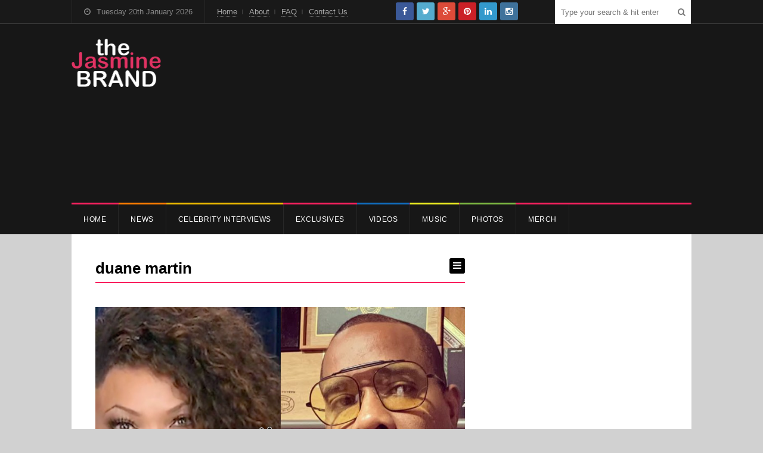

--- FILE ---
content_type: application/javascript
request_url: https://htlbid.com/v3/thejasminebrand.com/bridge-htlbid.js
body_size: 96184
content:
/*HTLv3*/(()=>{var e={128:e=>{a.SYNC=1,a.ASYNC=2,a.QUEUE=4;var t="fun-hooks",n=Object.freeze({useProxy:!0,ready:0}),r=new WeakMap,i="2,1,0"===[1].reduce(((e,t,n)=>[e,t,n]),2).toString()?Array.prototype.reduce:function(e,t){var n,r=Object(this),i=r.length>>>0,o=0;if(t)n=t;else{for(;o<i&&!(o in r);)o++;n=r[o++]}for(;o<i;)o in r&&(n=e(n,r[o],o,r)),o++;return n};function o(e,t){return Array.prototype.slice.call(e,t)}var s=Object.assign||function(e){return i.call(o(arguments,1),((e,t)=>(t&&Object.keys(t).forEach((n=>{e[n]=t[n]})),e)),e)};function a(e){var d,c={},l=[];function u(e,t){return"function"==typeof e?m.call(null,"sync",e,t):"string"==typeof e&&"function"==typeof t?m.apply(null,arguments):"object"==typeof e?p.apply(null,arguments):void 0}function p(e,t,n){var r=!0;void 0===t&&(t=Object.getOwnPropertyNames(e),r=!1);var i={},o=["constructor"];do{(t=t.filter((t=>!("function"!=typeof e[t]||-1!==o.indexOf(t)||t.match(/^_/))))).forEach((t=>{var r=t.split(":"),o=r[0],s=r[1]||"sync";if(!i[o]){var a=e[o];i[o]=e[o]=m(s,a,n?[n,o]:void 0)}})),e=Object.getPrototypeOf(e)}while(r&&e);return i}function f(e){var n=Array.isArray(e)?e:e.split(".");return i.call(n,((r,i,o)=>{var s=r[i],a=!1;return s||(o===n.length-1?(d||l.push((()=>{a||console.warn(t+": referenced '"+e+"' but it was never created")})),r[i]=g((e=>{r[i]=e,a=!0}))):r[i]={})}),c)}function g(e){var t=[],n=[],i=()=>{},o={before:function(e,n){return d.call(this,t,"before",e,n)},after:function(e,t){return d.call(this,n,"after",e,t)},getHooks:function(e){var r=t.concat(n);"object"==typeof e&&(r=r.filter((t=>Object.keys(e).every((n=>t[n]===e[n])))));try{s(r,{remove:function(){return r.forEach((e=>{e.remove()})),this}})}catch(e){console.error("error adding `remove` to array, did you modify Array.prototype?")}return r},removeAll:function(){return this.getHooks().remove()}},a={install:function(r,o,s){this.type=r,i=s,s(t,n),e&&e(o)}};return r.set(o.after,a),o;function d(e,r,o,s){var a={hook:o,type:r,priority:s||10,remove:()=>{var r=e.indexOf(a);-1!==r&&(e.splice(r,1),i(t,n))}};return e.push(a),e.sort(((e,t)=>t.priority-e.priority)),i(t,n),this}}function m(n,i,c){var u=i.after&&r.get(i.after);if(u){if(u.type!==n)throw t+": recreated hookable with different type";return i}var p,m,h=c?f(c):g(),b={get:function(e,t){return h[t]||Reflect.get.apply(Reflect,arguments)}};return d||l.push(y),e.useProxy&&"function"==typeof Proxy&&Proxy.revocable?m=new Proxy(i,b):(m=function(){return b.apply?b.apply(i,this,o(arguments)):i.apply(this,arguments)},s(m,h)),r.get(m.after).install(n,m,((e,t)=>{var r,i=[];function s(e){i.push(e.hook)}e.length||t.length?(e.forEach(s),r=i.push(void 0)-1,t.forEach(s),p=(e,t,s)=>{var a,d=0,c="async"===n&&"function"==typeof s[s.length-1]&&s.pop();function l(e){"sync"===n?a=e:c&&c.apply(null,arguments)}function u(e){if(i[d]){var r=o(arguments);return u.bail=l,r.unshift(u),i[d++].apply(t,r)}"sync"===n?a=e:c&&c.apply(null,arguments)}return i[r]=function(){var r=o(arguments,1);"async"===n&&c&&(delete u.bail,r.push(u));var i=e.apply(t,r);"sync"===n&&u(i)},u.apply(null,s),a}):p=void 0,y()})),m;function y(){!d&&("sync"!==n||e.ready&a.SYNC)&&("async"!==n||e.ready&a.ASYNC)?"sync"!==n&&e.ready&a.QUEUE?b.apply=function(){var e=arguments;l.push((()=>{m.apply(e[1],e[2])}))}:b.apply=()=>{throw t+": hooked function not ready"}:b.apply=p}}return(e=s({},n,e)).ready?u.ready=()=>{d=!0,(e=>{for(var t;t=e.shift();)t()})(l)}:d=!0,u.get=f,u}e.exports=a},959:(e,t,n)=>{n.d(t,{register:()=>qe});var r=n(194),i=n(416),o=n(82),s=n(731);function a(e){let{state:t,data:n}=e;const{slot:i}=n;i.config={...t.config.slots[i.name]},i.config.tiles||=[],i.elemId||Object.defineProperty(i,"elemId",{get(){return this.elem?.id},set(e){this.elem.id=e}}),i.safeData={id:i.id,name:i.name,get elem(){return i.elem},get filled(){return i.filled},get tile(){return i.tile?.viewport&&{viewport:[...i.tile.viewport]}},get destroyed(){return i.destroyed},destroy(){(0,r.Tz)(t,i.id)}}}function d(e){let{state:t,data:n}=e;l(t,n.slot)}function c(e){const{data:t}=e,[n,r]=(0,o.Hr)(e.state.wnd),i=[];for(const e of t.slots)if(!e.destroyed){if(!e.tile){const[t,i]=u(e,n,r);e.tile={viewport:t,config:i},e.sizes=i?.sizes}e.tile.config?(e.ad={targeting:{}},i.push(e)):delete e.core.state}t.slots=i,i.length||e.stop()}function l(e,t){const{ad:n}=t;n&&(delete t.ad,e.events.emit("ad.destroy",{ad:n},{sync:!0}))}function u(e,t,n){return e.config.tiles.find((e=>{let[r]=e;return t>r[0]||t===r[0]&&n>=r[1]}))||[]}var p=n(412);const f=/["'=!+#*~;^()<>[\],&]/;function g(e){return e&&f.test(e)}async function m(e,t,n){(!t||f.test(t)||/(^\d)|\s/.test(t))&&r.Rm.warn("API setTargeting: invalid key",t),n=(0,o.vD)(n),(Array.isArray(n)?n.some(g):g(n))&&r.Rm.warn("API setTargeting: key",t,"has invalid values:",n),(await e.gpt.ready).pubads().setTargeting(t,n)}async function h(e){for(var t=arguments.length,n=new Array(t>1?t-1:0),r=1;r<t;r++)n[r-1]=arguments[r];(await e.gpt.ready).pubads().clearTargeting(...n)}function b(e){return new Proxy({},{get:(t,n)=>async function(){return(await e.gpt.ready).pubads()[n](...arguments)}})}function y(e){let{state:t}=e;if(t.gpt)return;const{wnd:n}=t;n.googletag?.apiReady||((0,o.k0)(n,t.config.modules.gpt.url||"https://securepubads.g.doubleclick.net/tag/js/gpt.js"),n.googletag||={}),n.googletag.cmd||=[],t.gpt={},t.gpt.ready=new Promise((e=>{n.googletag.cmd.push((()=>{r.Rm.info("GPT ready");const i=t.gpt.googletag=n.googletag;e(i)}))})),(0,o.BU)(t.gpt,t.gpt.ready)}async function v(e){let{state:t}=e;(await t.gpt.ready).pubads().setTargeting(`${t.config.htlPrefix}bidid`,String(t.config.buildId)).setTargeting("cw",["1","legacy",String(t.config.siteDomain)])}function w(e,t,n){if("requested"!==t.ad?.gpt.state)return;!n.empty&&t.elem&&(t.ad.elem=t.elem.querySelector("iframe[data-google-container-id]"));const i=t.gpt.slot;for(const e of Object.keys(t.ad.targeting))i.clearTargeting(e);t.ad.gpt.state="rendered",n.safeData={empty:n.empty},(0,r.L5)(e,t.id,n)}function I(e){let{data:t}=e;const{slot:n}=t;n.config.gpt={targeting:{},...n.config.gpt},n.safeData.gpt={config:{get adUnit(){return n.config.gpt.adUnit},set adUnit(e){n.config.gpt.adUnit=e},get targeting(){return n.config.gpt.targeting}},get slot(){return n.gpt?.slot},get adUnitPath(){return n.gpt?.adUnitPath}}}function x(e){let{state:t,data:n}=e;const{slot:r}=n;"default"===r.gpt?.mode&&r.gpt.slot&&t.gpt.googletag.destroySlots([r.gpt.slot])}function C(e){let{state:t,data:n}=e;const{networkCode:i}=t.config.modules.gpt;for(const e of n.slots){if(!e.ad||e.gptDefault)continue;if(e.gptDefault={},e.gpt)continue;let t=e.tile.config.gpt?.adUnit||e.config.gpt.adUnit;if(!t)continue;if(!t.startsWith("/")){if(!i){r.Rm.warn("GPT slot",e.id,"missing network code");continue}t=`/${i}/${t}`}const n=e.config.gpt.outOfPage||e.config.interstitial&&"INTERSTITIAL";(n||e.sizes)&&(e.gpt={mode:"default",adUnitPath:t,outOfPage:n})}}function T(e){if(!e.elemId){if(!e.elem)throw new Error(`GPT requires a DOM element ID to define slot ${e.id}`);e.elemId=e.id}return e.elemId}function A(e,t){for(const n of e.core.slots.values())if("default"===n.gpt?.mode&&n.gpt.slot===t)return n;return null}function S(e){let{state:t}=e;t.adBatch={slotIds:[],resume:(0,o.nF)((()=>(e=>{const{slotIds:t}=e.adBatch;e.adBatch.slotIds=[],(0,r.hj)(e,"ad.init",i.eo+1,t)})(t)),50)}}function E(e){const{data:t}=e;if(t.noBatch)return;const{adBatch:n}=e.state,{slotIds:r}=n;r.push(...t.slots.map((e=>{let{id:t}=e;return t}))),e.stop(),n.resume()}function R(e){let{state:t}=e;const{doubleVerify:n}=t.config.modules;(0,o.k0)(t.wnd,`https://pub.doubleverify.com/dvtag/${n.clientCode}/${n.settingsCode}/pub.js`),t.wnd.dvtag||={cmd:[]}}function k(e){let{data:t}=e;const n=new Set;for(const{dvReady:e}of t.slots)e&&n.add(e);return n.size&&Promise.all(n)}function O(e){let{state:t,data:n}=e;t.hb={disabledBidders:{}},(0,p.a)(t,n.htlbid,{enableHeaderBidding(e){for(var t=arguments.length,n=new Array(t>1?t-1:0),r=1;r<t;r++)n[r-1]=arguments[r];if(n.length)for(const t of n)delete e.hb.disabledBidders[t||""];else e.hb.disabled=!1},disableHeaderBidding(e){for(var t=arguments.length,n=new Array(t>1?t-1:0),r=1;r<t;r++)n[r-1]=arguments[r];if(n.length)for(const t of n)t&&(e.hb.disabledBidders[t]||=!0);else e.hb.disabled=!0}})}function B(e){e.state.hb.disabled&&(e.stop(),e.next((()=>{(0,r.hj)(e.state,"ad.init",i.n8+1,e.data.slots.map((e=>e.id)))})))}function U(e){const t=[],n=[];for(const{ad:r,id:i}of e.data.slots)r&&(r.hb?n:t).push(i);e.stop(),e.next((()=>{(0,r.hj)(e.state,"ad.init",i.n8,n),(0,r.hj)(e.state,"ad.init",i.n8+1,t)}))}function _(e){let{state:t,data:n}=e;const{trafficShaping:r}=t.config.modules.hb,{conds:i}=r,{htlbid:o}=n;i.browser&&((e,t)=>{var n;t.browserType||=(n=e.wnd.navigator.userAgent).includes("Firefox")?"firefox":n.includes("Edg")?"edge":n.includes("Chrome")?"chrome":n.includes("Safari")?"safari":"other"})(t,o),i.os&&((e,t)=>{var n;t.os||=(n=e.wnd.navigator.userAgent).includes("Android")?"android":/iPhone|iPad|iPod|like Mac/.test(n)?"ios":/Mac OS X|MacPPC|MacIntel|Mac_PowerPC|Macintosh/.test(n)?"mac":n.includes("Windows")?"windows":"other"})(t,o);const s={os:j(i.os,o.os),browser:j(i.browser,o.browserType),device:j(i.device,o.deviceType),country:j(i.country,o.countryCode)},a=new Set;for(const[e,t,n]of r.bidders)Object.entries(t).every((e=>{let[t,n]=e;return s[t][n]}))===!!n&&a.add(e);if(a.delete("amazon")&&delete t.amazon,a.size&&t.prebid){const[e,n]=(d=r.reportingKeyPrefix)?[(e,t)=>((e,t,n)=>{const r=t.ad.prebid.opps||={};if(r[e])return;const i=r[e]={};for(const{bidder:r}of n)t.ad.targeting[`${e}_${r}`]=i[r]=(i[r]||0)+1})(d,e,t),(e,t)=>((e,t,n)=>{const r=t.ad.prebid.opps[e];if(!r)return;const i=new Set(n.map((e=>e.bidder)));for(const[n,o]of Object.entries(r))i.has(n)||(t.ad.targeting[`${e}_${n}`]=-o,delete r[n])})(d,e,t)]:[()=>{},()=>{}];t.events.on("prebid.adunits",(t=>{let{data:r}=t;r.slots=((e,t,n,r)=>{const i=[];for(const o of e){const{adUnit:e}=o.ad.prebid;!e.bids||(n(o,e.bids),e.bids=e.bids.filter((e=>{let{bidder:n}=e;return!t.has(n)})),r(o,e.bids),e.bids.length)?i.push(o):delete o.ad.prebid}return i})(r.slots,a,e,n)}))}var d}function j(e,t){return e?.map((e=>e.includes(t)))}function D(e){let{state:t}=e;if(t.config.hiddenSlots?.destroy)return void(t.hiddenSlots={add(e){(0,r.Tz)(t,e.id)}});const n=new Map,i=new t.wnd.ResizeObserver((e=>{const i=[];for(const{target:t,contentBoxSize:o}of e)if(o.length>1||o.some((e=>e.blockSize||e.inlineSize))){const e=n.get(t);e&&(e.hiddenSlots.unobserve(),r.Rm.info("Slot",e.id,"is resumed"),i.push(e.id))}(0,r.s3)(t,i)}));t.hiddenSlots={add(e){const{elem:t}=e;i.observe(t),n.set(t,e),e.hiddenSlots={unobserve(){i.unobserve(t),n.delete(t),delete e.hiddenSlots}},r.Rm.info("Slot",e.id,"is paused")}},t.events.on("slot.destroy",(e=>{let{data:t}=e;t.slot.hiddenSlots?.unobserve()}))}function P(e){const{state:t,data:n}=e;if(n.noHiddenSlots)return;const i=[];for(const e of n.slots){if(e.hiddenSlots||e.destroyed)continue;const{elem:n}=e;n?n.isConnected?(0,o.dW)(n)?i.push(e):(t.hiddenSlots.add(e),delete e.core.state):(0,r.Tz)(t,e.id):i.push(e)}n.slots=i,i.length||e.stop()}const q=-1,$=1,N=0;function M(e,t){const n=e.scrollY;return{top:n,bottom:n+t[1]}}function z(e,t,n){let[r,i]=n;return{w:r,h:i,visible:"visible"===e.document.visibilityState,scroll:t.scroll}}function F(e,t,n){e.on("init",(e=>((e,t,n)=>{let{state:s}=n;(function(e){if(e.view)return;const{wnd:t}=e;e.view={...M(t,(0,o.Hr)(t)),subs:[],scroll:N};const n=(0,o.nF)((()=>(e=>{let{wnd:t,view:n}=e;const r=(0,o.Hr)(t),{top:i,bottom:s}=M(t,r);(i<n.top||s>n.bottom)&&(i<=n.top&&s<=n.bottom?n.scroll=q:i>=n.top&&s>=n.bottom?n.scroll=$:n.scroll=N),n.top=i,n.bottom=s;const a=z(t,n,r);for(const e of n.subs)e(a)})(e)),150);t.addEventListener("resize",n),t.addEventListener("scroll",n,{capture:!0}),t.document.addEventListener("visibilitychange",n)})(s),s[e]={slotIds:new Set},((e,t)=>{e.view.subs.push(t)})(s,(n=>((e,t,n,o)=>{if(!o.visible)return;const s=[],{slotIds:a}=n[e];for(const t of a){const r=n.core.slots.get(t);if(!r||r.core.state){a.delete(t);continue}const i=r.ad?.[e];i.checkEager?i.checkEager(o)&&(a.delete(t),s.push(t),r.core.state=i.slotState,delete r.ad[e]):a.delete(t)}s.length&&(0,r.hj)(n,t,i._d+1,s)})(e,t,s,n)))})(t,n,e))).on("slot.destroy",(e=>{let{state:n,data:r}=e;n[t].slotIds.delete(r.slot.id)})).on("ad.init",(e=>{let{state:n,data:r}=e;for(const e of r.slots)n[t].slotIds.delete(e.id)}),i.Ry).on(n,(e=>((e,t)=>{const{state:n}=t,r=[],i=(e=>{let{wnd:t,view:n}=e;return z(t,n,(0,o.Hr)(t))})(n);for(const o of t.data.slots){const{elem:t,ad:s}=o;if(!t||!s)continue;const{enabled:a,pixels:d}={...n.config.modules[e],...o.config[e],...o.tile.config[e]};if(!a||null==d){r.push(o);continue}const c=e=>L(t,d,e);if(i.visible&&c(i))r.push(o);else{n[e].slotIds.add(o.id);const t=o.core.state;delete o.core.state,o.ad[e]={checkEager:c,slotState:t}}}t.data.slots=r,r.length||t.stop()})(t,e)),i._d)}function L(e,t,n){const{top:r,bottom:i}=e.getBoundingClientRect();return i>=0&&r<=n.h||!(i<0&&n.scroll>0||r>n.h&&n.scroll<0)&&(i<0?-i:r-n.h)<=t}function W(e,t){const n=e.iab||={};let r=n[t];if(r)return r;const i=`__${t}`,o=`${i}Locator`;let s;for(let{wnd:t}=e;;t=t.parent){try{if("function"==typeof t[i]){r=t[i];break}}catch{}try{if(t.frames[o]){s=t;break}}catch{}if(t===t.top)break}return s&&(r=((e,t,n)=>{const r=`${e}Call`,i=`${e}Return`,o={};return t.addEventListener("message",(e=>{let{data:t}=e;if(!t)return;if("string"==typeof t){if(!t.includes(i))return;try{t=JSON.parse(t)}catch{return}}const n=t[i];if(n?.callId){const e=o[n.callId];delete o[n.callId],e&&e(n.returnValue,n.success)}})),(t,i,s,a)=>{const d=`htl-iab-${e}-${Math.random()}`;o[d]=s,n.postMessage({[r]:{command:t,parameter:a,version:i,callId:d}},"*")}})(i,e.wnd,s)),r&&(n[t]=r),r}function V(e){let{state:t}=e;t.prebid={ready:Promise.resolve().then(n.bind(n,851)).then((e=>(t.prebid.pbjs=e.default,e.default)))},(0,o.BU)(t.prebid,t.prebid.ready)}async function H(e){let{state:t,data:n}=e;const{bidsBackReady:r,code:i}=n.slot.prebid||{};r&&(await r,t.prebid.pbjs.markWinningBidAsUsed({adUnitCode:i}))}function G(e){let{state:t,data:n}=e;for(const e of n.slots)e.ad&&!e.prebid&&(e.tile.config.prebid||e.config.tiles.some((e=>{let[,t]=e;return t?.prebid})))&&(e.prebid={gpid:t.prebid.gpid(e)},Z(t,e))}function J(e){let{state:t,data:n}=e;const{disabledBidders:r}=t.hb;if(r.prebid)return;const{bids:i,groups:s,native:a}=t.config.modules.prebid,d=[];for(const e of n.slots){const{prebid:t}=e.tile.config;if(!t||!e.ad)continue;let n;const c={},l=e.sizes?.filter(o.Fs);if(l?.length&&(c.banner={sizes:l,name:e.name},n=!0),a&&null!=t.native&&(c.native={sendTargetingKeys:!1,...a[t.native]},n=!0),!n)continue;const{gpid:u}=e.prebid,p={ext:{gpid:u,data:{pbadslot:u}}};e.config.interstitial&&(p.instl=1);const[f,g]=Q(i,s,t.groups,r);!f.length&&g||(e.ad.prebid={adUnit:{code:e.prebid.code,mediaTypes:c,ortb2Imp:p}},e.ad.hb={},f.length&&(e.ad.prebid.adUnit.bids=f),d.push(e))}d.length&&t.events.emit("prebid.adunits",{slots:d},{sync:!0})}async function K(e){let{state:t,data:n}=e;if(!n.slots.some((e=>e.ad?.prebid)))return;await t.prebid.allReady,(e=>{const t=e.prebid.consentManagement||={};if(t.done)return;const n={},i=e.config?.modules?.prebid?.config?.v3Settings;let o=i?.gdpr?.timeout;("number"!=typeof o||isNaN(o))&&(o=8e3);let s=i?.gpp?.timeout;("number"!=typeof s||isNaN(s))&&(s=8e3),W(e,"tcfapi")&&(n.gdpr={timeout:o,defaultGdprScope:!0}),W(e,"uspapi")&&(n.usp={timeout:3e3}),W(e,"gpp")&&(n.gpp={cmpApi:!0,timeout:s}),Object.keys(n).length?(e.prebid.pbjs.setConfig({consentManagement:n}),r.Rm.trace("Consent management is configured for Prebid.js"),t.done=!0):Date.now()-e.ts>5e3&&(t.done=!0,r.Rm.trace("Consent management is not configured for Prebid.js"))})(t);const i=n.slots.filter((e=>e.ad?.prebid));if(!i.length)return;const o=new Promise((e=>{t.prebid.pbjs.requestBids({adUnits:i.map((e=>e.ad.prebid.adUnit)),bidsBackHandler:e})}));o.then((e=>{t.events.emit("prebid.bids",{slots:i,bidsBack:e},{sync:!0})}));for(const e of i)e.prebid.bidsBackReady=e.ad.prebid.bidsBackReady=o}async function X(e){let{state:t,data:n}=e;const r=n.slots.filter((e=>e.ad?.prebid?.bidsBackReady));if(!r.length)return;await Promise.allSettled(r.map((e=>e.ad.prebid.bidsBackReady)));const i=t.prebid.pbjs.getAdserverTargeting();for(const e of r)e.ad&&Object.assign(e.ad.targeting,i[e.prebid.code])}function Y(e){let{data:t}=e;const n=t.slot.ad?.prebid?.bidSize;n&&(t.size=n,r.Rm.trace("Prebid.js saves for slot",t.slot.id,"the rendered size",n))}function Q(e,t,n,r){let i;const o=[];for(const s of n.map((e=>t[e])))for(let t=1;t<s.length;t+=2){const[n,...a]=e[s[t-1]];r[n]?i=!0:o.push({bidder:n,params:{...a[s[t]]}})}return[o,i]}function Z(e,t){const{elemId:n}=t;if(n)t.prebid.code=n;else if(t.elem){const{prebid:n}=e,r=t.name||"htl-ad";let i=r;for(;e.wnd.document.getElementById(i);)i=`${r}-${++n.slotSeq}`;t.prebid.code=t.elemId=i}else t.prebid.code=t.id}function ee(e,t){let{adUnitCode:n,width:r,height:i}=t;if(n&&r&&i)for(const t of e.core.slots.values()){const e=t.ad?.prebid;if(e?.adUnit.code===n)return void(e.bidSize||=[r,i])}}async function te(e){let{state:t}=e;const{proximic:n,wnd:i}=t;let o;n.stop(),n.stop=()=>{o=!0};try{const e=await(await i.fetch(`//segment-data.zqtk.net/${t.config.modules.proximic.path}?url=${encodeURIComponent(i.location.href)}`)).json();r.Rm.info("Proximic loaded");const n=await t.gpt.ready;o||n.pubads().setTargeting("vnd_prx_segments",e?.targeting?.vnd_prx_segments||[])}catch(e){r.Rm.error("Proximic error",e)}}function ne(e){let{state:t,data:n}=e;const{slot:i}=n;i.refresh={count:0,switchEnabled(e){this.disabled=!e,e&&this.stopped&&(this.stopped=!1,(0,r.s3)(t,[i.id]))}}}function re(e){let{data:t}=e;const n=Date.now();for(const e of t.slots)e.refresh.stopped=!1,e.refresh.adInitTs=n}function ie(e){let{state:t,data:n}=e;const{slot:i}=n;if(!i.ad)return;i.ad.refresh&&(i.ad.refresh.stop(),delete i.ad.refresh);const{max:s,interval:a}={...t.config.modules.refresh,...i.config.refresh,...i.tile.config.refresh};if(!s||!a||i.refresh.count>=s)return;++i.refresh.count===s&&r.Rm.trace("Slot",i.id,"reaches max refreshes");const d=Math.max(0,1e3*a-(Date.now()-i.refresh.adInitTs)),[c,l]=(0,o.Sf)(d);i.ad.refresh={ready:c,stop(){l(!0)}},c.then((e=>{e||r.Rm.trace("Refresh interval of slot",i.id,"passed")}))}async function oe(e){const{slot:t}=e.data;t.ad?.refresh&&!await t.ad.refresh.ready&&t.ad?.refresh&&(delete t.ad.refresh,t.refresh.disabled?t.refresh.stopped=!0:e.next((()=>(0,r.s3)(e.state,[t.id]))))}function se(e){let{state:t}=e;const n=new t.wnd.IntersectionObserver((e=>((e,t)=>{for(const n of t){const t=e.refreshView.elemData.get(n.target);if(!t)continue;const{boundingClientRect:r,intersectionRatio:i}=n,o=i>=(r.width*r.height>=242e3?.3:.5);t.inView!==o&&(o?ce(t):le(t))}})(t,e)),{threshold:[.3,.5]});t.refreshView={observer:n,elemData:new Map};const{document:i}=t.wnd;i.addEventListener("visibilitychange",(()=>{((e,t)=>{if(t){for(const t of e.core.slots.values())t.ad?.refreshView?.observe();r.Rm.trace("Viewability refresh resumed")}else{const{elemData:t,observer:n}=e.refreshView;for(const e of t.values())le(e);n.disconnect(),t.clear(),r.Rm.trace("Viewability refresh paused")}})(t,"visible"===i.visibilityState)}))}function ae(e){let{state:t,data:n}=e;if(n.empty)return;const{ad:r}=n.slot;if(!r?.refresh)return;const{elem:i}=r;if(!i)return;r.refreshView?.done();const[s,a]=(0,o.v6)(),{refreshView:d}=t;r.refreshView={slotId:n.slot.id,ready:s,observe(){d.elemData.has(i)||(d.observer.observe(i),d.elemData.set(i,this))},done(){this.stopContTimer(),this.stopAccTimer(),d.observer.unobserve(i),d.elemData.delete(i),this.observe=()=>{},a()},accTime:0,stopContTimer(){},stopAccTimer(){}},"visible"===t.wnd.document.visibilityState&&r.refreshView.observe()}const de=5e3;function ce(e){e.inView=!0,e.contViewed||(e.stopContTimer=(0,o.uN)((()=>{e.contViewed=!0,r.Rm.trace("Continous viewable time of slot",e.slotId,"reached"),e.accViewed&&e.done()}),1e3)),e.accViewed||(e.vStart=Date.now(),e.stopAccTimer=(0,o.uN)((()=>{ue(e)}),de-e.accTime))}function le(e){e.inView=!1,e.contViewed||e.stopContTimer(),e.accViewed||(e.stopAccTimer(),null!=e.vStart&&(e.accTime+=Date.now()-e.vStart,delete e.vStart,e.accTime>=de&&ue(e)))}function ue(e){e.accViewed=!0,r.Rm.trace("Accumulative viewable time of slot",e.slotId,"reached"),e.contViewed&&e.done()}const pe="htlbid";function fe(e){if(!e.localStorage){const{wnd:t}=e;let[n,r]=ge(t);e.localStorage={get:e=>n[e],set(e,t){null==t?delete n[e]:n[e]=t,r&&me(r,n)}},t.addEventListener("storage",(0,o.vA)((()=>{[n,r]=ge(t)}),1e3))}return e.localStorage}function ge(e){let t,n;try{n=e.localStorage.getItem(pe),t=e.localStorage}catch{return[{}]}if(n)try{if(n=JSON.parse(n),"object"!=typeof n||Array.isArray(n))throw new Error}catch{n=null}return n||(n={},me(t,n)),[n,t]}function me(e,t){try{e.setItem(pe,JSON.stringify(t))}catch{}}const he="blockStickyUntil";let be=!0;function ye(e){let{state:t}=e;const{document:n}=t.wnd,r=n.createElement("style");be=!(Number.isInteger(t.config?.accountId)&&243===t.config.accountId),r.innerHTML=".ams-sticky{position:fixed;bottom:0;left:0;right:0;display:block;z-index:100000;text-align:center}.ams-sticky>div{display:inline-block;position:relative}.ams-sticky .ams-sticky-container{border:none;margin:0;padding:0}.ams-sticky .ams-sticky-close{position:absolute;top:-11px;right:-11px;display:block;width:22px;height:22px;overflow:hidden;border:none;font-size:0;line-height:0;background:url([data-uri]) center no-repeat transparent}",be&&n.head.appendChild(r),t.sticky={}}function ve(e){let{state:t}=e;const n=fe(t).get(he);Number.isFinite(n)&&(t.sticky.block=Date.now()<1e3*n)}function we(e){const{slot:t}=e.data;t.safeData.sticky={get container(){return t.sticky?.container},get closeButton(){return t.sticky?.closeButton}},t.config.sticky&&e.state.sticky.block&&(e.stop(),t.config.tiles=[],r.Rm.info("Sticky slot",t.id,"is blocked"))}function Ie(e){let{data:t}=e;const{slot:n}=t,{sticky:r}=n;r&&(delete n.sticky,r.container&&(delete n.elem.dataset.refId,n.elem.remove(),n.elem=r.container),r.closeButton&&r.closeButton.parentElement.remove(),n.elem.classList.remove("ams-sticky"),r.inserted&&n.elem.remove())}function xe(e){let{state:t,data:n}=e;const{document:i}=t.wnd,o=i.body||i.documentElement;for(const e of n.slots){const{sticky:n}=e.config;if(!n||e.sticky)continue;e.sticky={};let{elem:s}=e;if(s||(s=o.appendChild(i.createElement("div")),e.elem=s,e.sticky.inserted=!0),be&&s.classList.add("ams-sticky"),n.closeable){const o=Ae(i,s);e.elem=Ae(i,o),s.id&&(e.elem.dataset.refId=s.id);const a=i.createElement("a");a.classList.add("ams-sticky-close"),a.href="#",a.style.display="none",a.onclick=i=>{i.preventDefault(),(0,r.Tz)(t,e.id),t.sticky.block=!0,n.closeHours&&fe(t).set(he,Math.floor(Date.now()/1e3)+3600*n.closeHours)},e.sticky.closeButton=o.appendChild(a),e.sticky.container=s}}}function Ce(e){let{data:t}=e;for(const e of t.slots){const t=e.sticky?.closeButton;t&&(t.style.display="none")}}function Te(e){let{data:t}=e;const{slot:n}=t;if(!n.sticky)return;const{closeButton:r}=n.sticky;r&&n.elem.offsetWidth&&n.elem.offsetHeight&&(r.style.display="")}function Ae(e,t){const n=e.createElement("div");return n.classList.add("ams-sticky-container"),t.appendChild(n)}function Se(e){(0,r.s3)(e,e.core.slots.keys(),{noBatch:!0})}function Ee(e,t){const n=(0,p.C)(e,t);n&&(0,r.s3)(e,[n.id])}function Re(e,t){return(0,p.C)(e,t)?.safeData}function ke(e,t,n){function r(e){e.refresh?.switchEnabled(t)}if(null==n)return void e.core.slots.forEach(r);const i=(0,p.C)(e,n);i&&r(i)}function Oe(e){for(const{id:t,apiDivs:n}of e.core.slots.values())n&&!n.elem.isConnected&&(0,r.Tz)(e,t);const t=`${e.config.htlPrefix}ad-`,n=e.wnd.document.querySelectorAll(`div[class*="${t}"]:not([data-ad-processed])`),i=[];for(const s of n){if(!(0,o.dW)(s))continue;const{dataset:n}=s;let a;n.adProcessed="";for(const n of s.classList)if(n.startsWith(t)){const r=n.slice(t.length);if(e.config.slots[r]){a=r;break}}a?i.push((0,r.YW)(e,{name:a,elem:s,apiDivs:{elem:s}})):r.Rm.warn("Unknown slot name for element",s)}(0,r.s3)(e,i,{noBatch:!0})}function Be(e){let{data:t}=e;for(const e of t.slots){if(!e.apiDivs)continue;const{targeting:t}=e.apiDivs.elem.dataset;if(t)try{Object.assign(e.ad.targeting,JSON.parse(t))}catch{Ue("targeting",e)}}}function Ue(e,t){r.Rm.warn(`Ignored invalid data-${e} for slot`,t.id)}function _e(e){let{data:t}=e;const{slot:n}=t;n.apiDivs&&(delete n.apiDivs.elem.dataset.adProcessed,delete n.apiDivs)}async function je(e,t){t=!1!==t;const{apiLayout:n}=e;if(t!==n.started)if(n.started=t,t){const{wnd:t}=e;if(!t.document.body){const[e,i]=(e=>{r.Rm.trace("API layout waiting for body");const[t,n]=(0,o.v6)(),i=new e.MutationObserver((()=>{e.document.body&&(r.Rm.trace("API layout finds body"),i.disconnect(),n(!0))}));return i.observe(e.document.documentElement,{childList:!0}),[t,()=>{i.disconnect(),n(!1)}]})(t);if(n.stop=i,!await e)return}if(n.ready){r.Rm.trace("API layout waiting");const[e,t]=(0,o.v6)();n.stop=()=>t(!1);try{n.ready.then((()=>t(!0)))}catch(e){r.Rm.warn("API layout waiting error:",e),t(!0)}if(!await e)return;r.Rm.trace("API layout continuing")}const i=(0,o.nF)((()=>Oe(e)),100),s=new t.MutationObserver(i);Oe(e),s.observe(t.document.body,{subtree:!0,childList:!0,attributes:!0,attributeFilter:["class","data-ad-processed"]}),n.stop=()=>{s.disconnect(),i.cancel()}}else n.stop();else t&&Oe(e)}function De(e,t){let{data:n}=t;const{slot:r}=n,i=r.apiDivs?.elem.dataset;if(!i)return;const o=r.config[e]={...r.config[e]};if(null!=i.eager&&(o.enabled=!1),i.lazyPixels){const e=Number(i.lazyPixels);e>0&&Number.isFinite(e)?o.pixels=e:Ue("lazy-pixels",r)}}function Pe(e){let{data:t}=e;const{slot:n}=t,r=n.apiDivs?.elem.dataset;if(!r)return;const i=n.config.refresh={...n.config.refresh};switch(r.refresh){case"viewable":i.max||=1/0;break;case"disabled":i.max=0;break;default:r.refresh&&Ue("refresh",n)}if(r.refreshSecs){const e=Number(r.refreshSecs);e>0&&Number.isFinite(e)?i.interval=e:Ue("refresh-secs",n)}if(r.refreshMax){const e=Number(r.refreshMax);e>=0?i.max=e:Ue("refresh-max",n)}}function qe(e){(function(e){e.on("slot.define",a,i._5).on("slot.destroy",d,i._5).on("ad.init",(e=>{let{state:t,data:n}=e;for(const e of n.slots)l(t,e)}),i.Ry).on("ad.init",c,i._5).on("ad.init",(t=>{if(!t.stopped){const{data:n}=t;t.next((()=>{e.emit("ad.fetch",n)}))}}),i.Uh).on("ad.fetch",s.P,i.ny).on("ad.rendered",(e=>{let{data:t}=e;t.slot.filled||=!t.empty}),i._5);const{state:t}=e;t.wnd.addEventListener("resize",(0,o.vA)((()=>(e=>{const[t,n]=(0,o.Hr)(e.wnd),r=[];for(const i of e.core.slots.values()){if(!i.tile)continue;const{viewport:e}=i.tile;if(e){const[o,s]=e;if(o>t||o===t&&s>n){r.push(i);continue}}const[o]=u(i,t,n);o!==e&&r.push(i)}r.length&&e.events.emit("viewport.break",{slots:r})})(t)),500))})(e),function(e){e.on("init",y,i.Cm).on("init",(e=>{(async e=>{let{state:t}=e;const n=await t.gpt.ready,i=n.pubads();i.disableInitialLoad(),i.enableSingleRequest(),i.setCentering(!0),i.addEventListener("slotRenderEnded",(e=>{((e,t,n)=>{if(!t)return;if(r.Rm.trace("GPT slot",t.id,"render ended with",n),"requested"!==t.ad?.gpt.state)return;t.elem||=e.wnd.document.getElementById(n.slot.getSlotElementId());const i={empty:n.isEmpty,size:n.size,ts:Date.now()};if(i.empty||t.ad.gpt.onload)return void w(e,t,i);t.ad.gpt.notifyRendered?.(!0);const s=(0,o.uN)((()=>w(e,t,i)),3e3);t.ad.gpt.notifyRendered=n=>{s()&&!n&&w(e,t,i)}})(t,A(t,e.slot),e)})),i.addEventListener("slotOnload",(e=>{var n;(n=A(t,e.slot))&&(r.Rm.trace("GPT slot",n.id,"loaded"),"requested"===n.ad?.gpt.state&&(n.ad.gpt.onload=!0,n.ad.gpt.notifyRendered?.()))})),n.enableServices()})(e),(0,p.a)(e.state,e.data.htlbid,{clearTargeting:h,setTargeting:m,pubads:b})})).on("pageview",v).on("slot.define",I).on("slot.destroy",x).on("ad.init",C,i.lD).on("ad.init",(e=>{(async e=>{let{state:t,data:n}=e;for(const e of n.slots)e.ad&&"default"===e.gpt?.mode&&(Object.assign(e.ad.targeting,e.config.gpt.targeting),e.gpt.slot&&(e.ad.gpt={}));const i=await t.gpt.ready;for(const e of n.slots){if(!e.ad||e.gptDefault?.slotDefined)continue;const{gpt:n}=e;if("default"!==n?.mode||n.slot)continue;e.gptDefault.slotDefined=!0;const{outOfPage:o,adUnitPath:s}=n;try{if(!0===o)n.slot=i.defineOutOfPageSlot(s,T(e),{htl:{slotName:""}});else if(o){if(n.slot=i.defineOutOfPageSlot(s,i.enums.OutOfPageFormat[o],{htl:{slotName:""}}),!n.slot){r.Rm.warn("GPT slot",e.id,"cannot be defined as",o),delete e.gpt;continue}}else n.slot=i.defineSlot(s,e.sizes,T(e),{htl:{slotName:""}})}catch(t){r.Rm.error(t.message),delete e.gpt;continue}n.slot.addService(i.pubads()),t.events.emit("gpt.slot.define",{slot:e},{sync:!0}),e.ad.gpt={}}})(e)})).on("ad.fetch",(e=>{let{state:t,data:n}=e;return(async(e,t,n,r)=>{if(!(r=r.filter((e=>"default"===e.gpt?.mode))).length)return;await e.gpt.allReady;const i=[];for(const e of r){if(!e.ad)continue;const t=e.gpt.slot;if(t){for(const[n,r]of Object.entries(e.ad.targeting))t.setTargeting(n,(0,o.vD)(r));i.push(t),e.ad.gpt.state="requested"}}if(!i.length)return;const s={gptSlots:i};s.safeData={get gptSlots(){return[...s.gptSlots]}},e.events.emit("gpt.refresh",s,{sync:!0}),n(i)})(t,0,(function(){t.gpt.googletag.pubads().refresh(...arguments)}),n.slots)}))}(e),(e=>{e.on("init",S).on("ad.init",E,i.eo)})(e),(e=>{e.on("init",(e=>{let{state:t}=e;(0,o.k0)(t.wnd,`https://tag.bounceexchange.com/${t.config.modules.bounceX.tagId}/i.js`)}))})(e),(e=>{e.on("init",(e=>{let{state:t}=e;(0,o.k0)(t.wnd,`https://cdn.confiant-integrations.net/${t.config.modules.confiant.propId}/gpt_and_prebid/config.js`)}))})(e),function(e){e.on("init",R).on("ad.init",(e=>{(async e=>{let{state:t,data:n}=e;await t.gpt.ready;const i=n.slots.filter((e=>e.gpt?.slot));if(!i.length)return;const{timeout:s}=t.config.modules.doubleVerify,[a,d]=(0,o.Sf)(s);for(const e of i)e.dvReady=a;const c={callback(){d(!0),r.Rm.info("DoubleVerify ready")},timeout:s,timestamp:Date.now()},{dvtag:l}=t.wnd;l.cmd.push((()=>{l.queueAdRequest(c)})),a.then((e=>{e||r.Rm.warn("DoubleVerify times out");for(const e of i)e.dvReady===a&&delete e.dvReady}))})(e)}),i.HZ).on("ad.fetch",k,i.sW)}(e),(e=>{e.on("init",O).on("ad.init",B,i.yO).on("ad.init",U,i.rN)})(e),(e=>{e.on("init",_,i.sW)})(e),(e=>{e.on("init",D).on("ad.init",P,i.Ry)})(e),(e=>{F(e,"lazyFetch","ad.fetch")})(e),(e=>{F(e,"lazyLoad","ad.init")})(e),function(e){e.on("init",V,i.Cm).on("init",(e=>{(async e=>{let{state:t,data:n}=e;const{htlbid:i}=n;t.prebid.waitFor(i.iab?.ready),i.pbjs||={cmd:[]};const o=await t.prebid.ready,{modules:s}=t.config,{prebid:a}=s;o.setConfig({bidderTimeout:s.hb.timeout}),a.config&&o.setConfig(a.config),o.bidderSettings=Object.fromEntries(Object.entries(a.bidderSettings||{}).map((e=>{let[t,{bidCpmMultiplier:n,...r}]=e;return n&&(r.bidCpmAdjustment=e=>e*n),[t,r]})));for(const[e,...t]of a.aliases||[])for(const n of t)o.aliasBidder(e,n);if(a.analytics){const e=a.analytics.filter((e=>{e.options||={};const{percent:t}=e;return delete e.percent,!t||100*Math.random()<t}));e.length&&o.enableAnalytics(e)}o.onEvent("bidWon",(e=>{ee(t,e)})),o.onEvent("adRenderSucceeded",(e=>{let{bid:n}=e;ee(t,n)}));const{cmd:d}=i.pbjs;i.pbjs=o;for(const e of d||[])o.cmd.push(e);((e,t)=>{t.generateGpid?e.gpid=e=>{const n=t.generateGpid(e.safeData)||"";return n||r.Rm.error("generateGpid returns empty value for GPID"),n}:e.gpid=t=>{const n=t.config.prebid?.gpid;if(n)return n;const r=`${t.gpt?.adUnitPath||t.name||"slot"}#`;return e.gpidSeqs[r]||=0,`${r}${++e.gpidSeqs[r]}`}})(t.prebid,i)})(e)})).on("init",(e=>{(async e=>{let{state:t}=e;const{prebid:n}=t.config.modules,{userSync:r}=n;r&&(delete n.userSync,(n.config||={}).userSync=r,(await t.prebid.ready).setConfig({userSync:r}))})(e)}),i.bk).on("pageview",(e=>{let{state:t}=e;t.prebid.gpidSeqs={},t.prebid.slotSeq=0})).on("slot.destroy",H).on("ad.init",G,i.LL).on("ad.init",J,i.PF).on("ad.init",K,i.n8).on("ad.fetch",X,i.sW).on("ad.rendered",Y,i.Ry)}(e),(e=>{e.on("prebid.adunits",(e=>{let{data:t}=e;for(const e of t.slots){const t=e.gpt?.adUnitPath;t&&(e.ad.prebid.adUnit.ortb2Imp.ext.data.adserver={name:"gam",adslot:t})}}))})(e),(e=>{e.on("init",(e=>{let{state:t}=e;t.proximic={stop(){}}})).on("pageview",te)})(e),(e=>{e.on("slot.define",ne).on("ad.init",re,i.Ry).on("ad.destroy",(e=>{let{data:t}=e;t.ad.refresh?.stop()})).on("ad.rendered",ie).on("ad.rendered",oe,i.bk)})(e),(e=>{e.on("init",se).on("ad.destroy",(e=>{let{data:t}=e;t.ad.refreshView?.done()})).on("ad.rendered",ae,i.HZ).on("ad.rendered",(e=>{let{data:t}=e;return t.slot.ad?.refreshView?.ready}),i.iD)})(e),(e=>{e.on("init",ye).on("pageview",ve).on("slot.define",we,i.lD).on("slot.destroy",Ie,i.bk).on("ad.init",xe,i.lD).on("ad.fetch",Ce,i.bk).on("ad.rendered",Te)})(e),(e=>{e.on("pageview",(e=>{let{state:t}=e;t.wnd.fetch(`//ams-pageview-public.s3.amazonaws.com/1x1-pixel.png?id=${t.config.pixelId}`,{mode:"no-cors",credentials:"omit",cache:"no-store"})}))})(e),(e=>{e.on("init",(e=>{let{state:t,data:n}=e;(0,p.a)(t,n.htlbid,{refresh:Se,refreshSlot:Ee,getSlot:Re,disableRefresh(e,t){ke(e,!1,t)},enableRefresh(e,t){ke(e,!0,t)}})}))})(e),(e=>{e.on("init",(e=>{let{state:t,data:n}=e;const{htlbid:r}=n;t.apiLayout={started:!1,ready:r.layoutReady},(0,p.a)(t,r,{layout:je})})),function(e){e.state.apiDivs||(e.state.apiDivs={},e.on("slot.destroy",_e).on("ad.init",Be,i.HZ))}(e)})(e),(e=>{e.on("slot.define",(e=>{let{data:t}=e;const{slot:n}=t;let r=n.apiDivs?.elem.dataset.unit?.trim().replace(/\/$/,"");if(r){if(r.startsWith("/")){const e=r.slice(1),[t]=e.split("/",1);/^\d+$/.test(t)||(r=e)}n.config.gpt={...n.config.gpt,adUnit:r}}}))})(e),(e=>{e.on("slot.define",(e=>{let{data:t}=e;const{slot:n}=t,r=n.apiDivs?.elem.dataset.gpid;r&&(n.config.prebid={...n.config.prebid,gpid:r})}))})(e),(e=>{e.on("slot.define",(e=>De("lazyFetch",e)))})(e),(e=>{e.on("slot.define",(e=>De("lazyLoad",e)))})(e),(e=>{e.on("slot.define",Pe)})(e)}},851:(e,t,n)=>{n.d(t,{default:()=>ql});const r=window,i=r.pbjs=r.pbjs||{};function o(){return i}function s(e){i.installedModules.push(e)}function a(e,t,n){return e&&e.includes(t,n)||!1}function d(e,t,n){return e&&e.find(t,n)}i.cmd=i.cmd||[],i.que=i.que||[],r===window&&(r._pbjsGlobals=r._pbjsGlobals||[],r._pbjsGlobals.push("pbjs"));const c={buckets:[{max:5,increment:.5}]},l={buckets:[{max:20,increment:.1}]},u={buckets:[{max:20,increment:.01}]},p={buckets:[{max:3,increment:.01},{max:8,increment:.05},{max:20,increment:.5}]},f={buckets:[{max:5,increment:.05},{max:10,increment:.1},{max:20,increment:.5}]};function g(e,t,n){let r="";if(!m(t))return r;const i=t.buckets.reduce(((e,t)=>e.max>t.max?e:t),{max:0});let o=0,s=d(t.buckets,(t=>{if(e>i.max*n){let e=t.precision;void 0===e&&(e=2),r=(t.max*n).toFixed(e)}else{if(e<=t.max*n&&e>=o*n)return t.min=o,t;o=t.max}}));return s&&(r=h(e,s,n)),r}function m(e){if($e(e)||!e.buckets||!Array.isArray(e.buckets))return!1;let t=!0;return e.buckets.forEach((e=>{e.max&&e.increment||(t=!1)})),t}function h(e,t,n){const r=void 0!==t.precision?t.precision:2,i=t.increment*n,o=t.min*n;let s=Math.floor,a=M.getConfig("cpmRoundingFunction");"function"==typeof a&&(s=a);let d,c,l=Math.pow(10,r+2),u=(e*l-o*l)/(i*l);try{d=s(u)*i+o}catch(e){c=!0}return(c||"number"!=typeof d)&&(Ce("Invalid rounding function passed in config"),d=Math.floor(u)*i+o),d=Number(d.toFixed(10)),d.toFixed(r)}function b(e,t,n,r,i){for(t=t.split?t.split("."):t,r=0;r<t.length;r++)e=e?e[t[r]]:i;return e===i?n:e}const y="adserverTargeting",v="pbjs_debug",w={AUCTION_INIT:"auctionInit",AUCTION_TIMEOUT:"auctionTimeout",AUCTION_END:"auctionEnd",BID_ADJUSTMENT:"bidAdjustment",BID_TIMEOUT:"bidTimeout",BID_REQUESTED:"bidRequested",BID_RESPONSE:"bidResponse",BID_REJECTED:"bidRejected",NO_BID:"noBid",SEAT_NON_BID:"seatNonBid",BID_WON:"bidWon",BIDDER_DONE:"bidderDone",BIDDER_ERROR:"bidderError",SET_TARGETING:"setTargeting",BEFORE_REQUEST_BIDS:"beforeRequestBids",BEFORE_BIDDER_HTTP:"beforeBidderHttp",REQUEST_BIDS:"requestBids",ADD_AD_UNITS:"addAdUnits",AD_RENDER_FAILED:"adRenderFailed",AD_RENDER_SUCCEEDED:"adRenderSucceeded",TCF2_ENFORCEMENT:"tcf2Enforcement",AUCTION_DEBUG:"auctionDebug",BID_VIEWABLE:"bidViewable",STALE_RENDER:"staleRender",EXPIRED_RENDER:"expiredRender",BILLABLE_EVENT:"billableEvent",BID_ACCEPTED:"bidAccepted",RUN_PAAPI_AUCTION:"paapiRunAuction",PBS_ANALYTICS:"pbsAnalytics",PAAPI_BID:"paapiBid",PAAPI_NO_BID:"paapiNoBid",PAAPI_ERROR:"paapiError",BEFORE_PBS_HTTP:"beforePBSHttp",BROWSI_INIT:"browsiInit",BROWSI_DATA:"browsiData"},I={PREVENT_WRITING_ON_MAIN_DOCUMENT:"preventWritingOnMainDocument",NO_AD:"noAd",EXCEPTION:"exception",CANNOT_FIND_AD:"cannotFindAd",MISSING_DOC_OR_ADID:"missingDocOrAdid"},x={BIDDER:"hb_bidder",AD_ID:"hb_adid",PRICE_BUCKET:"hb_pb",SIZE:"hb_size",DEAL:"hb_deal",SOURCE:"hb_source",FORMAT:"hb_format",UUID:"hb_uuid",CACHE_ID:"hb_cache_id",CACHE_HOST:"hb_cache_host",ADOMAIN:"hb_adomain",ACAT:"hb_acat",CRID:"hb_crid",DSP:"hb_dsp"},C={BIDDER:"hb_bidder",AD_ID:"hb_adid",PRICE_BUCKET:"hb_pb",SIZE:"hb_size",DEAL:"hb_deal",FORMAT:"hb_format",UUID:"hb_uuid",CACHE_HOST:"hb_cache_host"},T={title:"hb_native_title",body:"hb_native_body",body2:"hb_native_body2",privacyLink:"hb_native_privacy",privacyIcon:"hb_native_privicon",sponsoredBy:"hb_native_brand",image:"hb_native_image",icon:"hb_native_icon",clickUrl:"hb_native_linkurl",displayUrl:"hb_native_displayurl",cta:"hb_native_cta",rating:"hb_native_rating",address:"hb_native_address",downloads:"hb_native_downloads",likes:"hb_native_likes",phone:"hb_native_phone",price:"hb_native_price",salePrice:"hb_native_saleprice",rendererUrl:"hb_renderer_url",adTemplate:"hb_adTemplate"},A="s2s",S="targetingSet",E="rendered",R={body:"desc",body2:"desc2",sponsoredBy:"sponsored",cta:"ctatext",rating:"rating",address:"address",downloads:"downloads",likes:"likes",phone:"phone",price:"price",salePrice:"saleprice",displayUrl:"displayurl"},k={sponsored:1,desc:2,rating:3,likes:4,downloads:5,price:6,saleprice:7,phone:8,address:9,desc2:10,displayurl:11,ctatext:12},O=["privacyIcon","clickUrl","sendTargetingKeys","adTemplate","rendererUrl","type"],B={REQUEST:"Prebid Request",RESPONSE:"Prebid Response",NATIVE:"Prebid Native",EVENT:"Prebid Event"},U="__pb_locator__",_="TRUE"===Oe(v).toUpperCase(),j={},D="random",P={};P[D]=!0,P.fixed=!0;const q=D,$={LOW:"low",MEDIUM:"medium",HIGH:"high",AUTO:"auto",DENSE:"dense",CUSTOM:"custom"};function N(e){const t=arguments.length>1&&void 0!==arguments[1]&&!arguments[1]?{}:{priceGranularity:$.MEDIUM,customPriceBucket:{},mediaTypePriceGranularity:{},bidderSequence:q,auctionOptions:{}};function n(e){return t[e]}function r(n,r){t.hasOwnProperty(n)||Object.defineProperty(e,n,{enumerable:!0}),t[n]=r}const i={publisherDomain:{set(e){null!=e&&Ce("publisherDomain is deprecated and has no effect since v7 - use pageUrl instead"),r("publisherDomain",e)}},priceGranularity:{set(e){s(e)&&("string"==typeof e?r("priceGranularity",o(e)?e:$.MEDIUM):Pe(e)&&(r("customPriceBucket",e),r("priceGranularity",$.CUSTOM),Ie("Using custom price granularity")))}},customPriceBucket:{},mediaTypePriceGranularity:{set(e){null!=e&&r("mediaTypePriceGranularity",Object.keys(e).reduce(((t,r)=>(s(e[r])?"string"==typeof e?t[r]=o(e[r])?e[r]:n("priceGranularity"):Pe(e)&&(t[r]=e[r],Ie(`Using custom price granularity for ${r}`)):Ce(`Invalid price granularity for media type: ${r}`),t)),{}))}},bidderSequence:{set(e){P[e]?r("bidderSequence",e):Ce(`Invalid order: ${e}. Bidder Sequence was not set.`)}},auctionOptions:{set(e){(e=>{if(!Pe(e))return Ce("Auction Options must be an object"),!1;for(let t of Object.keys(e)){if("secondaryBidders"!==t&&"suppressStaleRender"!==t&&"suppressExpiredRender"!==t)return Ce(`Auction Options given an incorrect param: ${t}`),!1;if("secondaryBidders"===t){if(!je(e[t]))return Ce(`Auction Options ${t} must be of type Array`),!1;if(!e[t].every(_e))return Ce(`Auction Options ${t} must be only string`),!1}else if(("suppressStaleRender"===t||"suppressExpiredRender"===t)&&!qe(e[t]))return Ce(`Auction Options ${t} must be of type boolean`),!1}return!0})(e)&&r("auctionOptions",e)}}};return Object.defineProperties(e,Object.fromEntries(Object.entries(i).map((e=>{let[i,o]=e;return[i,Object.assign({get:n.bind(null,i),set:r.bind(null,i),enumerable:t.hasOwnProperty(i),configurable:!t.hasOwnProperty(i)},o)]})))),e;function o(e){return d(Object.keys($),(t=>e===$[t]))}function s(e){if(!e)return Te("Prebid Error: no value passed to `setPriceGranularity()`"),!1;if("string"==typeof e)o(e)||Ce("Prebid Warning: setPriceGranularity was called with invalid setting, using `medium` as default.");else if(Pe(e)&&!m(e))return Te("Invalid custom price value passed to `setPriceGranularity()`"),!1;return!0}}const M=function(){let e,t,n,r=[],i=null;function o(){e={};let r=N({debug:_,bidderTimeout:3e3,enableSendAllBids:!0,useBidCache:!1,deviceAccess:!0,disableAjaxTimeout:!1,maxNestedIframes:10,maxBid:5e3,userSync:{topics:j}});t&&f(Object.keys(t).reduce(((e,n)=>(t[n]!==r[n]&&(e[n]=r[n]||{}),e)),{})),t=r,n={}}function s(){if(i&&n&&Pe(n[i])){const e=n[i],r=new Set([...Object.keys(t),...Object.keys(e)]),o={};for(const n of r){const r=t[n],i=e[n];o[n]=void 0===i?r:void 0===r?i:Pe(i)?mt({},r,i):i}return o}return{...t}}const[d,c]=[s,()=>{const e=s();return Object.defineProperty(e,"ortb2",{get:()=>{throw new Error("invalid access to 'orbt2' config - use request parameters instead")}}),e}].map((e=>function(){if(arguments.length<=1&&"function"!=typeof(arguments.length<=0?void 0:arguments[0])){const t=arguments.length<=0?void 0:arguments[0];return t?b(e(),t):s()}return function(e,t){let n=arguments.length>2&&void 0!==arguments[2]?arguments[2]:{},i=t;if("string"!=typeof e&&(i=e,e="*",n=t||{}),"function"!=typeof i)return void Te("listener must be a function");const o={topic:e,callback:i};return r.push(o),n.init&&i("*"===e?c():{[e]:c(e)}),()=>{r.splice(r.indexOf(o),1)}}(...arguments)})),[l,u]=[c,d].map((e=>function(){let t=e(...arguments);return t&&"object"==typeof t&&(t=et(t)),t}));function p(n){if(!Pe(n))return void Te("setConfig options must be an object");let r=Object.keys(n),i={};r.forEach((r=>{let o=n[r];Pe(e[r])&&Pe(o)&&(o=Object.assign({},e[r],o));try{i[r]=t[r]=o}catch(e){Ce(`Cannot set config for property ${r} : `,e)}})),f(i)}function f(e){const t=Object.keys(e);r.filter((e=>a(t,e.topic))).forEach((t=>{t.callback({[t.topic]:e[t.topic]})})),r.filter((e=>"*"===e.topic)).forEach((t=>t.callback(e)))}function g(e){let t=arguments.length>1&&void 0!==arguments[1]&&arguments[1];try{(e=>{if(!Pe(e))throw"setBidderConfig bidder options must be an object";if(!Array.isArray(e.bidders)||!e.bidders.length)throw"setBidderConfig bidder options must contain a bidders list with at least 1 bidder";if(!Pe(e.config))throw"setBidderConfig bidder options must contain a config object"})(e),e.bidders.forEach((r=>{n[r]||(n[r]=N({},!1)),Object.keys(e.config).forEach((i=>{let o=e.config[i];const s=n[r][i];if(Pe(o)&&(null==s||Pe(s))){const e=t?mt:Object.assign;n[r][i]=e({},s||{},o)}else n[r][i]=o}))}))}catch(e){Te(e)}}function m(e,t){i=e;try{return t()}finally{h()}}function h(){i=null}return o(),{getCurrentBidder:()=>i,resetBidder:h,getConfig:c,getAnyConfig:d,readConfig:l,readAnyConfig:u,setConfig:p,mergeConfig:e=>{if(!Pe(e))return void Te("mergeConfig input must be an object");const t=mt(s(),e);return p({...t}),t},setDefaults:n=>{Pe(e)?(Object.assign(e,n),Object.assign(t,n)):Te("defaults must be an object")},resetConfig:o,runWithBidder:m,callbackWithBidder:function(e){return function(t){return function(){if("function"==typeof t){for(var n=arguments.length,r=new Array(n),i=0;i<n;i++)r[i]=arguments[i];return m(e,t.bind(this,...r))}Ce("config.callbackWithBidder callback is not a function")}}},setBidderConfig:g,getBidderConfig:()=>n,mergeBidderConfig:e=>g(e,!0)}}();function z(e){var t,n,r;if(Array.isArray(e)){for(n=Array(t=e.length);t--;)n[t]=(r=e[t])&&"object"==typeof r?z(r):r;return n}if("[object Object]"===Object.prototype.toString.call(e)){for(t in n={},e)"__proto__"===t?Object.defineProperty(n,t,{value:z(e[t]),configurable:!0,enumerable:!0,writable:!0}):n[t]=(r=e[t])&&"object"==typeof r?z(r):r;return n}return e}const F=0,L=1;o().setTimeout;const W=o().Promise??class{#e;#t;constructor(e){if("function"!=typeof e)throw new Error("resolver not a function");const t=[],n=[];let[r,i]=[F,L].map((e=>o=>{if(e===F&&"function"==typeof o?.then)o.then(r,i);else if(!t.length)for(t.push(e,o);n.length;)n.shift()()}));try{e(r,i)}catch(e){i(e)}this.#e=t,this.#t=n}then(e,t){const n=this.#e;return new this.constructor(((r,i)=>{const o=()=>{let o=n[1],[s,a]=n[0]===F?[e,r]:[t,i];if("function"==typeof s){try{o=s(o)}catch(e){return void i(e)}a=r}a(o)};n.length?o():this.#t.push(o)}))}catch(e){return this.then(null,e)}finally(e){let t;return this.then((n=>(t=n,e())),(n=>(t=this.constructor.reject(n),e()))).then((()=>t))}static#n(e,t,n){let r=e.length;function i(){t.apply(this,arguments),--r<=0&&n&&n()}0===e.length&&n?n():e.forEach(((e,t)=>this.resolve(e).then((e=>i(!0,e,t)),(e=>i(!1,e,t)))))}static race(e){return new this(((t,n)=>{this.#n(e,((e,r)=>e?t(r):n(r)))}))}static all(e){return new this(((t,n)=>{let r=[];this.#n(e,((e,t,i)=>e?r[i]=t:n(t)),(()=>t(r)))}))}static allSettled(e){return new this((t=>{let n=[];this.#n(e,((e,t,r)=>n[r]=e?{status:"fulfilled",value:t}:{status:"rejected",reason:t}),(()=>t(n)))}))}static resolve(e){return new this((t=>t(e)))}static reject(e){return new this(((t,n)=>n(e)))}};function V(){let e,t,{promiseFactory:n=e=>new W(e)}=arguments.length>0&&void 0!==arguments[0]?arguments[0]:{};function r(e){return t=>e(t)}return{promise:n(((n,r)=>{e=n,t=r})),resolve:r(e),reject:r(t)}}var H="String",G="Object",J="Boolean",K=Object.prototype.toString;let X,Y,Q=Boolean(window.console),Z=Boolean(Q&&window.console.log),ee=Boolean(Q&&window.console.info),te=Boolean(Q&&window.console.warn),ne=Boolean(Q&&window.console.error);const re=o();function ie(){null!=X&&X(...arguments)}const oe=(()=>{let e;return()=>((!Y||!e||Date.now()-e>20)&&(se.resetWinDimensions(),e=Date.now()),Y)})(),se={checkCookieSupport:ot,createTrackPixelIframeHtml:function(e){let t=arguments.length>2&&void 0!==arguments[2]?arguments[2]:"";return e?((!(arguments.length>1&&void 0!==arguments[1])||arguments[1])&&(e=encodeURI(e)),t&&(t=`sandbox="${t}"`),`<iframe ${t} id="${ce()}"\n      frameborder="0"\n      allowtransparency="true"\n      marginheight="0" marginwidth="0"\n      width="0" hspace="0" vspace="0" height="0"\n      style="height:0px;width:0px;display:none;"\n      scrolling="no"\n      src="${e}">\n    </iframe>`):""},getWindowSelf:ye,getWindowTop:be,canAccessWindowTop:we,getWindowLocation:ve,insertUserSyncIframe:Ve,insertElement:ze,isFn:Ue,triggerPixel:Le,logError:Te,logWarn:Ce,logMessage:Ie,logInfo:xe,parseQS:pt,formatQS:e=>Object.keys(e).map((t=>Array.isArray(e[t])?e[t].map((e=>`${t}[]=${e}`)).join("&"):`${t}=${e[t]}`)).join("&"),deepEqual:gt,resetWinDimensions:()=>{const e=we()?se.getWindowTop():se.getWindowSelf();Y={screen:{width:e.screen?.width,height:e.screen?.height,availWidth:e.screen?.availWidth,availHeight:e.screen?.availHeight,colorDepth:e.screen?.colorDepth},innerHeight:e.innerHeight,innerWidth:e.innerWidth,outerWidth:e.outerWidth,outerHeight:e.outerHeight,visualViewport:{height:e.visualViewport?.height,width:e.visualViewport?.width},document:{documentElement:{clientWidth:e.document?.documentElement?.clientWidth,clientHeight:e.document?.documentElement?.clientHeight,scrollTop:e.document?.documentElement?.scrollTop,scrollLeft:e.document?.documentElement?.scrollLeft},body:{scrollTop:document.body?.scrollTop,scrollLeft:document.body?.scrollLeft,clientWidth:document.body?.clientWidth,clientHeight:document.body?.clientHeight}}}}};var ae,de=(ae=0,()=>++ae);function ce(){return de()+Math.random().toString(16).substr(2)}function le(e){return e?(e^(window&&window.crypto&&window.crypto.getRandomValues?crypto.getRandomValues(new Uint8Array(1))[0]%16:16*Math.random())>>e/4).toString(16):([1e7]+-1e3+-4e3+-8e3+-1e11).replace(/[018]/g,le)}function ue(e,t){return t?.[e]||""}function pe(e){let t="";for(var n in e)e.hasOwnProperty(n)&&(t+=n+"="+encodeURIComponent(e[n])+"&");return t=t.replace(/&$/,""),t}function fe(e){return"string"==typeof e?e.split(/\s*,\s*/).map((e=>e.match(/^(\d+)x(\d+)$/i))).filter((e=>e)).map((e=>{let[t,n,r]=e;return[parseInt(n,10),parseInt(r,10)]})):Array.isArray(e)?he(e)?[e]:e.filter(he):[]}function ge(e){return e[0]+"x"+e[1]}function me(e){return{w:e[0],h:e[1]}}function he(e){return je(e)&&2===e.length&&!isNaN(e[0])&&!isNaN(e[1])}function be(){return window.top}function ye(){return window.self}function ve(){return window.location}function we(){try{if(se.getWindowTop().location.href)return!0}catch(e){return!1}}function Ie(){Ee()&&Z&&console.log.apply(console,Se(arguments,"MESSAGE:"))}function xe(){Ee()&&ee&&console.info.apply(console,Se(arguments,"INFO:"))}function Ce(){Ee()&&te&&console.warn.apply(console,Se(arguments,"WARNING:")),ie(w.AUCTION_DEBUG,{type:"WARNING",arguments})}function Te(){Ee()&&ne&&console.error.apply(console,Se(arguments,"ERROR:")),ie(w.AUCTION_DEBUG,{type:"ERROR",arguments})}function Ae(e){function t(t){return function(){for(var n=arguments.length,r=new Array(n),i=0;i<n;i++)r[i]=arguments[i];t(e,...r)}}return{logError:t(Te),logWarn:t(Ce),logMessage:t(Ie),logInfo:t(xe)}}function Se(e,t){e=[].slice.call(e);let n=M.getCurrentBidder();return t&&e.unshift(t),n&&e.unshift(r("#aaa")),e.unshift(r("#3b88c3")),e.unshift("%cPrebid"+(n?`%c${n}`:"")),e;function r(e){return`display: inline-block; color: #fff; background: ${e}; padding: 1px 4px; border-radius: 3px;`}}function Ee(){return!!M.getConfig("debug")}const Re=(()=>{const e={border:"0px",hspace:"0",vspace:"0",marginWidth:"0",marginHeight:"0",scrolling:"no",frameBorder:"0",allowtransparency:"true"};return function(t,n){let r=arguments.length>2&&void 0!==arguments[2]?arguments[2]:{};const i=t.createElement("iframe");return Object.assign(i,Object.assign({},e,n)),Object.assign(i.style,r),i}})();function ke(){return Re(document,{id:ce(),width:0,height:0,src:"about:blank"},{display:"none",height:"0px",width:"0px",border:"0px"})}function Oe(e){return pt(ve().search)[e]||""}function Be(e,t){return K.call(e)==="[object "+t+"]"}function Ue(e){return Be(e,"Function")}function _e(e){return Be(e,H)}const je=Array.isArray.bind(Array);function De(e){return Be(e,"Number")}function Pe(e){return Be(e,G)}function qe(e){return Be(e,J)}function $e(e){return!e||(je(e)||_e(e)?!(e.length>0):Object.keys(e).length<=0)}function Ne(e){return _e(e)&&(!e||0===e.length)}function Me(e,t){return Ue(e?.includes)&&e.includes(t)}function ze(e,t,n,r){let i;t=t||document,i=n?t.getElementsByTagName(n):t.getElementsByTagName("head");try{if(i=i.length?i:t.getElementsByTagName("body"),i.length){i=i[0];let t=r?null:i.firstChild;return i.insertBefore(e,t)}}catch(e){}}function Fe(e,t){let n=null;return new W((r=>{const i=()=>{e.removeEventListener("load",i),e.removeEventListener("error",i),null!=n&&window.clearTimeout(n),r()};e.addEventListener("load",i),e.addEventListener("error",i),null!=t&&(n=window.setTimeout(i,t))}))}function Le(e,t,n){const r=new Image;t&&se.isFn(t)&&Fe(r,n).then(t),r.src=e}function We(e){if(!e)return;const t=ke();var n;se.insertElement(t,document,"body"),(n=t.contentWindow.document).open(),n.write(e),n.close()}function Ve(e,t,n){let r=se.createTrackPixelIframeHtml(e,!1,"allow-scripts allow-same-origin"),i=document.createElement("div");i.innerHTML=r;let o=i.firstChild;t&&se.isFn(t)&&Fe(o,n).then(t),se.insertElement(o,document,"html",!0)}function He(e){let t=arguments.length>1&&void 0!==arguments[1]?arguments[1]:encodeURI;if(!e)return"";let n='<div style="position:absolute;left:0px;top:0px;visibility:hidden;">';return n+='<img src="'+t(e)+'"></div>',n}function Ge(e){return Array.from(e.matchAll(/\$({[^}]+})/g)).map((e=>e[1])).reduce(((e,t)=>e.replace("$"+encodeURIComponent(t),"$"+t)),encodeURI(e))}function Je(e,t,n){return n.indexOf(e)===t}function Ke(e,t){return e.concat(t)}function Xe(){return(arguments.length>0&&void 0!==arguments[0]?arguments[0]:re.adUnits).map((e=>e.bids.map((e=>e.bidder)).reduce(Ke,[]))).reduce(Ke,[]).filter((e=>void 0!==e)).filter(Je)}function Ye(){if(window.googletag&&Ue(window.googletag.pubads)&&Ue(window.googletag.pubads().getSlots))return!0}const Qe=(e,t)=>t.cpm-e.cpm;function Ze(e){let t=e.length;for(;t>0;){let n=Math.floor(Math.random()*t);t--;let r=e[t];e[t]=e[n],e[n]=r}return e}function et(e){return z(e)||{}}function tt(){try{return se.getWindowSelf()!==se.getWindowTop()}catch(e){return!0}}function nt(e,t){if(e)return Object.entries(t).reduce(((e,t)=>{let[n,r]=t;return e.replace(new RegExp("\\$\\{"+n+"\\}","g"),r||"")}),e)}function rt(){return(new Date).getTime()}function it(){return!1!==M.getConfig("deviceAccess")}function ot(){if(window.navigator.cookieEnabled||document.cookie.length)return!0}function st(e,t){return e.reduce(((e,n)=>((e[n[t]]=e[n[t]]||[]).push(n),e)),{})}function at(e,t){return t.filter((t=>e[t])).reduce(((t,n)=>Object.assign(t,{[n]:e[n]})),{})}function dt(e,t,n){return e.filter((e=>e.code===t)).flatMap((e=>e.bids)).filter((e=>e.bidder===n)).map((e=>e.params||{}))}const ct=(e,t)=>e.getAdUnitPath()===t||e.getSlotElementId()===t,lt=Number.isInteger.bind(Number);function ut(e,t){return je(e)&&(!t||e.length===t)&&e.every((e=>lt(e)))}function pt(e){return e?e.replace(/^\?/,"").split("&").reduce(((e,t)=>{let[n,r]=t.split("=");return/\[\]$/.test(n)?(n=n.replace("[]",""),e[n]=e[n]||[],e[n].push(r)):e[n]=r||"",e}),{}):{}}function ft(e,t){let n=document.createElement("a");t&&"noDecodeWholeURL"in t&&t.noDecodeWholeURL?n.href=e:n.href=decodeURIComponent(e);let r=t&&"decodeSearchAsString"in t&&t.decodeSearchAsString;return{href:n.href,protocol:(n.protocol||"").replace(/:$/,""),hostname:n.hostname,port:+n.port,pathname:n.pathname.replace(/^(?!\/)/,"/"),search:r?n.search:se.parseQS(n.search||""),hash:(n.hash||"").replace(/^#/,""),host:n.host||window.location.host}}function gt(e,t){let{checkTypes:n=!1}=arguments.length>2&&void 0!==arguments[2]?arguments[2]:{};if(e===t)return!0;if("object"!=typeof e||null===e||"object"!=typeof t||null===t)return!1;const r=Array.isArray(e),i=Array.isArray(t);if(r&&i){if(e.length!==t.length)return!1;for(let r=0;r<e.length;r++)if(!gt(e[r],t[r],{checkTypes:n}))return!1;return!0}if(r||i)return!1;if(n&&e.constructor!==t.constructor)return!1;const o=Object.keys(e),s=Object.keys(t);if(o.length!==s.length)return!1;for(const r of o){if(!Object.prototype.hasOwnProperty.call(t,r))return!1;if(!gt(e[r],t[r],{checkTypes:n}))return!1}return!0}function mt(e){for(let t=0;t<(arguments.length<=1?0:arguments.length-1);t++){const n=t+1<1||arguments.length<=t+1?void 0:arguments[t+1];Pe(n)&&ht(e,n)}return e}function ht(e,t){if(!Pe(e)||!Pe(t))return;const n=Object.keys(t);for(let r=0;r<n.length;r++){const i=n[r];if("__proto__"===i||"constructor"===i)continue;const o=t[i];Pe(o)?(e[i]||(e[i]={}),ht(e[i],o)):Array.isArray(o)?Array.isArray(e[i])?o.forEach((t=>{e[i].some((e=>gt(e,t)))||e[i].push(t)})):e[i]=[...o]:e[i]=o}}function bt(e){let t=arguments.length>1&&void 0!==arguments[1]?arguments[1]:0,n=(e,t)=>{if(Ue(Math.imul))return Math.imul(e,t);var n=(4194303&e)*(t|=0);return 4290772992&e&&(n+=(4290772992&e)*t|0),0|n},r=3735928559^t,i=1103547991^t;for(let t,o=0;o<e.length;o++)t=e.charCodeAt(o),r=n(r^t,2654435761),i=n(i^t,1597334677);return r=n(r^r>>>16,2246822507)^n(i^i>>>13,3266489909),i=n(i^i>>>16,2246822507)^n(r^r>>>13,3266489909),(4294967296*(2097151&i)+(r>>>0)).toString()}function yt(e){let t=arguments.length>1&&void 0!==arguments[1]?arguments[1]:e=>e;const n=new Map,r=function(){const r=t.apply(this,arguments);return n.has(r)||n.set(r,e.apply(this,arguments)),n.get(r)};return r.clear=n.clear.bind(n),r}const vt=(()=>{let e;return()=>{if(void 0!==e)return e;try{void 0===window.CompressionStream?e=!1:(new window.CompressionStream("gzip"),e=!0)}catch(t){e=!1}return e}})();function wt(e,t,n){t.split&&(t=t.split("."));for(var r,i,o=0,s=t.length,a=e;o<s&&"__proto__"!=(i=""+t[o++])&&"constructor"!==i&&"prototype"!==i;)a=a[i]=o===s?n:typeof(r=a[i])==typeof t?r:0*t[o]!=0||~(""+t[o]).indexOf(".")?{}:[]}const It={fetch:window.fetch.bind(window),makeRequest:(e,t)=>new Request(e,t),timeout(e,t){const n=new AbortController;let r=setTimeout((()=>{n.abort(),Te(`Request timeout after ${e}ms`,t),r=null}),e);return{signal:n.signal,done(){r&&clearTimeout(r)}}}},xt="GET",Ct="Content-Type";function Tt(){let e=arguments.length>0&&void 0!==arguments[0]?arguments[0]:3e3,{request:t,done:n}=arguments.length>1&&void 0!==arguments[1]?arguments[1]:{},r=(t,n)=>{let r;null==e||null!=n?.signal||M.getConfig("disableAjaxTimeout")||(r=It.timeout(e,t),n=Object.assign({signal:r.signal},n));let i=It.fetch(t,n);return null!=r?.done&&(i=i.finally(r.done)),i};return null==t&&null==n||(i=r,r=(e,r)=>{const o=new URL(null==e?.url?e:e.url,document.location).origin;let s=i(e,r);return t&&t(o),n&&(s=s.finally((()=>n(o)))),s}),r;var i}function At(e,t){let{status:n,statusText:r="",headers:i,url:o}=e,s=0;function a(e){if(0===s)try{s=(new DOMParser).parseFromString(t,i?.get(Ct)?.split(";")?.[0])}catch(t){s=null,e&&e(t)}return s}return{readyState:XMLHttpRequest.DONE,status:n,statusText:r,responseText:t,response:t,responseType:"",responseURL:o,get responseXML(){return a(Te)},getResponseHeader:e=>i?.has(e)?i.get(e):null,toJSON(){return Object.assign({responseXML:a()},this)},timedOut:!1}}function St(){let e=arguments.length>0&&void 0!==arguments[0]?arguments[0]:3e3,{request:t,done:n}=arguments.length>1&&void 0!==arguments[1]?arguments[1]:{};const r=Tt(e,{request:t,done:n});return function(e,t,n){((e,t)=>{const{success:n,error:r}="object"==typeof t&&null!=t?t:{success:"function"==typeof t?t:()=>null,error:(e,t)=>Te("Network error",e,t)};e.then((e=>e.text().then((t=>[e,t])))).then((e=>{let[t,i]=e;const o=At(t,i);t.ok||304===t.status?n(i,o):r(t.statusText,o)}),(e=>r("",Object.assign(At({status:0},""),{reason:e,timedOut:"AbortError"===e?.name}))))})(r(function(e,t){let n=arguments.length>2&&void 0!==arguments[2]?arguments[2]:{};const r=n.method||(t?"POST":xt);if(r===xt&&t){const r=ft(e,n);Object.assign(r.search,t),e=((i=r).protocol||"http")+"://"+(i.host||i.hostname+(i.port?`:${i.port}`:""))+(i.pathname||"")+(i.search?`?${se.formatQS(i.search||"")}`:"")+(i.hash?`#${i.hash}`:"")}var i;const o=new Headers(n.customHeaders);o.set(Ct,n.contentType||"text/plain");const s={method:r,headers:o};return r!==xt&&t&&(s.body=t),n.withCredentials&&(s.credentials="include"),isSecureContext&&["browsingTopics","adAuctionHeaders"].forEach((e=>{n[e]&&(s[e]=!0)})),n.keepalive&&(s.keepalive=!0),It.makeRequest(e,s)}(e,n,arguments.length>3&&void 0!==arguments[3]?arguments[3]:{})),t)}}St(),Tt();const Et=new Map;function Rt(e){let{index:t=ro.index}=arguments.length>1&&void 0!==arguments[1]?arguments[1]:{};const n=kt(e),r=t.getAuction(e);let i={type:"xml",value:n,ttlseconds:Number(e.ttl)+15};return M.getConfig("cache.vasttrack")&&(i.bidder=e.bidder,i.bidid=e.requestId,i.aid=e.auctionId),null!=r&&(i.timestamp=r.getAuctionStart()),"string"==typeof e.customCacheKey&&""!==e.customCacheKey&&(i.key=e.customCacheKey),i}function kt(e){return e.vastXml?e.vastXml:`<VAST version="3.0">\n    <Ad>\n      <Wrapper>\n        <AdSystem>prebid.org wrapper</AdSystem>\n        <VASTAdTagURI><![CDATA[${e.vastUrl}]]></VASTAdTagURI>\n        ${(t=(t=e.vastImpUrl)&&(Array.isArray(t)?t:[t]))?t.map((e=>`<Impression><![CDATA[${e}]]></Impression>`)).join(""):""}\n        <Creatives></Creatives>\n      </Wrapper>\n    </Ad>\n  </VAST>`;var t}const Ot=(e,t,n)=>{e.videoCacheKey=n||le(),e.vastUrl||(e.vastUrl=t)},Bt=function(e,t){let n=arguments.length>2&&void 0!==arguments[2]?arguments[2]:St;const r={puts:e.map(Rt)};n(M.getConfig("cache.timeout"))(M.getConfig("cache.url"),(e=>({success:t=>{let n;try{n=JSON.parse(t).responses}catch(t){return void e(t,[])}n?e(null,n):e(new Error("The cache server didn't respond with a responses property."),[])},error:(t,n)=>{e(new Error(`Error storing video ad in the cache: ${t}: ${JSON.stringify(n)}`),[])}}))(t),JSON.stringify(r),{contentType:"text/plain",withCredentials:!0})};function Ut(e){const t=e.map((e=>e.bidResponse));Bt(t,((n,r)=>{n?Te(`Failed to save to the video cache: ${n}. Video bids will be discarded:`,t):e.length!==r.length?Te(`expected ${e.length} cache IDs, got ${r.length} instead`):r.forEach(((t,n)=>{const{auctionInstance:r,bidResponse:i,afterBidAdded:o}=e[n];var s;""===t.uuid?Ce("Supplied video cache key was already in use by Prebid Cache; caching attempt was rejected. Video bid must be discarded."):(Ot(i,(s=t.uuid,`${M.getConfig("cache.url")}?uuid=${s}`),t.uuid),Wi(r,i),o())}))}))}let _t,jt,Dt;M.getConfig("cache",(e=>{let{cache:t}=e;_t="number"==typeof t.batchSize&&t.batchSize>0?t.batchSize:1,jt="number"==typeof t.batchTimeout&&t.batchTimeout>0?t.batchTimeout:0,t.useLocal&&!Dt&&(Dt=ro.onExpiry((e=>{e.getBidsReceived().forEach((e=>{const t=Et.get(e.videoCacheKey);t&&t.startsWith("blob")&&URL.revokeObjectURL(t),Et.delete(e.videoCacheKey)}))})))}));const Pt=function(){let e=arguments.length>0&&void 0!==arguments[0]?arguments[0]:setTimeout,t=arguments.length>1&&void 0!==arguments[1]?arguments[1]:Ut,n=[[]],r=!1;const i=e=>e();return(o,s,a)=>{const d=jt>0?e:i;n[n.length-1].length>=_t&&n.push([]),n[n.length-1].push({auctionInstance:o,bidResponse:s,afterBidAdded:a}),r||(r=!0,d((()=>{n.forEach(t),n=[[]],r=!1}),jt))}}(),qt="accessDevice",$t="syncUser",Nt="fetchBids",Mt="transmitEids",zt="transmitUfpd",Ft="transmitPreciseGeo",Lt="transmitTid";function Wt(e){var t=e;return{callBids:()=>{},setBidderCode:e=>{t=e},getBidderCode:()=>t}}function Vt(e){let{src:t="client",bidder:n="",bidId:r,transactionId:i,adUnitId:o,auctionId:s}=arguments.length>1&&void 0!==arguments[1]?arguments[1]:{};var a=t,d=e||0;Object.assign(this,{bidderCode:n,width:0,height:0,statusMessage:(()=>{switch(d){case 0:return"Pending";case 1:return"Bid available";case 2:return"Bid returned empty or error response";case 3:return"Bid timed out"}})(),adId:ce(),requestId:r,transactionId:i,adUnitId:o,auctionId:s,mediaType:"banner",source:a}),this.getStatusCode=()=>d,this.getSize=function(){return this.width+"x"+this.height},this.getIdentifiers=function(){return{src:this.source,bidder:this.bidderCode,bidId:this.requestId,transactionId:this.transactionId,adUnitId:this.adUnitId,auctionId:this.auctionId}}}function Ht(e,t){return new Vt(e,t)}const Gt=new class{constructor(e,t){this.getSettings=e,this.defaultScope=t}get(e,t){let n=this.getOwn(e,t);return void 0===n&&(n=this.getOwn(null,t)),n}getOwn(e,t){return e=this.#r(e),b(this.getSettings(),`${e}.${t}`)}getScopes(){return Object.keys(this.getSettings()).filter((e=>e!==this.defaultScope))}settingsFor(e){return mt({},this.ownSettingsFor(null),this.ownSettingsFor(e))}ownSettingsFor(e){return e=this.#r(e),this.getSettings()[e]||{}}#r(e){return e??this.defaultScope}}((()=>o().bidderSettings||{}),"standard"),Jt="prebid",Kt="bidder",Xt="analytics";var Yt=n(128),Qt=n.n(Yt);let Zt=Qt()({ready:Qt().SYNC|Qt().ASYNC|Qt().QUEUE});const en=V();Zt.ready=(()=>{const e=Zt.ready;return function(){try{return e.apply(Zt,arguments)}finally{en.resolve()}}})(),en.promise;const tn=Zt.get;function nn(e,t){return Object.defineProperties(t,Object.fromEntries(["before","after","getHooks","removeAll"].map((t=>[t,{get:()=>e[t]}])))),t}const rn="component",on=rn+"Type",sn=rn+"Name",an="adapterCode",dn="storageType",cn="configName",ln="syncType",un="syncUrl",pn="_config";function fn(e){return(t,n,r)=>{const i={[on]:t,[sn]:n,[rn]:`${t}.${n}`};return t===Kt&&(i[an]=e(n)),gn(Object.assign(i,r))}}const gn=Zt("sync",(e=>e)),[mn,hn]=function(){let e=arguments.length>0&&void 0!==arguments[0]?arguments[0]:Ae("Activity control:");const t={};function n(e){return t[e]=t[e]||[]}function r(t,n,r,i){let o;try{o=r(i)}catch(r){e.logError(`Exception in rule ${n} for '${t}'`,r),o={allow:!1,reason:r}}return o&&Object.assign({activity:t,name:n,component:i[rn]},o)}const i={};function o(t){let{activity:n,name:r,allow:o,reason:s,component:a}=t;const d=`${r} ${o?"allowed":"denied"} '${n}' for '${a}'${s?":":""}`,c=i.hasOwnProperty(d);if(c&&clearTimeout(i[d]),i[d]=setTimeout((()=>delete i[d]),1e3),!c){const t=[d];s&&t.push(s),(o?e.logInfo:e.logWarn).apply(e,t)}}return[function(e,t,r){let i=arguments.length>3&&void 0!==arguments[3]?arguments[3]:10;const o=n(e),s=o.findIndex((e=>{let[t]=e;return i<t})),a=[i,t,r];return o.splice(s<0?o.length:s,0,a),()=>{const e=o.indexOf(a);e>=0&&o.splice(e,1)}},(e,t)=>{let i,s;for(const[a,d,c]of n(e)){if(i!==a&&s)break;i=a;const n=r(e,d,c,t);if(n){if(!n.allow)return o(n),!1;s=n}}return s&&o(s),!0}]}(),bn="html5",yn="cookie";let vn=[];function wn(){let{moduleName:e,moduleType:t}=arguments.length>0&&void 0!==arguments[0]?arguments[0]:{},{isAllowed:n=hn}=arguments.length>1&&void 0!==arguments[1]?arguments[1]:{};function r(r,i){let o=e;const s=M.getCurrentBidder();return s&&t===Kt&&hi.aliasRegistry[s]===e&&(o=s),r({valid:n(qt,bi(t,o,{[dn]:i}))})}function i(e,t,n){if(!n||"function"!=typeof n)return r(e,t);vn.push((()=>{let i=r(e,t);n(i)}))}function o(e){const t=e.charAt(0).toUpperCase()+e.substring(1),n=()=>window[e],r=t=>i((t=>{if(t&&t.valid)try{return!!n()}catch(t){Te(`${e} api disabled`)}return!1}),bn,t);return{[`has${t}`]:r,[`${e}IsEnabled`]:e=>i((e=>{if(e&&e.valid)try{return n().setItem("prebid.cookieTest","1"),"1"===n().getItem("prebid.cookieTest")}catch(e){}finally{try{n().removeItem("prebid.cookieTest")}catch(e){}}return!1}),bn,e),[`setDataIn${t}`]:(e,t,o)=>i((i=>{i&&i.valid&&r()&&n().setItem(e,t)}),bn,o),[`getDataFrom${t}`]:(e,t)=>i((t=>t&&t.valid&&r()?n().getItem(e):null),bn,t),[`removeDataFrom${t}`]:(e,t)=>i((t=>{t&&t.valid&&r()&&n().removeItem(e)}),bn,t)}}return{setCookie:(e,t,n,r,o,s)=>i((i=>{if(i&&i.valid){const i=o&&""!==o?` ;domain=${encodeURIComponent(o)}`:"",s=n&&""!==n?` ;expires=${n}`:"",a=null!=r&&"none"==r.toLowerCase()?"; Secure":"";document.cookie=`${e}=${encodeURIComponent(t)}${s}; path=/${i}${r?`; SameSite=${r}`:""}${a}`}}),yn,s),getCookie:(e,t)=>i((t=>{if(t&&t.valid){let t=window.document.cookie.match("(^|;)\\s*"+e+"\\s*=\\s*([^;]*)\\s*(;|$)");return t?decodeURIComponent(t[2]):null}return null}),yn,t),cookiesAreEnabled:e=>i((e=>!(!e||!e.valid)&&ot()),yn,e),...o("localStorage"),...o("sessionStorage"),findSimilarCookies:(e,t)=>i((t=>{if(t&&t.valid){const t=[];if(it()){const n=document.cookie.split(";");for(;n.length;){const r=n.pop();let i=r.indexOf("=");i=i<0?r.length:i,decodeURIComponent(r.slice(0,i).replace(/^\s+/,"")).indexOf(e)>=0&&t.push(decodeURIComponent(r.slice(i+1)))}}return t}}),yn,t)}}function In(){let{moduleType:e,moduleName:t,bidderCode:n}=arguments.length>0&&void 0!==arguments[0]?arguments[0]:{};function r(){throw new Error("Invalid invocation for getStorageManager: must set either bidderCode, or moduleType + moduleName")}return n?((e&&e!==Kt||t)&&r(),e=Kt,t=n):t&&e||r(),wn({moduleType:e,moduleName:t})}function xn(e){return wn({moduleName:e,moduleType:Jt})}mn(qt,"deviceAccess config",(()=>{if(!it())return{allow:!1}})),mn(qt,"bidderSettings.*.storageAllowed",(function(e){let t=arguments.length>1&&void 0!==arguments[1]?arguments[1]:Gt;if(e[on]!==Kt)return;let n=t.get(e[an],"storageAllowed");if(n&&!0!==n){const t=e[dn];n=Array.isArray(n)?n.some((e=>e===t)):n===t}else n=!!n;return n?void 0:{allow:n}})),M.setDefaults({userSync:et({syncEnabled:!0,filterSettings:{image:{bidders:"*",filter:"include"}},syncsPerBidder:5,syncDelay:3e3,auctionDelay:500})});const Cn=xn("usersync"),Tn=(e=>{let t={},n={image:[],iframe:[]},r=new Set,i={},o={image:!0,iframe:!1},s=e.config;function d(){if(s.syncEnabled&&e.browserSupportsCookies){try{o.iframe&&c(n.iframe,(e=>{let[t,r]=e;Ie(`Invoking iframe user sync for bidder: ${t}`),Ve(r),((e,t)=>{e.image=e.image.filter((e=>e[0]!==t))})(n,t)})),o.image&&c(n.image,(e=>{let[t,n]=e;Ie(`Invoking image pixel user sync for bidder: ${t}`),Le(n)}))}catch(e){return Te("Error firing user syncs",e)}n={image:[],iframe:[]}}}function c(e,t){Ze(e).forEach(t)}return M.getConfig("userSync",(e=>{if(e.userSync){let t=e.userSync.filterSettings;Pe(t)&&(t.image||t.all||(e.userSync.filterSettings.image={bidders:"*",filter:"include"}))}s=Object.assign(s,e.userSync)})),e.regRule($t,"userSync config",(e=>{if(!s.syncEnabled)return{allow:!1,reason:"syncs are disabled"};if(e[on]===Kt){const n=e[ln],r=e[sn];if(!t.canBidderRegisterSync(n,r))return{allow:!1,reason:`${n} syncs are not enabled for ${r}`}}})),t.registerSync=(t,o,a)=>r.has(o)?Ie(`already fired syncs for "${o}", ignoring registerSync call`):s.syncEnabled&&je(n[t])?o?0!==s.syncsPerBidder&&Number(i[o])>=s.syncsPerBidder?Ce(`Number of user syncs exceeded for "${o}"`):void(e.isAllowed($t,bi(Kt,o,{[ln]:t,[un]:a}))&&(n[t].push([o,a]),i=((e,t)=>(e[t]?e[t]+=1:e[t]=1,e))(i,o))):Ce("Bidder is required for registering sync"):Ce(`User sync type "${t}" not supported`),t.bidderDone=r.add.bind(r),t.syncUsers=function(){let e=arguments.length>0&&void 0!==arguments[0]?arguments[0]:0;if(e)return setTimeout(d,Number(e));d()},t.triggerUserSyncs=()=>{s.enableOverride&&t.syncUsers()},t.canBidderRegisterSync=(e,t)=>!s.filterSettings||!function(e,t){let n=s.filterSettings;if(((e,t)=>{if(e.all&&e[t])return Ce(`Detected presence of the "filterSettings.all" and "filterSettings.${t}" in userSync config.  You cannot mix "all" with "iframe/image" configs; they are mutually exclusive.`),!1;let n=e.all?e.all:e[t],r=e.all?"all":t;if(!n)return!1;let i=n.filter,o=n.bidders;return i&&"include"!==i&&"exclude"!==i?(Ce(`UserSync "filterSettings.${r}.filter" setting '${i}' is not a valid option; use either 'include' or 'exclude'.`),!1):!!("*"===o||Array.isArray(o)&&o.length>0&&o.every((e=>_e(e)&&"*"!==e)))||(Ce(`Detected an invalid setup in userSync "filterSettings.${r}.bidders"; use either '*' (to represent all bidders) or an array of bidders.`),!1)})(n,e)){o[e]=!0;let r=n.all?n.all:n[e],i="*"===r.bidders?[t]:r.bidders;const s={include:(e,t)=>!a(e,t),exclude:(e,t)=>a(e,t)};return s[r.filter||"include"](i,t)}return!o[e]}(e,t),t})(Object.defineProperties({config:M.getConfig("userSync"),isAllowed:hn,regRule:mn},{browserSupportsCookies:{get:()=>!/^((?!chrome|android|crios|fxios).)*safari/i.test(navigator.userAgent)&&Cn.cookiesAreEnabled()}})),An="outstream",Sn="instream",En=new Map([["mimes",e=>Array.isArray(e)&&e.length>0&&e.every((e=>"string"==typeof e))],["minduration",lt],["maxduration",lt],["startdelay",lt],["maxseq",lt],["poddur",lt],["protocols",ut],["w",lt],["h",lt],["podid",_e],["podseq",lt],["rqddurs",ut],["placement",lt],["plcmt",lt],["linearity",lt],["skip",e=>[1,0].includes(e)],["skipmin",lt],["skipafter",lt],["sequence",lt],["slotinpod",lt],["mincpmpersec",De],["battr",ut],["maxextended",lt],["minbitrate",lt],["maxbitrate",lt],["boxingallowed",lt],["playbackmethod",ut],["playbackend",lt],["delivery",ut],["pos",lt],["api",ut],["companiontype",ut],["poddedupe",ut]]),Rn=Zt("sync",((e,t,n,r,i)=>{if(n&&(i||r!==An)){const{url:t,useLocal:n}=M.getConfig("cache")||{};return t||n||!e.vastXml||e.vastUrl?!(!e.vastUrl&&!e.vastXml):(Te('\n        This bid contains only vastXml and will not work when a prebid cache url is not specified.\n        Try enabling either prebid cache with pbjs.setConfig({ cache: {url: "..."} });\n        or local cache with pbjs.setConfig({ cache: { useLocal: true }});\n      '),!1)}return!(r===An&&!i&&!(e.renderer||t&&t.renderer||n.renderer))}),"checkVideoBidSetup");let kn=null,On=0,Bn=[];function Un(e,t){const n=On;let r=setTimeout((()=>{On===n&&null==kn?e():null!=kn?Bn.push({callback:e,startTime:n,setTimerId(e){r=e}}):r=Un(e,On-n)()}),t);return()=>r}function _n(){let{startTime:e=rt,ttl:t=()=>null,monotonic:n=!1,slack:r=5e3}=arguments.length>0&&void 0!==arguments[0]?arguments[0]:{};const i=new Map,o=[],s=[],a=n?e=>s.push(e):e=>s.splice(function(e,t){let n=arguments.length>2&&void 0!==arguments[2]?arguments[2]:e=>e,r=0,i=e.length&&e.length-1;const o=n(t);for(;i-r>1;){const t=r+Math.round((i-r)/2);o>n(e[t])?r=t:i=t}for(;e.length>r&&o>n(e[r]);)r++;return r}(s,e,(e=>e.expiry)),0,e);let d,c;function l(){if(c&&clearTimeout(c),s.length>0){const e=rt();d=Math.max(e,s[0].expiry+r),c=Un((()=>{const e=rt();let t=0;for(const n of s){if(n.expiry>e)break;o.forEach((e=>{try{e(n.item)}catch(e){Te(e)}})),i.delete(n.item),t++}s.splice(0,t),c=null,l()}),d-e)}else c=null}let u={};return{[Symbol.iterator]:()=>i.keys(),add(n){!i.has(n)&&i.set(n,function(n){const i={},o=u;let s;const[p,f]=Object.entries({start:e,delta:t}).map((e=>{let t,[p,f]=e;return()=>{const e=t={};W.resolve(f(n)).then((n=>{e===t&&(i[p]=n,o===u&&null!=i.start&&null!=i.delta&&(s=i.start+i.delta,a(g),(null==c||d>s+r)&&l()))}))}})),g={item:n,refresh:f,get expiry(){return s}};return p(),f(),g}(n))},clear(){s.length=0,l(),i.clear(),u={}},toArray:()=>Array.from(i.keys()),refresh(){s.length=0,l();for(const e of i.values())e.refresh()},onExpiry:e=>(o.push(e),()=>{const t=o.indexOf(e);t>=0&&o.splice(t,1)})}}document.addEventListener("visibilitychange",(function(){document.hidden?kn=Date.now():(On+=Date.now()-(kn??0),kn=null,Bn.forEach((e=>{let{callback:t,startTime:n,setTimerId:r}=e;return r(Un(t,On-n)())})),Bn=[])}));const jn="eventHistoryTTL";let Dn=null;const Pn=_n({monotonic:!0,ttl:()=>Dn});M.getConfig(jn,(e=>{const t=Dn;e=e?.[jn],Dn="number"==typeof e?1e3*e:null,t!==Dn&&Pn.refresh()}));let qn=Array.prototype.slice,$n=Array.prototype.push,Nn=Object.values(w);const Mn={bidWon:"adUnitCode"},zn=(()=>{let e={},t={};function n(e){return Nn.includes(e)}return t.has=n,t.on=(t,r,i)=>{if(n(t)){let n=e[t]||{que:[]};i?(n[i]=n[i]||{que:[]},n[i].que.push(r)):n.que.push(r),e[t]=n}else Te("Wrong event name : "+t+" Valid event names :"+Nn)},t.emit=function(t){((t,n)=>{Ie("Emitting event for: "+t);let r=n[0]||{},i=r[Mn[t]],o=e[t]||{que:[]};var s=Object.keys(o);let a=[];Pn.add({eventType:t,args:r,id:i,elapsedTime:window.performance&&window.performance.now&&window.performance.now()||0}),i&&s.includes(i)&&$n.apply(a,o[i].que),$n.apply(a,o.que),(a||[]).forEach((e=>{if(e)try{e.apply(null,n)}catch(e){Te("Error executing handler:","events.js",e,t)}}))})(t,qn.call(arguments,1))},t.off=(t,n,r)=>{let i=e[t];$e(i)||$e(i.que)&&$e(i[r])||r&&($e(i[r])||$e(i[r].que))||(r?(i[r].que||[]).forEach((e=>{let t=i[r].que;e===n&&t.splice(t.indexOf(e),1)})):(i.que||[]).forEach((e=>{let t=i.que;e===n&&t.splice(t.indexOf(e),1)})),e[t]=i)},t.get=()=>e,t.addEvents=e=>{Nn=Nn.concat(e)},t.getEvents=()=>Pn.toArray().map((e=>Object.assign({},e))),t})();var Fn;Fn=zn.emit.bind(zn),X=Fn;const{on:Ln,off:Wn,get:Vn,getEvents:Hn,emit:Gn,addEvents:Jn,has:Kn}=zn,Xn="performanceMetrics",Yn=window.performance&&window.performance.now?()=>window.performance.now():()=>Date.now(),Qn=new WeakMap;function Zn(){let{now:e=Yn,mkNode:t=nr,mkTimer:n=tr,mkRenamer:r=e=>e,nodes:i=Qn}=arguments.length>0&&void 0!==arguments[0]?arguments[0]:{};return()=>function o(s){let a=arguments.length>1&&void 0!==arguments[1]?arguments[1]:e=>({forEach(t){t(e)}});a=r(a);const d=e=>s.dfWalk({visit(t,n){const r=n.timestamps;if(r.hasOwnProperty(e))return r[e]}});function c(e,t){const n=a(e);s.dfWalk({follow:(e,t)=>t.propagate&&(!e||!e.stopPropagation),visit(e,r){n.forEach((n=>{null==e?r.metrics[n]=t:(r.groups.hasOwnProperty(n)||(r.groups[n]=[]),r.groups[n].push(t))}))}})}function l(t){return n(e,(e=>c(t,e)))}function u(){let e={};return s.dfWalk({visit(t,n){e=Object.assign({},!t||t.includeGroups?n.groups:null,n.metrics,e)}}),e}const p={startTiming:l,measureTime:(e,t)=>l(e).stopAfter(t)(),measureHookTime:(e,t,n)=>{const r=l(e);return n((e=>{const t=r.stopBefore(e);return t.bail=e.bail&&r.stopBefore(e.bail),t.stopTiming=r,t.untimed=e,t})(t))},checkpoint:t=>{s.timestamps[t]=e()},timeSince:(t,n)=>{const r=d(t),i=null!=r?e()-r:null;return null!=n&&c(n,i),i},timeBetween:(e,t,n)=>{const r=d(e),i=d(t),o=null!=r&&null!=i?i-r:null;return null!=n&&c(n,o),o},setMetric:c,getMetrics:u,fork:function(){let{propagate:e=!0,stopPropagation:n=!1,includeGroups:r=!1}=arguments.length>0&&void 0!==arguments[0]?arguments[0]:{};return o(t([[s,{propagate:e,stopPropagation:n,includeGroups:r}]]),a)},join:function(e){let{propagate:t=!0,stopPropagation:n=!1,includeGroups:r=!1}=arguments.length>1&&void 0!==arguments[1]?arguments[1]:{};const o=i.get(e);null!=o&&o.addParent(s,{propagate:t,stopPropagation:n,includeGroups:r})},newMetrics:()=>o(s.newSibling(),a),renameWith:e=>o(s,e),toJSON:()=>u()};return i.set(p,s),p}(t([]))}function er(e,t,n){return function(){t&&t();try{return e.apply(this,arguments)}finally{n&&n()}}}function tr(e,t){const n=e();let r=!1;function i(){r||(t(e()-n),r=!0)}return i.stopBefore=e=>er(e,i),i.stopAfter=e=>er(e,null,i),i}function nr(e){return{metrics:{},timestamps:{},groups:{},addParent(t,n){e.push([t,n])},newSibling:()=>nr(e.slice()),dfWalk(){let t,{visit:n,follow:r=()=>!0,visited:i=new Set,inEdge:o}=arguments.length>0&&void 0!==arguments[0]?arguments[0]:{};if(!i.has(this)){if(i.add(this),t=n(o,this),null!=t)return t;for(const[s,a]of e)if(r(o,a)&&(t=s.dfWalk({visit:n,follow:r,visited:i,inEdge:a}),null!=t))return t}}}}const rr=(()=>{const e=()=>{},t=()=>({}),n={forEach:e},r=()=>null;r.stopBefore=e=>e,r.stopAfter=e=>e;const i=Object.defineProperties({dfWalk:e,newSibling:()=>i,addParent:e},Object.fromEntries(["metrics","timestamps","groups"].map((e=>[e,{get:t}]))));return Zn({now:()=>0,mkNode:()=>i,mkRenamer:()=>()=>n,mkTimer:()=>r,nodes:{get:e,set:e}})()})();let ir=!0;function or(e){return ir&&e||rr}M.getConfig(Xn,(e=>{ir=!!e[Xn]}));const sr=(()=>{const e=Zn();return()=>ir?e():rr})();function ar(e,t){return function(n,r){return function(i){for(var o=arguments.length,s=new Array(o>1?o-1:0),a=1;a<o;a++)s[a-1]=arguments[a];const d=this;return or(t.apply(d,s)).measureHookTime(e+n,i,(e=>r.call(d,e,...s)))}}}const dr=ar("requestBids.",(e=>e.metrics)),cr=(ar("addBidResponse.",((e,t)=>t.metrics)),["cpm","ttl","creativeId","netRevenue","currency"]),lr=["auctionId","transactionId"];function ur(e){const t=Array.isArray(e.supportedMediaTypes)?{supportedMediaTypes:e.supportedMediaTypes}:void 0;function n(e){const n=fr(e);hi.registerBidAdapter(n,e.code,t)}n(e),Array.isArray(e.aliases)&&e.aliases.forEach((t=>{let r,i,o=t;Pe(t)&&(o=t.code,r=t.gvlid,i=t.skipPbsAliasing),hi.aliasRegistry[o]=e.code,n(Object.assign({},e,{code:o,gvlid:r,skipPbsAliasing:i}))}))}const pr=yt((e=>{let{bidderCode:t}=e;if(hn(Lt,bi(Kt,t)))return{bidRequest:e=>e,bidderRequest:e=>e};function n(e,t,n){return lr.includes(t)?null:Reflect.get(e,t,n)}function r(e,t){const n=new Proxy(e,t);return Object.entries(e).filter((e=>{let[t,n]=e;return"function"==typeof n})).forEach((t=>{let[r,i]=t;return n[r]=i.bind(e)})),n}const i=yt((e=>r(e,{get:n})),(e=>e.bidId));return{bidRequest:i,bidderRequest:e=>r(e,{get:(t,r,o)=>"bids"===r?e.bids.map(i):n(t,r,o)})}}));function fr(e){return Object.assign(new Wt(e.code),{getSpec:()=>Object.freeze(Object.assign({},e)),registerSyncs:t,callBids:(n,r,i,o,s,d)=>{if(!Array.isArray(n.bids))return;const c=pr(n),l={};const u=[];function p(){i(),M.runWithBidder(e.code,(()=>{Gn(w.BIDDER_DONE,n),t(u,n.gdprConsent,n.uspConsent,n.gppConsent)}))}const f=yr(n).measureTime("validate",(()=>n.bids.filter((t=>{return n=c.bidRequest(t),!!e.isBidRequestValid(n)||(Ce(`Invalid bid sent to bidder ${e.code}: ${JSON.stringify(n)}`),!1);var n}))));if(0===f.length)return void p();const g={};f.forEach((e=>{g[e.bidId]=e,e.adUnitCode||(e.adUnitCode=e.placementCode)})),mr(e,f,n,o,d,{onRequest:e=>Gn(w.BEFORE_BIDDER_HTTP,n,e),onResponse:t=>{s(e.code),u.push(t)},onPaapi:e=>{const t=g[e.bidId];t?br(t,e):Ce("Received fledge auction configuration for an unknown bidId",e)},onError:(t,r)=>{r.timedOut||s(e.code),hi.callBidderError(e.code,r,n),Gn(w.BIDDER_ERROR,{error:r,bidderRequest:n}),Te(`Server call for ${e.code} failed: ${t} ${r.status}. Continuing without bids.`,{bidRequests:f})},onBid:t=>{const n=g[t.requestId];if(n){if(t.adapterCode=n.bidder,((e,t)=>{let n=Gt.get(t,"allowAlternateBidderCodes")||!1,r=Gt.get(t,"allowedAlternateBidderCodes");return!!(e&&t&&t!==e&&(r=je(r)?r.map((e=>e.trim().toLowerCase())).filter((e=>!!e)).filter(Je):r,!n||je(r)&&"*"!==r[0]&&!r.includes(e)))})(t.bidderCode,n.bidder))return Ce(`${t.bidderCode} is not a registered partner or known bidder of ${n.bidder}, hence continuing without bid. If you wish to support this bidder, please mark allowAlternateBidderCodes as true in bidderSettings.`),void r.reject(n.adUnitCode,t,"Bidder code is not allowed by allowedAlternateBidderCodes / allowUnknownBidderCodes");t.originalCpm=t.cpm,t.originalCurrency=t.currency,t.meta=t.meta||Object.assign({},t[n.bidder]),t.deferBilling=n.deferBilling,t.deferRendering=t.deferBilling&&(t.deferRendering??"function"!=typeof e.onBidBillable);const s=Object.assign(Ht(1,n),t,(o=lr,"object"!=typeof(i=n)?{}:o.reduce(((e,t,n)=>{if("function"==typeof t)return e;let r=t,s=t.match(/^(.+?)\sas\s(.+?)$/i);s&&(t=s[1],r=s[2]);let a=i[t];return"function"==typeof o[n+1]&&(a=o[n+1](a,e)),void 0!==a&&(e[r]=a),e}),{})));!function(e,t){const n=or(t.metrics);n.checkpoint("addBidResponse"),l[e]=!0,n.measureTime("addBidResponse.validate",(()=>function(e,t){let{index:n=ro.index}=arguments.length>2&&void 0!==arguments[2]?arguments[2]:{};function r(e){return`Invalid bid from ${t.bidderCode}. Ignoring bid: ${e}`}return e?t?(()=>{let e=Object.keys(t);return cr.every((n=>a(e,n)&&!a([void 0,null],t[n])))})()?"native"!==t.mediaType||function(e){let{index:t=ro.index}=arguments.length>1&&void 0!==arguments[1]?arguments[1]:{};const n=t.getAdUnit(e);if(!n)return!1;let r=n.nativeOrtbRequest;return((e,t)=>{if(!e?.link?.url)return Te("native response doesn't have 'link' property. Ortb response: ",e),!1;let n=t.assets.filter((e=>1===e.required)).map((e=>e.id)),r=e.assets.map((e=>e.id));const i=n.every((e=>a(r,e)));return i||Te(`didn't receive a bid with all required assets. Required ids: ${n}, but received ids in response: ${r}`),i})(e.native?.ortb||as(e.native,r),r)}(t,{index:n})?"video"!==t.mediaType||function(e){let{index:t=ro.index}=arguments.length>1&&void 0!==arguments[1]?arguments[1]:{};const n=t.getMediaTypes(e)?.video,r=n&&n?.context,i=n&&n?.useCacheKey,o=t.getAdUnit(e);return Rn(e,o,n,r,i)}(t,{index:n})?!("banner"===t.mediaType&&!function(e,t){let{index:n=ro.index}=arguments.length>2&&void 0!==arguments[2]?arguments[2]:{};if((t.width||0===parseInt(t.width,10))&&(t.height||0===parseInt(t.height,10)))return t.width=parseInt(t.width,10),t.height=parseInt(t.height,10),!0;if(null!=t.wratio&&null!=t.hratio)return t.wratio=parseInt(t.wratio,10),t.hratio=parseInt(t.hratio,10),!0;const r=n.getBidRequest(t),i=n.getMediaTypes(t),o=fe(r&&r.sizes||i&&i.banner&&i.banner.sizes).map(ge);if(1===o.length){const[e,n]=o[0].split("x");return t.width=parseInt(e,10),t.height=parseInt(n,10),!0}return!1}(e,t,{index:n})&&(Te(r("Banner bids require a width and height")),1)):(Te(r("Video bid does not have required vastUrl or renderer property")),!1):(Te(r("Native bid missing some required properties.")),!1):(Te(r(`Bidder ${t.bidderCode} is missing required params. Check http://prebid.org/dev-docs/bidder-adapter-1.html for list of params.`)),!1):(Ce(`Some adapter tried to add an undefined bid for ${e}.`),!1):(Ce("No adUnitCode was supplied to addBidResponse."),!1)}(e,t)))?r(e,t):r.reject(e,t,"Bid has missing or invalid properties")}(n.adUnitCode,s)}else Ce(`Bidder ${e.code} made bid for unknown request ID: ${t.requestId}. Ignoring.`),r.reject(null,t,"Invalid request ID");var i,o},onCompletion:p})}});function t(t,n,r,i){hr(e,t,n,r,i)}}const gr=["bids","paapi"],mr=Zt("async",(function(e,t,n,r,i,o){let{onRequest:s,onResponse:a,onPaapi:d,onError:c,onBid:l,onCompletion:u}=o;const p=yr(n);u=p.startTiming("total").stopBefore(u);const f=pr(n);let g=p.measureTime("buildRequests",(()=>e.buildRequests(t.map(f.bidRequest),f.bidderRequest(n))));if(!g||0===g.length)return void u();Array.isArray(g)||(g=[g]);const m=function(e,t){if(t<1)throw new Error(`numRequiredCalls must be a positive number. Got ${t}`);let n=0;return function(){n++,n===t&&e.apply(this,arguments)}}(u,g.length);g.forEach((t=>{const n=p.fork();function o(e){null!=e&&(e.metrics=n.fork().renameWith()),l(e)}const u=i(((r,i)=>{g();try{r=JSON.parse(r)}catch(e){}r={body:r,headers:{get:i.getResponseHeader.bind(i)}},a(r);try{r=n.measureTime("interpretResponse",(()=>e.interpretResponse(r,t)))}catch(t){return Te(`Bidder ${e.code} failed to interpret the server's response. Continuing without bids`,null,t),void m()}let s,c;r&&!Object.keys(r).some((e=>!gr.includes(e)))?(s=r.bids,c=r.paapi):s=r,je(c)&&c.forEach(d),s&&(je(s)?s.forEach(o):o(s)),m()})),f=i(((e,t)=>{g(),c(e,t),m()}));s(t);const g=n.startTiming("net");function h(n){const r=t.options;return Object.assign(n,r,{browsingTopics:!(r?.hasOwnProperty("browsingTopics")&&!r.browsingTopics)&&(Gt.get(e.code,"topicsHeader")??!0)&&hn(zt,bi(Kt,e.code))})}switch(t.method){case"GET":r(`${t.url}${b=t.data,b?`?${"object"==typeof b?pe(b):b}`:""}`,{success:u,error:f},void 0,h({method:"GET",withCredentials:!0}));break;case"POST":const n=t.options?.endpointCompression,i="TRUE"===Oe(v).toUpperCase()||Ee(),o=e=>{let{url:t,payload:n}=e;r(t,{success:u,error:f},n,h({method:"POST",contentType:"text/plain",withCredentials:!0}))};n&&i&&Ce(`Skipping GZIP compression for ${e.code} as debug mode is enabled`),n&&!i&&vt()?(async e=>{"string"!=typeof e&&(e=JSON.stringify(e));const t=(new TextEncoder).encode(e),n=new Blob([t]).stream().pipeThrough(new window.CompressionStream("gzip")),r=await new Response(n).blob(),i=await r.arrayBuffer();return new Uint8Array(i)})(t.data).then((e=>{const n=new URL(t.url,window.location.origin);n.searchParams.has("gzip")||n.searchParams.set("gzip","1"),o({url:n.href,payload:e})})):o({url:t.url,payload:"string"==typeof t.data?t.data:JSON.stringify(t.data)});break;default:Ce(`Skipping invalid request from ${e.code}. Request type ${t.type} must be GET or POST`),m()}var b}))}),"processBidderRequests"),hr=Zt("async",((e,t,n,r,i)=>{const o=M.getConfig("userSync.aliasSyncEnabled");if(e.getUserSyncs&&(o||!hi.aliasRegistry[e.code])){let o=e.getUserSyncs({iframeEnabled:Tn.canBidderRegisterSync("iframe",e.code),pixelEnabled:Tn.canBidderRegisterSync("image",e.code)},t,n,r,i);o&&(Array.isArray(o)||(o=[o]),o.forEach((t=>{Tn.registerSync(t.type,e.code,t.url)})),Tn.bidderDone(e.code))}}),"registerSyncs"),br=Zt("sync",((e,t)=>{}),"addPaapiConfig");function yr(e){return or(e.metrics).renameWith((t=>[`adapter.client.${t}`,`adapters.client.${e.bidderCode}.${t}`]))}let vr={};function wr(e,t,n){let r=((e,t)=>{let n=vr[e]=vr[e]||{bidders:{}};return t?n.bidders[t]=n.bidders[t]||{}:n})(e,n);return r[t]=(r[t]||0)+1,r[t]}function Ir(e){return wr(e,"auctionsCounter")}function xr(e){return vr?.[e]?.requestsCounter||0}function Cr(e,t){return vr?.[e]?.bidders?.[t]?.requestsCounter||0}function Tr(e,t){return vr?.[e]?.bidders?.[t]?.winsCounter||0}function Ar(e){return vr?.[e]?.auctionsCounter||0}function Sr(e){let t=arguments.length>1&&void 0!==arguments[1]?arguments[1]:window;if(!e)return e;if(/\w+:\/\//.exec(e))return e;let n=t.location.protocol;try{n=t.top.location.protocol}catch(e){}return/^\/\//.exec(e)?n+e:`${n}//${e}`}function Er(e){let{noLeadingWww:t=!1,noPort:n=!1}=arguments.length>1&&void 0!==arguments[1]?arguments[1]:{};try{e=new URL(Sr(e))}catch(e){return}return e=n?e.hostname:e.host,t&&e.startsWith("www.")&&(e=e.substring(4)),e}function Rr(e){try{const t=e.querySelector("link[rel='canonical']");if(null!==t)return t.href}catch(e){}return null}const kr=function(e){let t,n,r,i=arguments.length>1&&void 0!==arguments[1]?arguments[1]:window;return i.top!==i?e:()=>{const o=Rr(i.document),s=i.location.href;return t===o&&s===n||(t=o,n=s,r=e()),r}}((Or=window,()=>{const e=[],t=(e=>{try{if(!e.location.ancestorOrigins)return;return e.location.ancestorOrigins}catch(e){}})(Or),n=M.getConfig("maxNestedIframes");let r,i,o,s,a=!1,d=0,c=!1,l=!1,u=!1;do{const n=r,s=l;let p,f=!1,g=null;l=!1,r=r?r.parent:Or;try{p=r.location.href||null}catch(e){f=!0}if(f)if(s){const e=n.context;try{g=e.sourceUrl,i=g,u=!0,c=!0,r===Or.top&&(a=!0),e.canonicalUrl&&(o=e.canonicalUrl)}catch(e){}}else{Ce("Trying to access cross domain iframe. Continuing without referrer and location");try{const e=n.document.referrer;e&&(g=e,r===Or.top&&(a=!0))}catch(e){}!g&&t&&t[d-1]&&(g=t[d-1],r===Or.top&&(u=!0)),g&&!c&&(i=g)}else{if(p&&(g=p,i=g,c=!1,r===Or.top)){a=!0;const e=Rr(r.document);e&&(o=e)}r.context&&r.context.sourceUrl&&(l=!0)}e.push(g),d++}while(r!==Or.top&&d<n);e.reverse();try{s=Or.top.document.referrer}catch(e){}const p=a||u?i:null,f=M.getConfig("pageUrl")||o||null;let g=M.getConfig("pageUrl")||p||Sr(f,Or);return p&&p.indexOf("?")>-1&&-1===g.indexOf("?")&&(g=`${g}${p.substring(p.indexOf("?"))}`),{reachedTop:a,isAmp:c,numIframes:d-1,stack:e,topmostLocation:i||null,location:p,canonicalUrl:f,page:g,domain:Er(g)||null,ref:s||null,legacy:{reachedTop:a,isAmp:c,numIframes:d-1,stack:e,referer:i||null,canonicalUrl:f}}}));var Or;Object.freeze({});class Br{#i;#o;#s;#a;#d=!0;#c;generatedTime;hashFields;constructor(){this.reset()}#l(e){this.#a=!0,this.#o=e,this.#s.resolve(e)}reset(){this.#s=V(),this.#i=!1,this.#o=null,this.#a=!1,this.generatedTime=null}enable(){this.#i=!0}get enabled(){return this.#i}get ready(){return this.#a}get promise(){return this.#a?W.resolve(this.#o):(this.#i||this.#l(null),this.#s.promise)}setConsentData(e){let t=arguments.length>1&&void 0!==arguments[1]?arguments[1]:rt();this.generatedTime=t,this.#d=!0,this.#l(e)}getConsentData(){return this.#o}get hash(){return this.#d&&(this.#c=bt(JSON.stringify(this.#o&&this.hashFields?this.hashFields.map((e=>this.#o[e])):this.#o)),this.#d=!1),this.#c}}const Ur=new class extends Br{hashFields=["gdprApplies","consentString"];getConsentMeta(){const e=this.getConsentData();if(e&&e.vendorData&&this.generatedTime)return{gdprApplies:e.gdprApplies,consentStringSize:_e(e.vendorData.tcString)?e.vendorData.tcString.length:0,generatedAt:this.generatedTime,apiVersion:e.apiVersion}}},_r=new class extends Br{getConsentMeta(){if(this.getConsentData()&&this.generatedTime)return{generatedAt:this.generatedTime}}},jr=new class extends Br{hashFields=["applicableSections","gppString"];getConsentMeta(){if(this.getConsentData()&&this.generatedTime)return{generatedAt:this.generatedTime}}},Dr=(()=>{function e(){return!!M.getConfig("coppa")}return{getCoppa:e,getConsentData:e,getConsentMeta:e,reset(){},get promise(){return W.resolve(e())},get hash(){return e()?"1":"0"}}})(),Pr=(()=>{const e={},t={},n={};return{register(r,i,o){o&&((e[i]=e[i]||{})[r]=o,t.hasOwnProperty(i)?t[i]!==o&&(t[i]=n):t[i]=o)},get(r){const i={modules:e[r]||{}};return t.hasOwnProperty(r)&&t[r]!==n&&(i.gvlid=t[r]),i}}})(),qr={gdpr:Ur,usp:_r,gpp:jr,coppa:Dr},$r=function(){let e=arguments.length>0&&void 0!==arguments[0]?arguments[0]:qr;return e=Object.entries(e),Object.assign({get promise(){return W.all(e.map((e=>{let[t,n]=e;return n.promise.then((e=>[t,e]))}))).then((e=>Object.fromEntries(e)))},get hash(){return bt(e.map((e=>{let[t,n]=e;return n.hash})).join(":"))}},Object.fromEntries(["getConsentData","getConsentMeta","reset"].map((t=>{return[t,(n=t,()=>Object.fromEntries(e.map((e=>{let[t,r]=e;return[t,r[n]()]}))))];var n}))))}(),Nr=["data","ext.data","yob","gender","keywords","kwarray","id","buyeruid","customdata"].map((e=>`user.${e}`)).concat("device.ext.cdep"),Mr=["user.eids","user.ext.eids"],zr=["user.geo.lat","user.geo.lon","device.geo.lat","device.geo.lon"],Fr=["device.ip"],Lr=["device.ipv6"];function Wr(e){return Object.assign({get(){},run(e,t,n,r,i){const o=n&&n[r];if((e=>null!=e&&("object"!=typeof e||Object.keys(e).length>0))(o)&&i()){const e=this.get(o);void 0===e?delete n[r]:n[r]=e}}},e)}function Vr(e){return e.forEach((e=>{e.paths=e.paths.map((e=>{const t=e.split("."),n=t.pop();return[t.length>0?t.join("."):null,n]}))})),function(t,n){const r=[];for(var i=arguments.length,o=new Array(i>2?i-2:0),s=2;s<i;s++)o[s-2]=arguments[s];const a=function(e){for(var t=arguments.length,n=new Array(t>1?t-1:0),r=1;r<t;r++)n[r-1]=arguments[r];return t=>(e.hasOwnProperty(t.name)||(e[t.name]=!!t.applies(...n)),e[t.name])}(t,...o);return e.forEach((e=>{if(!1!==t[e.name])for(const[i,o]of e.paths){const s=null==i?n:b(n,i);if(r.push(e.run(n,i,s,o,a.bind(null,e))),!1===t[e.name])return}})),r.filter((e=>null!=e))}}function Hr(e){let t=arguments.length>1&&void 0!==arguments[1]?arguments[1]:hn;return n=>!t(e,n)}const Gr=function(){let e=arguments.length>0&&void 0!==arguments[0]?arguments[0]:hn;const t=Vr(function(){let e=arguments.length>0&&void 0!==arguments[0]?arguments[0]:hn;return[{name:zt,paths:Nr,applies:Hr(zt,e)},{name:Mt,paths:Mr,applies:Hr(Mt,e)},{name:Ft,paths:zr,applies:Hr(Ft,e),get:e=>Math.round(100*(e+Number.EPSILON))/100},{name:Ft,paths:Fr,applies:Hr(Ft,e),get:e=>(e=>{if(!e)return null;let t=e.split(".").map(Number);if(4!=t.length)return null;let n=[];for(let e=0;e<4;e++){let t=Math.max(0,Math.min(8,24-8*e));n.push(255<<8-t&255)}return t.map(((e,t)=>e&n[t])).join(".")})(e)},{name:Ft,paths:Lr,applies:Hr(Ft,e),get:e=>(e=>{if(!e)return null;let t=e.split(":").map((e=>parseInt(e,16)));for(t=t.map((e=>isNaN(e)?0:e));t.length<8;)t.push(0);if(8!=t.length)return null;let n=[];for(let e=0;e<8;e++){let t=Math.max(0,Math.min(16,64-16*e));n.push(65535<<16-t&65535)}return t.map(((e,t)=>e&n[t])).map((e=>e.toString(16))).join(":")})(e)},{name:Lt,paths:["source.tid"],applies:Hr(Lt,e)}].map(Wr)}(e)),n=Vr(function(){let e=arguments.length>0&&void 0!==arguments[0]?arguments[0]:hn;return[{name:Mt,paths:["userId","userIdAsEids"],applies:Hr(Mt,e)},{name:Lt,paths:["ortb2Imp.ext.tid"],applies:Hr(Lt,e)}].map(Wr)}(e));return e=>{const r={};return{ortb2:n=>(t(r,n,e),n),bidRequest:t=>(n(r,t,e),t)}}}();mn(Lt,"enableTIDs config",(()=>{if(!M.getConfig("enableTIDs"))return{allow:!1,reason:"TIDs are disabled"}}));const Jr=1,Kr=2,Xr=1;function Yr(e){return(e??[]).reduce(((e,t)=>{let{event:n,method:r,url:i}=t;const o=e[n]=e[n]??{};return(o[r]=o[r]??[]).push(i),e}),{})}const Qr="pbsBidAdapter",Zr={CLIENT:"client",SERVER:"server"},ei={isAllowed:hn,redact:Gr};let ti={},ni=ti.bidderRegistry={},ri=ti.aliasRegistry={},ii=[];M.getConfig("s2sConfig",(e=>{e&&e.s2sConfig&&(ii=je(e.s2sConfig)?e.s2sConfig:[e.s2sConfig])}));var oi={};const si=fn((e=>ti.resolveAlias(e)));function ai(e){return e.configName??e.name}const di=Zt("sync",(e=>{let{bidderCode:t,auctionId:n,bidderRequestId:r,adUnits:i,src:o,metrics:s}=e;return i.reduce(((e,i)=>{const d=i.bids.filter((e=>e.bidder===t));return null==t&&0===d.length&&null!=i.s2sBid&&d.push({bidder:null}),e.push(d.reduce(((e,d)=>{const c=null==(d=Object.assign({},d,{ortb2Imp:mt({},i.ortb2Imp,d.ortb2Imp)},at(i,["nativeParams","nativeOrtbRequest","mediaType","renderer"]))).mediaTypes?i.mediaTypes:d.mediaTypes;return(e=>{const t=["banner","native","video"];return!!Object.keys(e).every((e=>a(t,e)))&&(!e.video||!e.video.context||a(["instream","outstream","adpod"],e.video.context))})(c)?d=Object.assign({},d,{mediaTypes:c}):Te(`mediaTypes is not correctly configured for adunit ${i.code}`),"client"===o&&((e,t)=>{wr(e,"requestsCounter",t)})(i.code,t),e.push(Object.assign({},d,{adUnitCode:i.code,transactionId:i.transactionId,adUnitId:i.adUnitId,sizes:c?.banner?.sizes||c?.video?.playerSize||[],bidId:d.bid_id||ce(),bidderRequestId:r,auctionId:n,src:o,metrics:s,auctionsCount:Ar(i.code),bidRequestsCount:xr(i.code),bidderRequestsCount:Cr(i.code,d.bidder),bidderWinsCount:Tr(i.code,d.bidder),deferBilling:!!i.deferBilling})),e}),[])),e}),[]).reduce(Ke,[]).filter((e=>""!==e))}),"getBids"),ci=Zt("sync",(function(e,t){let{getS2SBidders:n=ui}=arguments.length>2&&void 0!==arguments[2]?arguments[2]:{};if(null==t)return e;{const r=n(t);return e.filter((e=>{if(!r.has(e.bidder))return!1;if(null==e.s2sConfigName)return!0;const n=ai(t);return(Array.isArray(e.s2sConfigName)?e.s2sConfigName:[e.s2sConfigName]).includes(n)}))}}),"filterBidsForAdUnit"),li=Zt("sync",((e,t)=>e),"setupAdUnitMediaTypes");function ui(e){je(e)||(e=[e]);const t=new Set([null]);return e.filter((e=>e&&e.enabled)).flatMap((e=>e.bidders)).forEach((e=>t.add(e))),t}const pi=Zt("sync",(function(e,t){let{getS2SBidders:n=ui}=arguments.length>2&&void 0!==arguments[2]?arguments[2]:{};const r=n(t);return Xe(e).reduce(((e,t)=>(e[r.has(t)?Zr.SERVER:Zr.CLIENT].push(t),e)),{[Zr.CLIENT]:[],[Zr.SERVER]:[]})}),"partitionBidders");function fi(e,t){const n=ni[e],r=n?.getSpec&&n.getSpec();if(r&&r[t]&&"function"==typeof r[t])return[r,r[t]]}function gi(e,t,n,r){try{xe(`Invoking ${e}.${t}`);for(var i=arguments.length,o=new Array(i>4?i-4:0),s=4;s<i;s++)o[s-4]=arguments[s];M.runWithBidder(e,r.bind(n,...o))}catch(n){Ce(`Error calling ${t} of ${e}`)}}function mi(e,t,n){if(n?.source!==A){const r=fi(e,t);null!=r&&gi(e,t,...r,n)}}ti.makeBidRequests=Zt("sync",(function(e,t,n,r,i){let o=arguments.length>5&&void 0!==arguments[5]?arguments[5]:{},s=arguments.length>6?arguments[6]:void 0;s=or(s),Gn(w.BEFORE_REQUEST_BIDS,e),(e=>{e.forEach((e=>{const t=e.nativeParams||e?.mediaTypes?.native;t&&(e.nativeParams=function(e){if(e&&e.type&&(t=e.type,!(!t||!a(Object.keys(Qo),t))||(Te(`${t} nativeParam is not supported`),!1))&&(e=Qo[e.type]),!e||!e.ortb||function(e){const t=e.assets;if(!Array.isArray(t)||0===t.length)return Te("assets in mediaTypes.native.ortb is not an array, or it's empty. Assets: ",t),!1;const n=t.map((e=>e.id));return t.length!==new Set(n).size||n.some((e=>e!==parseInt(e,10)))?(Te("each asset object must have 'id' property, it must be unique and it must be an integer"),!1):e.hasOwnProperty("eventtrackers")&&!Array.isArray(e.eventtrackers)?(Te("ortb.eventtrackers is not an array. Eventtrackers: ",e.eventtrackers),!1):t.every((e=>(e=>{if(!Pe(e))return Te("asset must be an object. Provided asset: ",e),!1;if(e.img){if(!De(e.img.w)&&!De(e.img.wmin))return Te("for img asset there must be 'w' or 'wmin' property"),!1;if(!De(e.img.h)&&!De(e.img.hmin))return Te("for img asset there must be 'h' or 'hmin' property"),!1}else if(e.title){if(!De(e.title.len))return Te("for title asset there must be 'len' property defined"),!1}else if(e.data){if(!De(e.data.type))return Te("for data asset 'type' property must be a number"),!1}else if(e.video&&!(Array.isArray(e.video.mimes)&&Array.isArray(e.video.protocols)&&De(e.video.minduration)&&De(e.video.maxduration)))return Te("video asset is not properly configured"),!1;return!0})(e)))}(e.ortb))return e;var t}(t)),e.nativeParams&&(e.nativeOrtbRequest=e.nativeParams.ortb||(e=>{if(!e&&!Pe(e))return void Te("Native assets object is empty or not an object: ",e);const t={ver:"1.2",assets:[]};for(let n in e){if(O.includes(n))continue;if(!T.hasOwnProperty(n)){Te(`Unrecognized native asset code: ${n}. Asset will be ignored.`);continue}if("privacyLink"===n){t.privacy=1;continue}const r=e[n];let i=0;r.required&&qe(r.required)&&(i=Number(r.required));const o={id:t.assets.length,required:i};if(n in R)o.data={type:k[R[n]]},r.len&&(o.data.len=r.len);else if("icon"===n||"image"===n){if(o.img={type:"icon"===n?1:3},r.aspect_ratios)if(je(r.aspect_ratios))if(r.aspect_ratios.length){const{min_width:e,min_height:t}=r.aspect_ratios[0];lt(e)&&lt(t)?(o.img.wmin=e,o.img.hmin=t):Te("image.aspect_ratios min_width or min_height are invalid: ",e,t);const n=r.aspect_ratios.filter((e=>e.ratio_width&&e.ratio_height)).map((e=>`${e.ratio_width}:${e.ratio_height}`));n.length>0&&(o.img.ext={aspectratios:n})}else Te("image.aspect_ratios was passed, but it's empty:",r.aspect_ratios);else Te("image.aspect_ratios was passed, but it's not a an array:",r.aspect_ratios);r.sizes&&(2===r.sizes.length&&lt(r.sizes[0])&&lt(r.sizes[1])?(o.img.w=r.sizes[0],o.img.h=r.sizes[1],delete o.img.hmin,delete o.img.wmin):Te("image.sizes was passed, but its value is not an array of integers:",r.sizes))}else"title"===n?o.title={len:r.len||140}:"ext"===n&&(o.ext=r,delete o.required);t.assets.push(o)}return t})(e.nativeParams))}))})(e),e.map((e=>e.code)).filter(Je).forEach(Ir),e.forEach((e=>{Pe(e.mediaTypes)||(e.mediaTypes={}),e.bids=e.bids.filter((e=>!e.bidder||ei.isAllowed(Nt,si(Kt,e.bidder)))),wr(e.code,"requestsCounter")})),e=li(e,i);let{[Zr.CLIENT]:c,[Zr.SERVER]:l}=pi(e,ii);M.getConfig("bidderSequence")===D&&(c=Ze(c));const u=kr();let p=[];const f=o.global||{},g=o.bidder||{};function m(e,t){const r=ei.redact(null!=t?t:si(Kt,e.bidderCode)),i=Object.freeze(r.ortb2(mt({source:{tid:n}},f,g[e.bidderCode])));return e.ortb2=i,e.bids=e.bids.map((e=>(e.ortb2=i,r.bidRequest(e)))),e}ii.forEach((r=>{const i=(e=>si(Jt,Qr,{[cn]:ai(e)}))(r);if(r&&r.enabled&&ei.isAllowed(Nt,i)){let{adUnits:o,hasModuleBids:a}=((e,t)=>{let n=et(e),r=!1;return n.forEach((e=>{const n=e.bids.filter((e=>e.module===Qr&&e.params?.configName===ai(t)));1===n.length?(e.s2sBid=n[0],r=!0,e.ortb2Imp=mt({},e.s2sBid.ortb2Imp,e.ortb2Imp)):n.length>1&&Ce('Multiple "module" bids for the same s2s configuration; all will be ignored',n),e.bids=ci(e.bids,t).map((e=>(e.bid_id=ce(),e)))})),n=n.filter((e=>0!==e.bids.length||null!=e.s2sBid)),{adUnits:n,hasModuleBids:r}})(e,r),c=le();(0===l.length&&a?[null]:l).forEach((e=>{const a=ce(),d=s.fork(),l=m({bidderCode:e,auctionId:n,bidderRequestId:a,uniquePbsTid:c,bids:di({bidderCode:e,auctionId:n,bidderRequestId:a,adUnits:et(o),src:A,metrics:d}),auctionStart:t,timeout:r.timeout,src:A,refererInfo:u,metrics:d},i);0!==l.bids.length&&p.push(l)})),o.forEach((e=>{let t=e.bids.filter((e=>d(p,(t=>d(t.bids,(t=>t.bidId===e.bid_id))))));e.bids=t})),p.forEach((e=>{void 0===e.adUnitsS2SCopy&&(e.adUnitsS2SCopy=o.filter((e=>e.bids.length>0||null!=e.s2sBid)))}))}}));let h=(e=>{let t=et(e);return t.forEach((e=>{e.bids=ci(e.bids,null)})),t=t.filter((e=>0!==e.bids.length)),t})(e);return c.forEach((e=>{const o=ce(),a=s.fork(),d=m({bidderCode:e,auctionId:n,bidderRequestId:o,bids:di({bidderCode:e,auctionId:n,bidderRequestId:o,adUnits:et(h),labels:i,src:"client",metrics:a}),auctionStart:t,timeout:r,refererInfo:u,metrics:a}),c=ni[e];c||Te(`Trying to make a request for bidder that does not exist: ${e}`),c&&d.bids&&0!==d.bids.length&&p.push(d)})),p.forEach((e=>{Ur.getConsentData()&&(e.gdprConsent=Ur.getConsentData()),_r.getConsentData()&&(e.uspConsent=_r.getConsentData()),jr.getConsentData()&&(e.gppConsent=jr.getConsentData())})),p}),"makeBidRequests"),ti.callBids=function(e,t,n,r,i,o,s){let a=arguments.length>7&&void 0!==arguments[7]?arguments[7]:{};if(!t.length)return void Ce("callBids executed with no bidRequests.  Were they filtered by labels or sizing?");let[d,c]=t.reduce(((e,t)=>(e[Number(void 0!==t.src&&t.src===A)].push(t),e)),[[],[]]);var l=[];c.forEach((e=>{for(var t=-1,n=0;n<l.length;++n)if(e.uniquePbsTid===l[n].uniquePbsTid){t=n;break}t<=-1&&l.push(e)}));let u=0;ii.forEach((e=>{if(e&&l[u]&&ui(e).has(l[u].bidderCode)){const t=St(o,i?{request:i.request.bind(null,"s2s"),done:i.done}:void 0);let d=e.bidders;const p=ni[e.adapter];let f=l[u].uniquePbsTid,g=l[u].adUnitsS2SCopy,m=c.filter((e=>e.uniquePbsTid===f));if(p){let i={ad_units:g,s2sConfig:e,ortb2Fragments:a,requestBidsTimeout:o};if(i.ad_units.length){let e=m.map((e=>(e.start=rt(),function(t){t||s(e.bidderRequestId),r.apply(e,arguments)})));const o=Xe(i.ad_units).filter((e=>d.includes(e)));Ie(`CALLING S2S HEADER BIDDERS ==== ${o.length>0?o.join(", "):'No bidder specified, using "ortb2Imp" definition(s) only'}`),m.forEach((e=>{Gn(w.BID_REQUESTED,{...e,tid:e.auctionId})})),p.callBids(i,c,n,(t=>e.forEach((e=>e(t)))),t)}}else Te("missing "+e.adapter);u++}})),d.forEach((e=>{e.start=rt();const t=ni[e.bidderCode];M.runWithBidder(e.bidderCode,(()=>{Ie("CALLING BIDDER"),Gn(w.BID_REQUESTED,e)}));let a=St(o,i?{request:i.request.bind(null,e.bidderCode),done:i.done}:void 0);const d=r.bind(e);try{M.runWithBidder(e.bidderCode,t.callBids.bind(t,e,n,d,a,(()=>s(e.bidderRequestId)),M.callbackWithBidder(e.bidderCode)))}catch(t){Te(`${e.bidderCode} Bid Adapter emitted an uncaught error when parsing their bidRequest`,{e:t,bidRequest:e}),d()}}))},ti.videoAdapters=[],ti.registerBidAdapter=function(e,t){let{supportedMediaTypes:n=[]}=arguments.length>2&&void 0!==arguments[2]?arguments[2]:{};e&&t?"function"==typeof e.callBids?(ni[t]=e,Pr.register(Kt,t,e.getSpec?.().gvlid),a(n,"video")&&ti.videoAdapters.push(t),a(n,"native")&&Xo.push(t)):Te("Bidder adaptor error for bidder code: "+t+"bidder must implement a callBids() function"):Te("bidAdapter or bidderCode not specified")},ti.aliasBidAdapter=(e,t,n)=>{if(void 0===ni[t]){let r=ni[e];if(void 0===r){const n=[];ii.forEach((r=>{if(r.bidders&&r.bidders.length){const i=r&&r.bidders;r&&a(i,t)?ri[t]=e:n.push(e)}})),n.forEach((e=>{Te('bidderCode "'+e+'" is not an existing bidder.',"adapterManager.aliasBidAdapter")}))}else try{let i,o=(e=>{let t=[];return a(ti.videoAdapters,e)&&t.push("video"),a(Xo,e)&&t.push("native"),t})(e);if(r.constructor.prototype!=Object.prototype)i=new r.constructor,i.setBidderCode(t);else{const{useBaseGvlid:o=!1}=n||{};let s=r.getSpec();const a=o?s.gvlid:n?.gvlid;null==a&&null!=s.gvlid&&Ce(`Alias '${t}' will NOT re-use the GVL ID of the original adapter ('${s.code}', gvlid: ${s.gvlid}). Functionality that requires TCF consent may not work as expected.`);let d=n&&n.skipPbsAliasing;i=fr(Object.assign({},s,{code:t,gvlid:a,skipPbsAliasing:d})),ri[t]=e}ti.registerBidAdapter(i,t,{supportedMediaTypes:o})}catch(t){Te(e+" bidder does not currently support aliasing.","adapterManager.aliasBidAdapter")}}else Ie('alias name "'+t+'" has been already specified.')},ti.resolveAlias=e=>{let t,n=e;for(;ri[n]&&(!t||!t.has(n));)n=ri[n],(t=t||new Set).add(n);return n},ti.registerAnalyticsAdapter=e=>{let{adapter:t,code:n,gvlid:r}=e;t&&n?"function"==typeof t.enableAnalytics?(t.code=n,oi[n]={adapter:t,gvlid:r},Pr.register(Xt,n,r)):Te(`Prebid Error: Analytics adaptor error for analytics "${n}"\n        analytics adapter must implement an enableAnalytics() function`):Te("Prebid Error: analyticsAdapter or analyticsCode not specified")},ti.enableAnalytics=e=>{je(e)||(e=[e]),e.forEach((e=>{const t=oi[e.provider];t&&t.adapter?ei.isAllowed("reportAnalytics",si(Xt,e.provider,{[pn]:e}))&&t.adapter.enableAnalytics(e):Te(`Prebid Error: no analytics adapter found in registry for '${e.provider}'.`)}))},ti.getBidAdapter=e=>ni[e],ti.getAnalyticsAdapter=e=>oi[e],ti.callTimedOutBidders=(e,t,n)=>{t=st(t=t.map((t=>(t.params=dt(e,t.adUnitCode,t.bidder),t.timeout=n,t))),"bidder"),Object.keys(t).forEach((e=>{mi(e,"onTimeout",t[e])}))},ti.callBidWonBidder=(e,t,n)=>{t.params=dt(n,t.adUnitCode,t.bidder),wr(t.adUnitCode,"winsCounter",t.bidder),mi(e,"onBidWon",t)},ti.triggerBilling=(()=>{const e=new WeakSet;return t=>{e.has(t)||(e.add(t),(Yr(t.eventtrackers)[Xr]?.[Jr]||[]).forEach((e=>se.triggerPixel(e))),mi(t.bidder,"onBidBillable",t))}})(),ti.callSetTargetingBidder=(e,t)=>{mi(e,"onSetTargeting",t)},ti.callBidViewableBidder=(e,t)=>{mi(e,"onBidViewable",t)},ti.callBidderError=(e,t,n)=>{mi(e,"onBidderError",{error:t,bidderRequest:n})},ti.callAdRenderSucceededBidder=(e,t)=>{mi(e,"onAdRenderSucceeded",t)},ti.callDataDeletionRequest=Zt("sync",(function(){for(var e=arguments.length,t=new Array(e),n=0;n<e;n++)t[n]=arguments[n];const r="onDataDeletionRequest";Object.keys(ni).filter((e=>!ri.hasOwnProperty(e))).forEach((e=>{const n=fi(e,r);if(null!=n){const i=ro.getBidsRequested().filter((t=>(e=>{const t=new Set;for(;ri.hasOwnProperty(e)&&!t.has(e);)t.add(e),e=ri[e];return e})(t.bidderCode)===e));gi(e,r,...n,i,...t)}})),Object.entries(oi).forEach((e=>{let[n,i]=e;const o=i?.adapter?.[r];if("function"==typeof o)try{o.apply(i.adapter,t)}catch(e){Te(`error calling ${r} of ${n}`,e)}}))}));const hi=ti,bi=fn((e=>hi.resolveAlias(e))),yi=new WeakMap,vi=["debugging","outstream","aaxBlockmeter","adagio","adloox","akamaidap","arcspan","airgrid","browsi","brandmetrics","clean.io","humansecurity","confiant","contxtful","hadron","mediafilter","medianet","azerionedge","a1Media","geoedge","qortex","dynamicAdBoost","51Degrees","symitridap","wurfl","nodalsAi","anonymised","optable","justtag","tncId","ftrackId","id5"];function wi(e,t,n,r,i,o){if(!hn("loadExternalScript",bi(t,n)))return;if(!n||!e)return void Te("cannot load external script without url and moduleCode");if(!a(vi,n))return void Te(`${n} not whitelisted for loading external JavaScript`);i||(i=document);const s=l(i,e);if(s)return r&&"function"==typeof r&&(s.loaded?r():s.callbacks.push(r)),s.tag;const d=yi.get(i)||{},c={loaded:!1,tag:null,callbacks:[]};return d[e]=c,yi.set(i,d),r&&"function"==typeof r&&c.callbacks.push(r),Ce(`module ${n} is loading external JavaScript`),((t,n,r,i)=>{r||(r=document);var o=r.createElement("script");o.type="text/javascript",o.async=!0;const s=l(r,e);return s&&(s.tag=o),o.readyState?o.onreadystatechange=()=>{"loaded"!==o.readyState&&"complete"!==o.readyState||(o.onreadystatechange=null,n())}:o.onload=()=>{n()},o.src=t,i&&((e,t)=>{Object.entries(t).forEach((t=>{let[n,r]=t;return e.setAttribute(n,r)}))})(o,i),ze(o,r),o})(e,(()=>{c.loaded=!0;try{for(let e=0;e<c.callbacks.length;e++)c.callbacks[e]()}catch(e){Te("Error executing callback","adloader.js:loadExternalScript",e)}}),i,o);function l(e,t){const n=yi.get(e);return n&&n[t]?n[t]:null}}const Ii=o();function xi(e){const{url:t,config:n,id:r,callback:i,loaded:o,adUnitCode:s,renderNow:a}=e;this.url=t,this.config=n,this.handlers={},this.id=r,this.renderNow=a,this.adUnitCode=s,this.loaded=o,this.cmd=[],this.push=e=>{"function"==typeof e?this.loaded?e.call():this.cmd.push(e):Te("Commands given to Renderer.push must be wrapped in a function")},this.callback=i||(()=>{this.loaded=!0,this.process()}),this.render=function(){const e=arguments,n=()=>{this._render?this._render.apply(this,e):Ce("No render function was provided, please use .setRender on the renderer")};(e=>{const t=d(Ii.adUnits,(t=>t.code===e));if(!t)return!1;const n=t?.renderer,r=!!(n&&n.url&&n.render),i=t?.mediaTypes?.video?.renderer,o=!!(i&&i.url&&i.render);return!!(r&&!0!==n.backupOnly||o&&!0!==i.backupOnly)})(s)?(Ce(`External Js not loaded by Renderer since renderer url and callback is already defined on adUnit ${s}`),n()):a?n():(this.cmd.unshift(n),wi(t,Jt,"outstream",this.callback,this.documentContext))}.bind(this)}xi.install=e=>{let{url:t,config:n,id:r,callback:i,loaded:o,adUnitCode:s,renderNow:a}=e;return new xi({url:t,config:n,id:r,callback:i,loaded:o,adUnitCode:s,renderNow:a})},xi.prototype.getConfig=function(){return this.config},xi.prototype.setRender=function(e){this._render=e},xi.prototype.setEventHandlers=function(e){this.handlers=e},xi.prototype.handleVideoEvent=function(e){let{id:t,eventName:n}=e;"function"==typeof this.handlers[n]&&this.handlers[n](),Ie(`Prebid Renderer event for id ${t} type ${n}`)},xi.prototype.process=function(){for(;this.cmd.length>0;)try{this.cmd.shift().call()}catch(e){Te(`Error processing Renderer command on ad unit '${this.adUnitCode}':`,e)}};const Ci="native",Ti="video",Ai="banner",Si="adpod",Ei="minBidCacheTTL";let Ri=1,ki=null;const Oi=[];function Bi(){return ki}function Ui(e){Oi.push(e)}M.getConfig("ttlBuffer",(e=>{"number"==typeof e.ttlBuffer?Ri=e.ttlBuffer:Te("Invalid value for ttlBuffer",e.ttlBuffer)})),M.getConfig(Ei,(e=>{const t=ki;ki=e?.[Ei],ki="number"==typeof ki?ki:null,t!==ki&&Oi.forEach((e=>e(ki)))}));const{syncUsers:_i}=Tn,ji="completed";Ln(w.BID_ADJUSTMENT,(e=>{(e=>{let t=function(e,t,n){let{index:r=ro.index,bs:i=Gt}=arguments.length>3&&void 0!==arguments[3]?arguments[3]:{};n=n||r.getBidRequest(t);const o=t?.adapterCode,s=t?.bidderCode||n?.bidder,a=i.get(t?.adapterCode,"adjustAlternateBids"),d=i.getOwn(s,"bidCpmAdjustment")||i.get(a?o:s,"bidCpmAdjustment");if(d&&"function"==typeof d)try{return d(e,Object.assign({},t),n)}catch(e){Te("Error during bid adjustment",e)}return e}(e.cpm,e);t>=0&&(e.cpm=t)})(e)}));const Di={},Pi={},qi=[],$i=o();function Ni(e){let{adUnits:t,adUnitCodes:n,callback:r,cbTimeout:i,labels:o,auctionId:s,ortb2Fragments:d,metrics:m}=e;m=or(m);const h=t,b=o,y=n,v=s||le(),I=i,x=new Set,C=V(),T=V();let S,E,R,k,O=[],B=r,U=[],_=_n({startTime:e=>e.responseTimestamp,ttl:e=>null==Bi()?null:1e3*Math.max(Bi(),e.ttl)}),j=[],D=[],P=[];function q(){return{auctionId:v,timestamp:S,auctionEnd:E,auctionStatus:k,adUnits:h,adUnitCodes:y,labels:b,bidderRequests:U,noBids:j,bidsReceived:_.toArray(),bidsRejected:O,winningBids:D,timeout:I,metrics:m,seatNonBids:P}}function $(e){if(e?Gn(w.AUCTION_TIMEOUT,q()):clearTimeout(R),void 0===E){let n=[];e&&(Ie(`Auction ${v} timedOut`),n=U.filter((e=>!x.has(e.bidderRequestId))).flatMap((e=>e.bids)),n.length&&Gn(w.BID_TIMEOUT,n)),k=ji,E=Date.now(),m.checkpoint("auctionEnd"),m.timeBetween("requestBids","auctionEnd","requestBids.total"),m.timeBetween("callBids","auctionEnd","requestBids.callBids"),C.resolve(),Gn(w.AUCTION_END,q()),Li(h,(()=>{try{if(null!=B){const t=_.toArray().filter((e=>y.includes(e.adUnitCode))).reduce(to,{});B.apply($i,[t,e,v]),B=null}}catch(e){Te("Error executing bidsBackHandler",null,e)}finally{n.length&&hi.callTimedOutBidders(t,n,I);let e=M.getConfig("userSync")||{};e.enableOverride||_i(e.syncDelay)}}))}}function N(){M.resetBidder(),xe(`Bids Received for Auction with id: ${v}`,_.toArray()),k=ji,$(!1)}function z(e){x.add(e)}function F(e){e.forEach((e=>{var t;t=e,U=U.concat(t)}));let t={},n={bidRequests:e,run:()=>{R=setTimeout((()=>$(!0)),I),k="inProgress",Gn(w.AUCTION_INIT,q());let n=function(e,t){let{index:n=ro.index}=arguments.length>2&&void 0!==arguments[2]?arguments[2]:{},r=0,i=!1,o=new Set,s={};function d(){r--,i&&0===r&&e()}function m(e,t,n){return s[t.requestId]=!0,function(e,t){let{index:n=ro.index}=arguments.length>2&&void 0!==arguments[2]?arguments[2]:{};const r=n.getBidderRequest(e),i=n.getAdUnit(e),o=r&&r.start||e.requestTimestamp;Object.assign(e,{responseTimestamp:e.responseTimestamp||rt(),requestTimestamp:e.requestTimestamp||o,cpm:parseFloat(e.cpm)||0,bidder:e.bidder||e.bidderCode,adUnitCode:t}),null!=i?.ttlBuffer&&(e.ttlBuffer=i.ttlBuffer),e.timeToRespond=e.responseTimestamp-e.requestTimestamp}(t,e),r++,n(d)}function h(e,r){m(e,r,(e=>{let i=function(e){let{index:t=ro.index}=arguments.length>1&&void 0!==arguments[1]?arguments[1]:{};Gn(w.BID_ADJUSTMENT,e);const n=t.getAdUnit(e);e.instl=1===n?.ortb2Imp?.instl;const r=t.getBidRequest(e)?.renderer||n.renderer,i=e.mediaType,o=t.getMediaTypes(e),s=o&&o[i];var a=s&&s.renderer,d=null;!a||!a.render||!0===a.backupOnly&&e.renderer?!r||!r.render||!0===r.backupOnly&&e.renderer||(d=r):d=a,d&&(e.renderer=xi.install({url:d.url,config:d.options,renderNow:null==d.url}),e.renderer.setRender(d.render));const m=Hi(e.mediaType,o,M.getConfig("mediaTypePriceGranularity")),h=function(e,t){let n=arguments.length>2&&void 0!==arguments[2]?arguments[2]:1,r=parseFloat(e);return isNaN(r)&&(r=""),{low:""===r?"":g(e,c,n),med:""===r?"":g(e,l,n),high:""===r?"":g(e,u,n),auto:""===r?"":g(e,f,n),dense:""===r?"":g(e,p,n),custom:""===r?"":g(e,t,n)}}(e.cpm,"object"==typeof m?m:M.getConfig("customPriceBucket"),M.getConfig("currency.granularityMultiplier"));return e.pbLg=h.low,e.pbMg=h.med,e.pbHg=h.high,e.pbAg=h.auto,e.pbDg=h.dense,e.pbCg=h.custom,e}(r);Gn(w.BID_ACCEPTED,i),i.mediaType===Ti?function(e,t,n){let{index:r=ro.index}=arguments.length>3&&void 0!==arguments[3]?arguments[3]:{},i=!0;const o=r.getMediaTypes({requestId:t.originalRequestId||t.requestId,adUnitId:t.adUnitId})?.video,s=o&&o?.context,a=o&&o?.useCacheKey,{useLocal:d,url:c,ignoreBidderCacheKey:l}=M.getConfig("cache")||{};d?(e=>{const t=kt(e),n=URL.createObjectURL(new Blob([t],{type:"text/xml"}));Ot(e,n),Et.set(e.videoCacheKey,n)})(t):c&&(a||s!==An)&&(!t.videoCacheKey||l?(i=!1,Vi(e,t,n,o)):t.vastUrl||(Te("videoCacheKey specified but not required vastUrl for video bid"),i=!1)),i&&(Wi(e,t),n())}(t,i,e):((e=>e.native&&"object"==typeof e.native)(i)&&((e,t)=>{const n=t?.nativeOrtbRequest,r=e.native?.ortb;if(n&&r){const t=((e,t)=>{const n={},r=t?.assets||[];n.clickUrl=e.link?.url,n.privacyLink=e.privacy;for(const t of e?.assets||[]){const e=r.find((e=>t.id===e.id));t.title?n.title=t.title.text:t.img?n[3===e?.img?.type?"image":"icon"]={url:t.img.url,width:t.img.w,height:t.img.h}:t.data&&(n[Zo[es[e?.data?.type]]]=t.data.value)}n.impressionTrackers=[];let i=[];e.imptrackers&&n.impressionTrackers.push(...e.imptrackers);for(const t of e?.eventtrackers||[])t.event===Xr&&t.method===Jr&&n.impressionTrackers.push(t.url),t.event===Xr&&t.method===Kr&&i.push(t.url);return i=i.map((e=>`<script async src="${e}"><\/script>`)),e?.jstracker&&i.push(e.jstracker),i.length&&(n.javascriptTrackers=i.join("\n")),n})(r,n);Object.assign(e.native,t)}["rendererUrl","adTemplate"].forEach((n=>{const r=t?.nativeParams?.[n];r&&(e.native[n]=os(r))}))})(i,n.getAdUnit(i)),Wi(t,i),e())}))}function b(e,n,r){return m(e,n,(e=>{n.rejectionReason=r,Ce(`Bid from ${n.bidder||"unknown bidder"} was rejected: ${r}`,n),Gn(w.BID_REJECTED,n),t.addBidRejected(n),e()}))}function y(){let n=t.getBidRequests();const d=M.getConfig("auctionOptions");if(o.add(this),d&&!$e(d)){const e=d.secondaryBidders;e&&!n.every((t=>a(e,t.bidderCode)))&&(n=n.filter((t=>!a(e,t.bidderCode))))}i=n.every((e=>o.has(e))),this.bids.forEach((e=>{s[e.bidId]||(t.addNoBid(e),Gn(w.NO_BID,e))})),i&&0===r&&e()}return{addBidResponse:(()=>{function e(e,t){Mi.call({dispatch:h},e,t,(()=>{let n=!1;return r=>{n||(b(e,t,r),n=!0)}})())}return e.reject=b,e})(),adapterDone:function(){zi(W.resolve()).finally((()=>y.call(this)))}}}(N,this);hi.callBids(h,e,n.addBidResponse,n.adapterDone,{request(e,n){i(Di,n),i(t,e),Pi[e]||(Pi[e]={SRA:!0,origin:n}),t[e]>1&&(Pi[e].SRA=!1)},done(e){Di[e]--,qi[0]&&r(qi[0])&&qi.shift()}},I,z,d),T.resolve()}};function r(e){let t=!0,n=M.getConfig("maxRequestsPerOrigin")||4;return e.bidRequests.some((e=>{let r=1,i=void 0!==e.src&&e.src===A?"s2s":e.bidderCode;return Pi[i]&&(!1===Pi[i].SRA&&(r=Math.min(e.bids.length,n)),Di[Pi[i].origin]+r>n&&(t=!1)),!t})),t&&e.run(),t}function i(e,t){void 0===e[t]?e[t]=1:e[t]++}r(n)||(Ce("queueing auction due to limited endpoint capacity"),qi.push(n))}return Ui((()=>_.refresh())),Ln(w.SEAT_NON_BID,(e=>{var t;e.auctionId===v&&(t=e.seatnonbid,P=P.concat(t))})),{addBidReceived:e=>{_.add(e)},addBidRejected:e=>{O=O.concat(e)},addNoBid:e=>{j=j.concat(e)},callBids:function(){k="started",S=Date.now();let e=m.measureTime("requestBids.makeRequests",(()=>hi.makeBidRequests(h,S,v,I,b,d,m)));xe(`Bids Requested for Auction with id: ${v}`,e),m.checkpoint("callBids"),e.length<1?(Ce("No valid bid requests returned for auction"),N()):Fi.call({dispatch:F,context:this},e)},addWinningBid:e=>{D=D.concat(e),hi.callBidWonBidder(e.adapterCode||e.bidder,e,t),e.deferBilling||hi.triggerBilling(e)},setBidTargeting:e=>{hi.callSetTargetingBidder(e.adapterCode||e.bidder,e)},getWinningBids:()=>D,getAuctionStart:()=>S,getAuctionEnd:()=>E,getTimeout:()=>I,getAuctionId:()=>v,getAuctionStatus:()=>k,getAdUnits:()=>h,getAdUnitCodes:()=>y,getBidRequests:()=>U,getBidsReceived:()=>_.toArray(),getNoBids:()=>j,getNonBids:()=>P,getFPD:()=>d,getMetrics:()=>m,end:C.promise,requestsDone:T.promise,getProperties:q}}const Mi=function(e){return nn(e,(function(){for(var t=arguments.length,n=new Array(t),r=0;r<t;r++)n[r]=arguments[r];return n.push((()=>{})),e.apply(this,n)}))}(Zt("async",(function(e,t,n){(e=>{const t=M.getConfig("maxBid");return!t||!e.cpm||t>=Number(e.cpm)})(t)?this.dispatch.call(null,e,t):n("Bid price exceeds maximum value")}),"addBidResponse")),zi=Zt("sync",(e=>e),"responsesReady"),Fi=Zt("sync",(function(e){this.dispatch.call(this.context,e)}),"addBidderRequests"),Li=Zt("async",((e,t)=>{t&&t()}),"bidsBackCallback");function Wi(e,t){(e=>{let t;const n=!0===Gt.get(e.bidderCode,"allowZeroCpmBids")?e.cpm>=0:e.cpm>0;e.bidderCode&&(n||e.dealId)&&(t=function(e,t){let{index:n=ro.index}=arguments.length>2&&void 0!==arguments[2]?arguments[2]:{};if(!t)return{};const r=n.getBidRequest(t);var i={};return eo(i,Zi(t.mediaType,e),t,r),e&&Gt.getOwn(e,y)&&(eo(i,Gt.ownSettingsFor(e),t,r),t.sendStandardTargeting=Gt.get(e,"sendStandardTargeting")),t.native&&(i=Object.assign({},i,function(e){let{index:t=ro.index}=arguments.length>1&&void 0!==arguments[1]?arguments[1]:{},n={};const r=t.getAdUnit(e),i=null==r?.nativeParams?.ortb&&!1!==r?.nativeParams?.sendTargetingKeys,o=(e=>{const t={};return e?.nativeParams?.ext&&Object.keys(e.nativeParams.ext).forEach((e=>{t[e]=`hb_native_${e}`})),{...T,...t}})(r),s={...e.native,...e.native.ext};return delete s.ext,Object.keys(s).forEach((t=>{const s=o[t];let a=os(e.native[t])||os(e?.native?.ext?.[t]);if("adTemplate"===t||!s||!a)return;let d=r?.nativeParams?.[t]?.sendId;"boolean"!=typeof d&&(d=r?.nativeParams?.ext?.[t]?.sendId),d&&(a=`${s}:${e.adId}`);let c=r?.nativeParams?.[t]?.sendTargetingKeys;"boolean"!=typeof c&&(c=r?.nativeParams?.ext?.[t]?.sendTargetingKeys),("boolean"==typeof c?c:i)&&(n[s]=a)})),n}(t))),i}(e.bidderCode,e)),e.adserverTargeting=Object.assign(e.adserverTargeting||{},t)})(t),or(t.metrics).timeSince("addBidResponse","addBidResponse.total"),e.addBidReceived(t),Gn(w.BID_RESPONSE,t)}const Vi=Zt("async",((e,t,n,r)=>{Pt(e,t,n)}),"callPrebidCache");function Hi(e,t,n){if(e&&n){if(e===Ti){const e=t?.[Ti]?.context??"instream";if(n[`${Ti}-${e}`])return n[`${Ti}-${e}`]}return n[e]}}const Gi=e=>t=>{const n=e||function(e){let{index:t=ro.index}=arguments.length>1&&void 0!==arguments[1]?arguments[1]:{};const n=Hi(e.mediaType,t.getMediaTypes(e),M.getConfig("mediaTypePriceGranularity"));return"string"==typeof e.mediaType&&n?"string"==typeof n?n:"custom":M.getConfig("priceGranularity")}(t);return"auto"===n?t.pbAg:"dense"===n?t.pbDg:"low"===n?t.pbLg:"medium"===n?t.pbMg:"high"===n?t.pbHg:"custom"===n?t.pbCg:void 0},Ji=()=>e=>e.creativeId?e.creativeId:"",Ki=()=>e=>e.meta&&e.meta.advertiserDomains&&e.meta.advertiserDomains.length>0?[e.meta.advertiserDomains].flat()[0]:"",Xi=()=>e=>e.meta&&(e.meta.networkId||e.meta.networkName)?e?.meta?.networkName||e?.meta?.networkId:"",Yi=()=>e=>e.meta&&e.meta.primaryCatId?e.meta.primaryCatId:"";function Qi(e,t){return{key:e,val:"function"==typeof t?(e,n)=>t(e,n):e=>e[t]}}function Zi(e,t){const n=Object.assign({},Gt.settingsFor(null));if(n[y]||(n[y]=[Qi(x.BIDDER,"bidderCode"),Qi(x.AD_ID,"adId"),Qi(x.PRICE_BUCKET,Gi()),Qi(x.SIZE,"size"),Qi(x.DEAL,"dealId"),Qi(x.SOURCE,"source"),Qi(x.FORMAT,"mediaType"),Qi(x.ADOMAIN,Ki()),Qi(x.ACAT,Yi()),Qi(x.DSP,Xi()),Qi(x.CRID,Ji())]),"video"===e){const e=n[y].slice();if(n[y]=e,[x.UUID,x.CACHE_ID].forEach((t=>{void 0===d(e,(e=>e.key===t))&&e.push(Qi(t,"videoCacheKey"))})),M.getConfig("cache.url")&&(!t||!1!==Gt.get(t,"sendStandardTargeting"))){const t=ft(M.getConfig("cache.url"));void 0===d(e,(e=>e.key===x.CACHE_HOST))&&e.push(Qi(x.CACHE_HOST,(e=>e?.adserverTargeting?.[x.CACHE_HOST]||t.hostname)))}}return n}function eo(e,t,n,r){var i=t[y];return n.size=n.getSize(),(i||[]).forEach((i=>{var o=i.key,s=i.val;if(e[o]&&Ce("The key: "+o+" is being overwritten"),Ue(s))try{s=s(n,r)}catch(e){Te("bidmanager","ERROR",e)}(void 0===t.suppressEmptyKeys||!0!==t.suppressEmptyKeys)&&o!==x.DEAL&&o!==x.ACAT&&o!==x.DSP&&o!==x.CRID||!Ne(s)&&null!=s?e[o]=s:xe("suppressing empty key '"+o+"' from adserver targeting")})),e}function to(e,t){return e[t.adUnitCode]||(e[t.adUnitCode]={bids:[]}),e[t.adUnitCode].bids.push(t),e}function no(e){Object.assign(this,{getAuction(t){let{auctionId:n}=t;if(null!=n)return e().find((e=>e.getAuctionId()===n))},getAdUnit(t){let{adUnitId:n}=t;if(null!=n)return e().flatMap((e=>e.getAdUnits())).find((e=>e.adUnitId===n))},getMediaTypes(e){let{adUnitId:t,requestId:n}=e;if(null!=n){const e=this.getBidRequest({requestId:n});if(null!=e&&(null==t||e.adUnitId===t))return e.mediaTypes}else if(null!=t){const e=this.getAdUnit({adUnitId:t});if(null!=e)return e.mediaTypes}},getBidderRequest(t){let{requestId:n,bidderRequestId:r}=t;if(null!=n||null!=r){let t=e().flatMap((e=>e.getBidRequests()));return null!=r&&(t=t.filter((e=>e.bidderRequestId===r))),null==n?t[0]:t.find((e=>e.bids&&null!=e.bids.find((e=>e.bidId===n))))}},getBidRequest(t){let{requestId:n}=t;if(null!=n)return e().flatMap((e=>e.getBidRequests())).flatMap((e=>e.bids)).find((e=>e&&e.bidId===n))},getOrtb2(e){return this.getBidderRequest(e)?.ortb2||this.getAuction(e)?.getFPD()?.global?.ortb2}})}const ro=(()=>{const e=_n({startTime:e=>e.end.then((()=>e.getAuctionEnd())),ttl:e=>null==Bi()?null:e.end.then((()=>1e3*Math.max(Bi(),...e.getBidsReceived().map((e=>e.ttl)))))});Ui((()=>e.refresh()));const t={onExpiry:e.onExpiry};function n(t){for(const n of e)if(n.getAuctionId()===t)return n}function r(){return e.toArray().flatMap((e=>e.getBidsReceived()))}return t.addWinningBid=e=>{const t=or(e.metrics);t.checkpoint("bidWon"),t.timeBetween("auctionEnd","bidWon","adserver.pending"),t.timeBetween("requestBids","bidWon","adserver.e2e");const r=n(e.auctionId);r?r.addWinningBid(e):Ce("Auction not found when adding winning bid")},Object.entries({getAllWinningBids:{name:"getWinningBids"},getBidsRequested:{name:"getBidRequests"},getNoBids:{},getAdUnits:{},getBidsReceived:{pre:e=>e.getAuctionStatus()===ji},getAdUnitCodes:{post:Je}}).forEach((n=>{let[r,{name:i=r,pre:o,post:s}]=n;const a=null==o?e=>e[i]():e=>o(e)?e[i]():[],d=null==s?e=>e:e=>e.filter(s);t[r]=()=>d(e.toArray().flatMap(a))})),t.getAllBidsForAdUnitCode=e=>r().filter((t=>t&&t.adUnitCode===e)),t.createAuction=t=>{const n=Ni(t);return(t=>{e.add(t)})(n),n},t.findBidByAdId=e=>r().find((t=>t.adId===e)),t.getStandardBidderAdServerTargeting=()=>Zi()[y],t.setStatusForBids=(e,r)=>{let i=t.findBidByAdId(e);if(i&&(i.status=r),i&&r===S){const e=n(i.auctionId);e&&e.setBidTargeting(i)}},t.getLastAuctionId=()=>{const t=e.toArray();return t.length&&t[t.length-1].getAuctionId()},t.clearAllAuctions=()=>{e.clear()},t.index=new no((()=>e.toArray())),t})(),io=Zt("sync",(e=>'(()=>{"use strict";window.render=function({ad:e,adUrl:t,width:n,height:i,instl:d},{mkFrame:r},s){if(!e&&!t)throw{reason:"noAd",message:"Missing ad markup or URL"};{if(null==i){const e=s.document?.body;[e,e?.parentElement].filter((e=>null!=e?.style)).forEach((e=>e.style.height="100%"))}const h=s.document,o={width:n??"100%",height:i??"100%"};if(t&&!e?o.src=t:o.srcdoc=e,h.body.appendChild(r(h,o)),d&&s.frameElement){const e=s.frameElement.style;e.width=n?`${n}px`:"100vw",e.height=i?`${i}px`:"100vh"}}}})();')),oo=(()=>{const e={};return t=>{const n=io(t);return e.hasOwnProperty(n)||(e[n]=new W((e=>{const t=ke();t.srcdoc=`<script>${n}<\/script>`,t.onload=()=>e(t.contentWindow.render),document.body.appendChild(t)}))),e[n]}})();function so(e,t){return e===t?0:e<t?-1:1}function ao(){let e=arguments.length>0&&void 0!==arguments[0]?arguments[0]:e=>e;return(t,n)=>so(e(t),e(n))}function co(){let e=arguments.length>0&&void 0!==arguments[0]?arguments[0]:so;return(t,n)=>-e(t,n)||0}function lo(){for(var e=arguments.length,t=new Array(e),n=0;n<e;n++)t[n]=arguments[n];return(e,n)=>{for(const r of t){const t=r(e,n);if(0!==t)return t}return 0}}function uo(){return function(){let e=arguments.length>0&&void 0!==arguments[0]?arguments[0]:so;return(t,n)=>e(n,t)<0?n:t}(co(arguments.length>0&&void 0!==arguments[0]?arguments[0]:so))}const po=ao((e=>e.cpm)),fo=ao((e=>e.responseTimestamp)),go=uo(lo(po,co(ao((e=>e.timeToRespond))))),mo=uo(lo(po,co(fo)));uo(lo(po,fo));var ho=[];const bo="targetingControls.allowTargetingKeys",yo="targetingControls.addTargetingKeys",vo=`Only one of "${bo}" or "${yo}" can be set`,wo=Object.keys(x).map((e=>x[e]));let Io={isActualBid:e=>1===e.getStatusCode(),isBidNotExpired:e=>e.responseTimestamp+1e3*(e=>e.ttl-(e.hasOwnProperty("ttlBuffer")?e.ttlBuffer:Ri))(e)>rt(),isUnusedBid:e=>e&&(e.status&&!a([E],e.status)||!e.status)};function xo(e){return!Object.values(Io).some((t=>!t(e)))}const Co=Zt("sync",(function(e,t){let n=arguments.length>2&&void 0!==arguments[2]?arguments[2]:0,r=arguments.length>4&&void 0!==arguments[4]?arguments[4]:Qe;if(!(arguments.length>3&&void 0!==arguments[3]&&arguments[3])){const i=[],o=M.getConfig("sendBidsControl.dealPrioritization");let s=st(e,"adUnitCode");return Object.keys(s).forEach((e=>{let a=[],d=st(s[e],"bidderCode");Object.keys(d).forEach((e=>{a.push(d[e].reduce(t))})),n?(a=o?a.sort(To(!0)):a.sort(((e,t)=>t.cpm-e.cpm)),i.push(...a.slice(0,n))):(a=a.sort(r),i.push(...a))})),i}return e}));function To(){let e=arguments.length>0&&void 0!==arguments[0]&&arguments[0];return(t,n)=>void 0!==t.adserverTargeting.hb_deal&&void 0===n.adserverTargeting.hb_deal?-1:void 0===t.adserverTargeting.hb_deal&&void 0!==n.adserverTargeting.hb_deal?1:e?n.cpm-t.cpm:n.adserverTargeting.hb_pb-t.adserverTargeting.hb_pb}function Ao(e,t){return(arguments.length>2&&void 0!==arguments[2]?arguments[2]:()=>window.googletag.pubads().getSlots())().reduce(((e,n)=>{const r=Ue(t)&&t(n);return Object.keys(e).filter(Ue(r)?r:(e=>t=>ct(e,t))(n)).forEach((t=>e[t].push(n))),e}),Object.fromEntries(e.map((e=>[e,[]]))))}const So=(e=>{let t={},n={};function r(t){return"string"==typeof t?[t]:je(t)?t:e.getAdUnitCodes()||[]}function i(){let t=arguments.length>0&&void 0!==arguments[0]?arguments[0]:mo,r=arguments.length>1&&void 0!==arguments[1]?arguments[1]:void 0,i=e.getBidsReceived().reduce(((e,t)=>{const r=M.getConfig("useBidCache"),i=M.getConfig("bidCacheFilterFunction"),o=n[t.adUnitCode]===t.auctionId,s=!(r&&!o&&"function"==typeof i&&!i(t));return(r||o)&&s&&b(t,"video.context")!==Si&&xo(t)&&(t.latestTargetedAuctionId=n[t.adUnitCode],e.push(t)),e}),[]);return Co(i,t,void 0,void 0,void 0,r)}function o(e,n){let r=t.getWinningBids(n,e),i=s();return r=r.map((e=>({[e.adUnitCode]:Object.keys(e.adserverTargeting).filter((t=>void 0===e.sendStandardTargeting||e.sendStandardTargeting||-1===i.indexOf(t))).reduce(((t,n)=>{const r=[e.adserverTargeting[n]],i={[n.substring(0,20)]:r};if(n===x.DEAL){const o=`${n}_${e.bidderCode}`.substring(0,20),s={[o]:r};return[...t,i,s]}return[...t,i]}),[])}))),r}function s(){return e.getStandardBidderAdServerTargeting().map((e=>e.key)).concat(wo).filter(Je)}return t.setLatestAuctionForAdUnit=(e,t)=>{n[e]=t},t.resetPresetTargeting=(e,t)=>{if(Ye()){const n=r(e);Object.values(Ao(n,t)).forEach((e=>{e.forEach((e=>{(e=>{ho.forEach((t=>{e.getTargeting(t)&&e.clearTargeting(t)}))})(e)}))}))}},t.resetPresetTargetingAST=e=>{r(e).forEach((e=>{const t=window.apntag.getTag(e);if(t&&t.keywords){const n=Object.keys(t.keywords),r={};n.forEach((e=>{a(ho,e.toLowerCase())||(r[e]=t.keywords[e])})),window.apntag.modifyTag(e,{keywords:r})}}))},t.getAllTargeting=function(t,n,c){let l=arguments.length>3&&void 0!==arguments[3]?arguments[3]:go,u=arguments.length>4&&void 0!==arguments[4]?arguments[4]:Qe;c||=i(l,u);const p=r(t),f=M.getConfig("enableSendAllBids"),g=M.getConfig("sendBidsControl.bidLimit"),m=f&&(n||g)||0,{customKeysByUnit:h,filteredBids:b}=((e,t)=>{const n=[],r={},i=M.getConfig("targetingControls.alwaysIncludeDeals");return t.forEach((t=>{const o=a(e,t.adUnitCode),d=!0===Gt.get(t.bidderCode,"allowZeroCpmBids")?t.cpm>=0:t.cpm>0,c=i&&t.dealId;o&&(c||d)&&(n.push(t),Object.keys(t.adserverTargeting).filter((()=>{let e=s();return e=e.concat(Yo),t=>-1===e.indexOf(t)})()).forEach((e=>{const n=e.substring(0,20),i=r[t.adUnitCode]||{},o=[t.adserverTargeting[e]];i[n]?i[n]=i[n].concat(o).filter(Je):i[n]=o,r[t.adUnitCode]=i})))})),{filteredBids:n,customKeysByUnit:r}})(p,c);let v=((t,n,r)=>{const i=!1!==M.getConfig("targetingControls.allBidsCustomTargeting"),s=o(t,r).concat((e=>{const t=M.getConfig("targetingControls.alwaysIncludeDeals");return function(e){let t=arguments.length>1&&void 0!==arguments[1]&&arguments[1],n=arguments.length>2&&void 0!==arguments[2]&&arguments[2];const r=wo.concat(Yo),i=M.getConfig("targetingControls.allowSendAllBidsTargetingKeys"),o=i?i.map((e=>x[e])):r;return e.reduce(((e,i)=>{if(t||n&&i.dealId){const t=((e,t)=>t.reduce(((t,n)=>(e.adserverTargeting[n]&&t.push({[`${n}_${e.bidderCode}`.substring(0,20)]:[e.adserverTargeting[n]]}),t)),[]))(i,r.filter((e=>void 0!==i.adserverTargeting[e]&&(n||-1!==o.indexOf(e)))));t&&e.push({[i.adUnitCode]:t})}return e}),[])}(e,M.getConfig("enableSendAllBids"),t)})(t)).concat((t=>{function n(e){return e?.[y]}return e.getAdUnits().filter((e=>t.includes(e.code)&&n(e))).reduce(((e,t)=>{const r=function(e){const t=n(e);return Object.keys(t).map((e=>(_e(t[e])&&(t[e]=t[e].split(",").map((e=>e.trim()))),je(t[e])||(t[e]=[t[e]]),{[e]:t[e]})))}(t);return r&&e.push({[t.code]:r}),e}),[])})(r));return i&&s.push(...((e,t)=>e.reduce(((e,n)=>{const r=Object.assign({},n),i=t[r.adUnitCode],o=[];return i&&Object.keys(i).forEach((e=>{e&&i[e]&&o.push({[e]:i[e]})})),e.push({[r.adUnitCode]:o}),e}),[]))(t,n)),s.forEach((e=>{(e=>{Object.keys(e).forEach((t=>{e[t].forEach((e=>{const t=Object.keys(e);-1===ho.indexOf(t[0])&&(ho=t.concat(ho))}))}))})(e)})),s})(Co(b,l,m,void 0,u),h,p);const w=Object.keys(Object.assign({},C,T));let I=M.getConfig(bo);const A=M.getConfig(yo);if(null!=A&&null!=I)throw new Error(vo);I=null!=A?w.concat(A):I||w,Array.isArray(I)&&I.length>0&&(v=((e,t)=>{const n=Object.assign({},x,T),r=Object.keys(n),i={};return xe(`allowTargetingKeys - allowed keys [ ${t.map((e=>n[e])).join(", ")} ]`),e.map((e=>{const o=Object.keys(e)[0],s=e[o].filter((e=>{const o=Object.keys(e)[0],s=0===r.filter((e=>0===o.indexOf(n[e]))).length||d(t,(e=>{const t=n[e];return 0===o.indexOf(t)}));return i[o]=!s,s}));e[o]=s})),xe(`allowTargetingKeys - removed keys [ ${Object.keys(i).filter((e=>i[e])).join(", ")} ]`),e.filter((e=>e[Object.keys(e)[0]].length>0))})(v,I)),v=(e=>{let t=e.map((e=>({[Object.keys(e)[0]]:e[Object.keys(e)[0]].map((e=>({[Object.keys(e)[0]]:e[Object.keys(e)[0]].join(",")}))).reduce(((e,t)=>Object.assign(t,e)),{})})));return t=t.reduce(((e,t)=>{var n=Object.keys(t)[0];return e[n]=Object.assign({},e[n],t[n]),e}),{}),t})(v);const S=M.getConfig("targetingControls.auctionKeyMaxChars");return S&&(xe(`Detected 'targetingControls.auctionKeyMaxChars' was active for this auction; set with a limit of ${S} characters.  Running checks on auction keys...`),v=((e,t)=>{let n=et(e),r=Object.keys(n).map((e=>({adUnitCode:e,adserverTargeting:n[e]}))).sort(To());return r.reduce(((e,r,i,o)=>{let s=(a=r.adserverTargeting,Object.keys(a).reduce(((e,t)=>e+`${t}%3d${encodeURIComponent(a[t])}%26`),""));var a;i+1===o.length&&(s=s.slice(0,-3));let d=r.adUnitCode,c=s.length;return c<=t?(xe(`AdUnit '${d}' auction keys comprised of ${c} characters.  Deducted from running threshold; new limit is ${t-=c}`,n[d]),e[d]=n[d]):Ce(`The following keys for adUnitCode '${d}' exceeded the current limit of the 'auctionKeyMaxChars' setting.\nThe key-set size was ${c}, the current allotted amount was ${t}.\n`,n[d]),i+1===o.length&&0===Object.keys(e).length&&Te("No auction targeting keys were permitted due to the setting in setConfig(targetingControls.auctionKeyMaxChars).  Please review setup and consider adjusting."),e}),{})})(v,S)),p.forEach((e=>{v[e]||(v[e]={})})),v},M.getConfig("targetingControls",(e=>{null!=b(e,bo)&&null!=b(e,yo)&&Te(vo)})),t.setTargetingForGPT=Zt("sync",((n,r)=>{let i=t.getAllTargeting(n),o=Object.fromEntries(ho.map((e=>[e,null])));Object.entries(Ao(Object.keys(i),r)).forEach((e=>{let[t,n]=e;n.length>1&&Ce(`Multiple slots found matching: ${t}. Targeting will be set on all matching slots, which can lead to duplicate impressions if more than one are requested from GAM. To resolve this, ensure the arguments to setTargetingForGPTAsync resolve to a single slot by explicitly matching the desired slotElementID.`),n.forEach((e=>{Object.keys(i[t]).forEach((e=>{let n=i[t][e];"string"==typeof n&&-1!==n.indexOf(",")&&(n=n.split(",")),i[t][e]=n})),Ie(`Attempting to set targeting-map for slot: ${e.getSlotElementId()} with targeting-map:`,i[t]),e.updateTargetingFromMap(Object.assign({},o,i[t]))}))})),Object.keys(i).forEach((t=>{Object.keys(i[t]).forEach((n=>{"hb_adid"===n&&e.setStatusForBids(i[t][n],S)}))})),t.targetingDone(i),Gn(w.SET_TARGETING,i)}),"setTargetingForGPT"),t.targetingDone=Zt("sync",(e=>e),"targetingDone"),t.getWinningBids=function(e,t){const n=t||i(arguments.length>2&&void 0!==arguments[2]?arguments[2]:go,arguments.length>3&&void 0!==arguments[3]?arguments[3]:Qe),o=r(e);return n.filter((e=>a(o,e.adUnitCode))).filter((e=>!0===Gt.get(e.bidderCode,"allowZeroCpmBids")?e.cpm>=0:e.cpm>0)).map((e=>e.adUnitCode)).filter(Je).map((e=>n.filter((t=>t.adUnitCode===e?t:null)).reduce(go)))},t.setTargetingForAst=e=>{let n=t.getAllTargeting(e);try{t.resetPresetTargetingAST(e)}catch(e){Te("unable to reset targeting for AST"+e)}Object.keys(n).forEach((e=>Object.keys(n[e]).forEach((t=>{if(Ie(`Attempting to set targeting for targetId: ${e} key: ${t} value: ${n[e][t]}`),_e(n[e][t])||je(n[e][t])){let r={},i=/pt[0-9]/;t.search(i)<0?r[t.toUpperCase()]=n[e][t]:r[t]=n[e][t],window.apntag.setKeywords(e,r,{overrideKeyValue:!0})}}))))},t.isApntagDefined=()=>{if(window.apntag&&Ue(window.apntag.setKeywords))return!0},t})(ro),{AD_RENDER_FAILED:Eo,AD_RENDER_SUCCEEDED:Ro,STALE_RENDER:ko,BID_WON:Oo,EXPIRED_RENDER:Bo}=w,{EXCEPTION:Uo}=I,_o=Zt("sync",(function(e){return(arguments.length>2&&void 0!==arguments[2]?arguments[2]:W.resolve()).then((t=>t??ro.findBidByAdId(e))).catch((()=>{}))})),jo=Zt("sync",(e=>{(Yr(e.eventtrackers)[500]?.[Jr]||[]).forEach((e=>Le(e))),Gn(Oo,e),ro.addWinningBid(e)}));function Do(e){let{reason:t,message:n,bid:r,id:i}=e;const o={reason:t,message:n};r&&(o.bid=r,o.adId=r.adId),i&&(o.adId=i),Te(`Error rendering ad (id: ${i}): ${n}`),Gn(Eo,o)}function Po(e){let{doc:t,bid:n,id:r}=e;const i={doc:t};n&&(i.bid=n),r&&(i.adId=r),hi.callAdRenderSucceededBidder(n.adapterCode||n.bidder,n),Gn(Ro,i)}function qo(e,t){switch(e.event){case w.AD_RENDER_FAILED:Do({bid:t,id:t.adId,reason:e.info.reason,message:e.info.message});break;case w.AD_RENDER_SUCCEEDED:Po({doc:null,bid:t,id:t.adId});break;default:Te(`Received event request for unsupported event: '${e.event}' (adId: '${t.adId}')`)}}function $o(e,t,n){let{resizeFn:r,fireTrackers:i=ts}=n;"resizeNativeHeight"===e.action?r(e.width,e.height):i(e,t)}const No={[B.EVENT]:qo};No[B.NATIVE]=$o;const Mo=Zt("sync",((e,t)=>{const{ad:n,adUrl:r,cpm:i,originalCpm:o,width:s,height:a,instl:d}=e,c={AUCTION_PRICE:o||i,CLICKTHROUGH:t?.clickUrl||""};return{ad:nt(n,c),adUrl:nt(r,c),width:s,height:a,instl:d}})),zo=Zt("sync",(e=>{let{renderFn:t,resizeFn:n,bidResponse:r,options:i,doc:o,isMainDocument:s=o===document&&!tt()}=e;const a=r.mediaType===Ti;if(s||a)return void Do({reason:I.PREVENT_WRITING_ON_MAIN_DOCUMENT,message:a?"Cannot render video ad without a renderer":"renderAd was prevented from writing to the main document.",bid:r,id:r.adId});const d=Mo(r,i);t(Object.assign({adId:r.adId},d));const{width:c,height:l}=d;null!=(c??l)&&n(c,l)}));function Fo(e){let{renderFn:t,resizeFn:n,adId:r,options:i,bidResponse:o,doc:s}=e;Ho(o,(()=>{if(null!=o){if((o.status!==E||(Ce(`Ad id ${r} has been rendered before`),Gn(ko,o),!M.getConfig("auctionOptions")?.suppressStaleRender))&&(Io.isBidNotExpired(o)||(Ce(`Ad id ${r} has been expired`),Gn(Bo,o),!M.getConfig("auctionOptions")?.suppressExpiredRender)))try{zo({renderFn:t,resizeFn:n,bidResponse:o,options:i,doc:s})}catch(e){Do({reason:I.EXCEPTION,message:e.message,id:r,bid:o})}}else Do({reason:I.CANNOT_FIND_AD,message:`Cannot find ad '${r}'`,id:r})}))}function Lo(e){const t=or(e.metrics);t.checkpoint("bidRender"),t.timeBetween("bidWon","bidRender","render.deferred"),t.timeBetween("auctionEnd","bidRender","render.pending"),t.timeBetween("requestBids","bidRender","render.e2e"),e.status=E}zo.before(((e,t)=>{const{bidResponse:n,doc:r}=t;var i;(i=n.renderer)&&(i.url||i.renderNow)?(((e,t,n)=>{let r=null;e.config&&e.config.documentResolver&&(r=e.config.documentResolver(t,document,n)),r||(r=document),e.documentContext=r,e.render(t,e.documentContext)})(n.renderer,n,r),Po({doc:r,bid:n,id:n.adId}),e.bail()):e(t)}),100);const Wo=new WeakMap,Vo=new WeakSet;function Ho(e,t){null!=e?(Wo.set(e,t),e.deferRendering||Jo(e),Go(e)):t()}function Go(e){Vo.has(e)||(Vo.add(e),jo(e))}function Jo(e){const t=Wo.get(e);t&&(t(),Lo(e),Wo.delete(e))}function Ko(){if(!window.frames[U])if(document.body){const e=ke();e.name=U,document.body.appendChild(e)}else window.requestAnimationFrame(Ko)}const Xo=[],Yo=Object.keys(T).map((e=>T[e])),Qo={image:{ortb:{ver:"1.2",assets:[{required:1,id:1,img:{type:3,wmin:100,hmin:100}},{required:1,id:2,title:{len:140}},{required:1,id:3,data:{type:1}},{required:0,id:4,data:{type:2}},{required:0,id:5,img:{type:1,wmin:20,hmin:20}}]},image:{required:!0},title:{required:!0},sponsoredBy:{required:!0},clickUrl:{required:!0},body:{required:!1},icon:{required:!1}}},Zo=ds(R),es=ds(k);function ts(e,t){const n=t.native.ortb||ss(t.native);return"click"===e.action?function(e){let t=arguments.length>1&&void 0!==arguments[1]?arguments[1]:null,{fetchURL:n=Le}=arguments.length>2&&void 0!==arguments[2]?arguments[2]:{};if(t){const r=(e.assets||[]).filter((e=>e.link)).reduce(((e,t)=>(e[t.id]=t.link,e)),{}),i=e.link?.clicktrackers||[];let o=r[t],s=i;o&&(s=o.clicktrackers||[]),s.forEach((e=>n(e)))}else(e.link?.clicktrackers||[]).forEach((e=>n(e)))}(n,e?.assetId):function(e){let{runMarkup:t=e=>We(e),fetchURL:n=Le}=arguments.length>1&&void 0!==arguments[1]?arguments[1]:{},{[Jr]:r=[],[Kr]:i=[]}=Yr(e.eventtrackers||[])[Xr]||{};e.imptrackers&&(r=r.concat(e.imptrackers)),r.forEach((e=>n(e))),i=i.map((e=>`<script async src="${e}"><\/script>`)),e.jstracker&&(i=i.concat([e.jstracker])),i.length&&t(i.join("\n"))}(n),e.action}function ns(e,t){let n=arguments.length>2&&void 0!==arguments[2]&&arguments[2],r=[];return Object.entries(e).filter((e=>{let[r,i]=e;return i&&(!1===n&&"ext"===r||null==t||t.includes(r))})).forEach((e=>{let[i,o]=e;!1===n&&"ext"===i?r.push(...ns(o,t,!0)):(n||T.hasOwnProperty(i))&&r.push({key:i,value:os(o)})})),r}function rs(e,t,n){let{index:r=ro.index}=arguments.length>3&&void 0!==arguments[3]?arguments[3]:{};const i={message:"assetResponse",adId:e.adId};let o=Mo(t).native;return o?(i.native=Object.assign({},o),i.renderer=io(t),i.rendererVersion=3,null!=n&&(o.assets=o.assets.filter((e=>{let{key:t}=e;return n.includes(t)})))):o=((e,t,n)=>{const r={...at(e.native,["rendererUrl","adTemplate"]),assets:ns(e.native,n),nativeKeys:T};return e.native.ortb?r.ortb=e.native.ortb:t.mediaTypes?.native?.ortb&&(r.ortb=as(e.native,t.nativeOrtbRequest)),r})(t,r.getAdUnit(t),n),Object.assign(i,o)}const is=Object.fromEntries(Object.entries(T).map((e=>{let[t,n]=e;return[n,t]})));function os(e){return e?.url||e}function ss(e){const t={link:{},eventtrackers:[]};return Object.entries(e).forEach((e=>{let[n,r]=e;switch(n){case"clickUrl":t.link.url=r;break;case"clickTrackers":t.link.clicktrackers=Array.isArray(r)?r:[r];break;case"impressionTrackers":(Array.isArray(r)?r:[r]).forEach((e=>{t.eventtrackers.push({event:Xr,method:Jr,url:e})}));break;case"javascriptTrackers":t.jstracker=Array.isArray(r)?r.join(""):r;break;case"privacyLink":t.privacy=r}})),t}function as(e,t){const n={...ss(e),assets:[]};function r(e,r){let i=t.assets.find(e);null!=i&&(i=et(i),r(i),n.assets.push(i))}return Object.keys(e).filter((t=>!!e[t])).forEach((t=>{const n=os(e[t]);switch(t){case"title":r((e=>null!=e.title),(e=>{e.title={text:n}}));break;case"image":case"icon":const e="image"===t?3:1;r((t=>null!=t.img&&t.img.type===e),(e=>{e.img={url:n}}));break;default:t in R&&r((e=>null!=e.data&&e.data.type===k[R[t]]),(e=>{e.data={value:n}}))}})),n}function ds(e){var t={};for(var n in e)t[e[n]]=n;return t}const{REQUEST:cs,RESPONSE:ls,NATIVE:us,EVENT:ps}=B,fs={[cs]:(e,t,n)=>{Fo({renderFn(t){e(Object.assign({message:ls,renderer:io(n),rendererVersion:3},t))},resizeFn:gs(t.adId,n),options:t.options,adId:t.adId,bidResponse:n})},[ps]:(e,t,n)=>{if(null!=n){if(n.status===E)return qo(t,n);Ce(`Received x-origin event request without corresponding render request for ad '${n.adId}'`)}else Te(`Cannot find ad '${t.adId}' for x-origin event request`)}};function gs(e,t){return(n,r)=>{(e=>{let{instl:t,adId:n,adUnitCode:r,width:i,height:o}=e;function s(e){return e?e+"px":"100%"}function c(e){let t=function(e,t){return Ye()?function(e){const t=d(window.googletag.pubads().getSlots(),(t=>d(t.getTargetingKeys(),(n=>a(t.getTargeting(n),e)))));return t?t.getSlotElementId():null}(e):(()=>{if(window.apntag&&Ue(window.apntag.getTag))return!0})()?function(e){let t=window.apntag.getTag(e);return t&&t.targetId}(t):t}(n,r),i=document.getElementById(t);return i&&i.querySelector(e)}t||["div","iframe"].forEach((e=>{let t=c(e+':not([style*="display: none"])');if(t){let e=t.style;e.width=s(i),e.height=s(o)}else Te(`Unable to locate matching page element for adUnitCode ${r}.  Can't resize it to ad's dimensions.  Please review setup.`)}))})({...t,width:n,height:r,adId:e})}}Object.assign(fs,{[us]:(e,t,n)=>{if(null!=n)switch(t.action){case"assetRequest":Ho(n,(()=>e(((e,t)=>{const n=e.assets.map((e=>is[e]));return rs(e,t,n)})(t,n))));break;case"allAssetRequest":Ho(n,(()=>e(((e,t)=>rs(e,t,null))(t,n))));break;default:$o(t,n,{resizeFn:gs(t.adId,n)}),Go(n)}else Te(`Cannot find ad for x-origin event request: '${t.adId}'`)}});const ms="__pbjs_debugging__";function hs(){return o().installedModules.includes("debugging")}function bs(e){return new W((t=>{wi(e,Jt,"debugging",t)}))}function ys(){let{alreadyInstalled:e=hs,script:t=bs}=arguments.length>0&&void 0!==arguments[0]?arguments[0]:{},n=null;return()=>(null==n&&(n=new W(((n,r)=>{setTimeout((()=>{if(e())n();else{const e="https://cdn.jsdelivr.net/npm/prebid.js@9.44.1/dist/debugging-standalone.js";Ie(`Debugging module not installed, loading it from "${e}"...`),o()._installDebugging=!0,t(e).then((()=>{o()._installDebugging({DEBUG_KEY:ms,hook:Zt,config:M,createBid:Ht,logger:Ae("DEBUG:")})})).then(n,r)}}))}))),n)}const vs=function(){let{load:e=ys(),hook:t=tn("requestBids")}=arguments.length>0&&void 0!==arguments[0]?arguments[0]:{},n=null,r=!1;function i(e){for(var t=arguments.length,r=new Array(t>1?t-1:0),i=1;i<t;i++)r[i-1]=arguments[i];return(n||W.resolve()).then((()=>e.apply(this,r)))}function o(){t.getHooks({hook:i}).remove(),r=!1}return{enable:()=>{r||(n=e(),t.before(i,99),r=!0)},disable:o,reset:()=>{n=null,o()}}}();vs.reset,M.getConfig("debugging",(e=>{let{debugging:t}=e;t?.enabled?vs.enable():vs.disable()}));const ws=xn("fpdEnrichment"),Is=yt((function(){let e=arguments.length>0&&void 0!==arguments[0]?arguments[0]:window.location.host;if(!ws.cookiesAreEnabled())return e;const t=e.split(".");if(2===t.length)return e;let n,r,i=-2;const o=`_rdc${Date.now()}`,s="writeable";do{n=t.slice(i).join(".");let e=new Date(rt()+1e4).toUTCString();ws.setCookie(o,s,e,"Lax",n,void 0),ws.getCookie(o,void 0)===s?(r=!1,ws.setCookie(o,"","Thu, 01 Jan 1970 00:00:01 GMT",void 0,n,void 0)):(i+=-1,r=Math.abs(i)<=t.length)}while(r);return n})),xs=["architecture","bitness","model","platformVersion","fullVersionList"],Cs=["brands","mobile","platform"],Ts=function(){let e=arguments.length>0&&void 0!==arguments[0]?arguments[0]:window.navigator?.userAgentData;const t=e&&Cs.some((t=>void 0!==e[t]))?Object.freeze(Ss(1,e)):null;return()=>t}(),As=function(){let e=arguments.length>0&&void 0!==arguments[0]?arguments[0]:window.navigator?.userAgentData;const t={},n=new WeakMap;return function(){let r=arguments.length>0&&void 0!==arguments[0]?arguments[0]:xs;if(!n.has(r)){const e=Array.from(r);e.sort(),n.set(r,e.join("|"))}const i=n.get(r);if(!t.hasOwnProperty(i))try{t[i]=e.getHighEntropyValues(r).then((e=>$e(e)?null:Object.freeze(Ss(2,e)))).catch((()=>null))}catch(e){t[i]=W.resolve(null)}return t[i]}}();function Ss(e,t){function n(e,t){const n={brand:e};return _e(t)&&!Ne(t)&&(n.version=t.split(".")),n}const r={source:e};return t.platform&&(r.platform=n(t.platform,t.platformVersion)),(t.fullVersionList||t.brands)&&(r.browsers=(t.fullVersionList||t.brands).map((e=>{let{brand:t,version:r}=e;return n(t,r)}))),void 0!==t.mobile&&(r.mobile=t.mobile?1:0),["model","bitness","architecture"].forEach((e=>{const n=t[e];_e(n)&&(r[e]=n)})),r}const Es=["dooh","app","site"];function Rs(e){return t=>(Es.reduce(((n,r)=>(ks(t,r)&&(null!=n?(Ce(`${e} specifies both '${n}' and '${r}'; dropping the latter.`),delete t[r]):n=r),n)),null),t)}function ks(e,t){return null!=e[t]&&Object.keys(e[t]).length>0}const Os={getRefererInfo:kr,findRootDomain:Is,getWindowTop:be,getWindowSelf:ye,getHighEntropySUA:As,getLowEntropySUA:Ts,getDocument:()=>document},Bs=Rs("FPD"),Us=Zt("sync",(e=>{const t=[e,js().catch((()=>null)),W.resolve("cookieDeprecationLabel"in navigator&&hn(qt,bi(Jt,"cdep"))&&navigator.cookieDeprecationLabel.getValue()).catch((()=>null))];return W.all(t).then((e=>{let[t,n,r]=e;const i=Os.getRefererInfo();if(Object.entries(Ps).forEach((e=>{let[n,r]=e;const o=r(t,i);o&&Object.keys(o).length>0&&(t[n]=mt({},o,t[n]))})),n&&wt(t,"device.sua",Object.assign({},n,t.device.sua)),r){const e={cdep:r};wt(t,"device.ext",Object.assign({},e,t.device.ext))}const o=Os.getDocument().documentElement.lang;o&&wt(t,"site.ext.data.documentLang",o),t=Bs(t);for(let e of Es)if(ks(t,e)){t[e]=mt({},qs(0,i),t[e]);break}return t}))}));function _s(e){try{return e(Os.getWindowTop())}catch(t){return e(Os.getWindowSelf())}}function js(){const e=M.getConfig("firstPartyData.uaHints");return Array.isArray(e)&&0!==e.length?Os.getHighEntropySUA(e):W.resolve(Os.getLowEntropySUA())}function Ds(e){return at(e,Object.keys(e))}const Ps={site(e,t){if(!Es.filter((e=>"site"!==e)).some(ks.bind(null,e)))return Ds({page:t.page,ref:t.ref})},device:()=>_s((e=>{const t=oe().screen.width,n=oe().screen.height,{width:r,height:i}=function(){const e=oe();try{const t=e.innerHeight||e.document.documentElement.clientHeight||e.document.body.clientHeight||0;return{width:e.innerWidth||e.document.documentElement.clientWidth||e.document.body.clientWidth||0,height:t}}catch(e){return{}}}(),o={w:t,h:n,dnt:"1"===navigator.doNotTrack||"1"===window.doNotTrack||"1"===navigator.msDoNotTrack||"yes"===navigator.doNotTrack?1:0,ua:e.navigator.userAgent,language:e.navigator.language.split("-").shift(),ext:{vpw:r,vph:i}};return e.navigator?.webdriver&&wt(o,"ext.webdriver",!0),o})),regs(){const e={};_s((e=>e.navigator.globalPrivacyControl))&&wt(e,"ext.gpc","1");const t=M.getConfig("coppa");return"boolean"==typeof t&&(e.coppa=t?1:0),e}};function qs(e,t){const n=Er(t.page,{noLeadingWww:!0}),r=_s((e=>e.document.querySelector("meta[name='keywords']")))?.content?.replace?.(/\s/g,"");return Ds({domain:n,keywords:r,publisher:Ds({domain:Os.findRootDomain(n)})})}const $s=new Map([["format",e=>Array.isArray(e)&&e.length>0&&e.every((e=>"object"==typeof e))],["w",lt],["h",lt],["btype",ut],["battr",ut],["pos",lt],["mimes",e=>Array.isArray(e)&&e.length>0&&e.every((e=>"string"==typeof e))],["topframe",e=>[1,0].includes(e)],["expdir",ut],["api",ut],["id",_e],["vcm",e=>[1,0].includes(e)]]);function Ns(e,t){return function(){if(document.prerendering&&e()){const e=this,n=Array.from(arguments);return new Promise((r=>{document.addEventListener("prerenderingchange",(()=>{xe("Auctions were suspended while page was prerendering"),r(t.apply(e,n))}),{once:!0})}))}return Promise.resolve(t.apply(this,arguments))}}const Ms=o(),{triggerUserSyncs:zs}=Tn,{ADD_AD_UNITS:Fs,REQUEST_BIDS:Ls,SET_TARGETING:Ws}=w,Vs={bidWon:e=>{if(ro.getBidsRequested().map((e=>e.bids.map((e=>e.adUnitCode)))).reduce(Ke).filter(Je).includes(e))return!0;Te('The "'+e+'" placement is not defined.')}};function Hs(e,t){let n=[];return je(e)&&(t?e.length===t:e.length>0)&&(e.every((e=>ut(e,2)))?n=e:ut(e,2)&&n.push(e)),n}function Gs(e,t){const n=b(e,`ortb2Imp.${t}`),r=b(e,`mediaTypes.${t}`);if(!n&&!r)return;const i={[Ti]:En,[Ai]:$s}[t];i&&[...i].forEach((n=>{let[r,i]=n;const o=b(e,`mediaTypes.${t}.${r}`),s=b(e,`ortb2Imp.${t}.${r}`);null==o&&null==s||(null==o?wt(e,`mediaTypes.${t}.${r}`,s):null==s?wt(e,`ortb2Imp.${t}.${r}`,o):(Ce(`adUnit ${e.code}: specifies conflicting ortb2Imp.${t}.${r} and mediaTypes.${t}.${r}, the latter will be ignored`,e),wt(e,`mediaTypes.${t}.${r}`,s)))}))}function Js(e){const t=et(e),n=t.mediaTypes.banner,r=null==n.sizes?null:Hs(n.sizes),i=e.ortb2Imp?.banner?.format??n?.format;let o;if(null!=i){wt(t,"ortb2Imp.banner.format",i),n.format=i;try{o=i.filter((t=>{let{w:n,h:r,wratio:i,hratio:o}=t;return null!=(n??r)&&null!=(i??o)?(Ce("Ad unit banner.format specifies both w/h and wratio/hratio",e),!1):null!=n&&null!=r||null!=i&&null!=o})).map((e=>{let{w:t,h:n,wratio:r,hratio:i}=e;return[t??r,n??i]}))}catch(t){Te(`Invalid format definition on ad unit ${e.code}`,i)}null==o||null==r||gt(r,o)||Ce(`Ad unit ${e.code} has conflicting sizes and format definitions`,e)}const s=o??r??[],a=e.ortb2Imp?.banner?.expdir??n.expdir;return null!=a&&(n.expdir=a,wt(t,"ortb2Imp.banner.expdir",a)),s.length>0?(n.sizes=s,t.sizes=s):(Te("Detected a mediaTypes.banner object without a proper sizes field.  Please ensure the sizes are listed like: [[300, 250], ...].  Removing invalid mediaTypes.banner object from request."),delete t.mediaTypes.banner),Gs(t,"banner"),t}function Ks(e){const t=et(e),n=t.mediaTypes.video;if(n.playerSize){let e="number"==typeof n.playerSize[0]?2:1;const r=Hs(n.playerSize,e);r.length>0?(2===e&&xe("Transforming video.playerSize from [640,480] to [[640,480]] so it's in the proper format."),n.playerSize=r,t.sizes=r):(Te("Detected incorrect configuration of mediaTypes.video.playerSize.  Please specify only one set of dimensions in a format like: [[640, 480]]. Removing invalid mediaTypes.video.playerSize property from request."),delete t.mediaTypes.video.playerSize)}return(e=>{const t=e?.mediaTypes?.video;Pe(t)?null!=t&&Object.entries(t).forEach((n=>{let[r,i]=n;En.has(r)&&(En.get(r)(i)||(delete t[r],Ce(`Invalid prop in adUnit "${e.code}": Invalid value for mediaTypes.video.${r} ORTB property. The property has been removed.`)))})):Ce("validateOrtbVideoFields: videoParams must be an object.")})(t),Gs(t,"video"),t}function Xs(e){function t(t){return Te(`Error in adUnit "${e.code}": ${t}. Removing native request from ad unit`,e),delete r.mediaTypes.native,r}function n(e){for(const t of["sendTargetingKeys","types"])if(i.hasOwnProperty(t)){const n=e(t);if(n)return n}}const r=et(e),i=r.mediaTypes.native;if(i.ortb){if(i.ortb.assets?.some((e=>!De(e.id)||e.id<0||e.id%1!=0)))return t("native asset ID must be a nonnegative integer");if(n((e=>t(`ORTB native requests cannot specify "${e}"`))))return r;const e=Object.keys(T).filter((e=>T[e].includes("hb_native_"))),o=Object.keys(i).filter((t=>e.includes(t)));o.length>0&&(Te(`when using native OpenRTB format, you cannot use legacy native properties. Deleting ${o} keys from request.`),o.forEach((e=>delete r.mediaTypes.native[e])))}else n((e=>`mediaTypes.native.${e} is deprecated, consider using native ORTB instead`));return i.image&&i.image.sizes&&!Array.isArray(i.image.sizes)&&(Te("Please use an array of sizes for native.image.sizes field.  Removing invalid mediaTypes.native.image.sizes property from request."),delete r.mediaTypes.native.image.sizes),i.image&&i.image.aspect_ratios&&!Array.isArray(i.image.aspect_ratios)&&(Te("Please use an array of sizes for native.image.aspect_ratios field.  Removing invalid mediaTypes.native.image.aspect_ratios property from request."),delete r.mediaTypes.native.image.aspect_ratios),i.icon&&i.icon.sizes&&!Array.isArray(i.icon.sizes)&&(Te("Please use an array of sizes for native.icon.sizes field.  Removing invalid mediaTypes.native.icon.sizes property from request."),delete r.mediaTypes.native.icon.sizes),r}function Ys(e,t){let n=e?.mediaTypes?.[t]?.pos;return De(n)&&!isNaN(n)&&isFinite(n)||(Ce(`Value of property 'pos' on ad unit ${e.code} should be of type: Number`),delete e.mediaTypes[t].pos),e}function Qs(e){const t=t=>`adUnit.code '${e.code}' ${t}`,n=e.mediaTypes,r=e.bids;return null==r||je(r)?null==r&&null==e.ortb2Imp?(Te(t("has no 'adUnit.bids' and no 'adUnit.ortb2Imp'. Removing adUnit from auction")),null):n&&0!==Object.keys(n).length?(null==e.ortb2Imp||null!=r&&0!==r.length||(e.bids=[{bidder:null}],Ie(t("defines 'adUnit.ortb2Imp' with no 'adUnit.bids'; it will be seen only by S2S adapters"))),e):(Te(t("does not define a 'mediaTypes' object.  This is a required field for the auction, so this adUnit has been removed.")),null):(Te(t("defines 'adUnit.bids' that is not an array. Removing adUnit from auction")),null)}(()=>{let e=null;try{e=window.sessionStorage}catch(e){}if(null!==e){let t=vs,n=null;try{n=e.getItem(ms)}catch(e){}null!==n&&t.enable()}})(),Ms.bidderSettings=Ms.bidderSettings||{},Ms.libLoaded=!0,Ms.version="v9.44.1",xe("Prebid.js v9.44.1 loaded"),Ms.installedModules=Ms.installedModules||[],Ms.adUnits=Ms.adUnits||[],Ms.triggerUserSyncs=zs;const Zs={validateAdUnit:Qs,validateBannerMediaType:Js,validateSizes:Hs};Object.assign(Zs,{validateNativeMediaType:Xs}),Object.assign(Zs,{validateVideoMediaType:Ks});const ea=Zt("sync",(e=>{const t=[];return e.forEach((e=>{if(null==(e=Qs(e)))return;const n=e.mediaTypes;let r,i,o;n.banner&&(r=Js(e),n.banner.hasOwnProperty("pos")&&(r=Ys(r,"banner"))),n.video&&(i=Ks(r||e),n.video.hasOwnProperty("pos")&&(i=Ys(i,"video"))),n.native&&(o=Xs(i||r||e));const s=Object.assign({},r,i,o);t.push(s)})),t}),"checkAdUnitSetup");function ta(e){const t=ro[e]().filter((e=>ro.getAdUnitCodes().includes(e.adUnitCode))),n=ro.getLastAuctionId();return t.map((e=>e.adUnitCode)).filter(Je).map((e=>t.filter((t=>t.auctionId===n&&t.adUnitCode===e)))).filter((e=>e&&e[0]&&e[0].adUnitCode)).map((e=>({[e[0].adUnitCode]:{bids:e}}))).reduce(((e,t)=>Object.assign(e,t)),{})}Ms.getAdserverTargetingForAdUnitCodeStr=function(e){if(xe("Invoking pbjs.getAdserverTargetingForAdUnitCodeStr",arguments),e)return(e=>e&&Object.getOwnPropertyNames(e).length>0?Object.keys(e).map((t=>`${t}=${encodeURIComponent(e[t])}`)).join("&"):"")(Ms.getAdserverTargetingForAdUnitCode(e));Ie("Need to call getAdserverTargetingForAdUnitCodeStr with adunitCode")},Ms.getHighestUnusedBidResponseForAdUnitCode=e=>{if(e){const t=ro.getAllBidsForAdUnitCode(e).filter(xo);return t.length?t.reduce(go):{}}Ie("Need to call getHighestUnusedBidResponseForAdUnitCode with adunitCode")},Ms.getAdserverTargetingForAdUnitCode=e=>Ms.getAdserverTargeting(e)[e],Ms.getAdserverTargeting=function(e){return xe("Invoking pbjs.getAdserverTargeting",arguments),So.getAllTargeting(e)},Ms.getConsentMetadata=()=>(xe("Invoking pbjs.getConsentMetadata"),$r.getConsentMeta()),Ms.getNoBids=function(){return xe("Invoking pbjs.getNoBids",arguments),ta("getNoBids")},Ms.getNoBidsForAdUnitCode=e=>({bids:ro.getNoBids().filter((t=>t.adUnitCode===e))}),Ms.getBidResponses=function(){return xe("Invoking pbjs.getBidResponses",arguments),ta("getBidsReceived")},Ms.getBidResponsesForAdUnitCode=e=>({bids:ro.getBidsReceived().filter((t=>t.adUnitCode===e))}),Ms.setTargetingForGPTAsync=function(e,t){xe("Invoking pbjs.setTargetingForGPTAsync",arguments),Ye()?So.setTargetingForGPT(e,t):Te("window.googletag is not defined on the page")},Ms.setTargetingForAst=function(e){xe("Invoking pbjs.setTargetingForAn",arguments),So.isApntagDefined()?(So.setTargetingForAst(e),Gn(Ws,So.getAllTargeting())):Te("window.apntag is not defined on the page")},Ms.renderAd=Zt("async",(function(e,t,n){xe("Invoking pbjs.renderAd",arguments),Ie("Calling renderAd with adId :"+t),function(e,t,n){let r;function i(e,n){Do(Object.assign({id:t,bid:r},{reason:e,message:n}))}function o(t,n){const r=e.defaultView?.frameElement;r&&(t&&(r.width=t,r.style.width&&(r.style.width=`${t}px`)),n&&(r.height=n,r.style.height&&(r.style.height=`${n}px`)))}const s=(a={resizeFn:o},(e,t,n)=>{No.hasOwnProperty(e)&&No[e](t,n,a)});var a;function d(t){t.ad?(e.write(t.ad),e.close(),Po({doc:e,bid:r,id:r.adId})):oo(r).then((n=>n(t,{sendMessage:(e,t)=>s(e,t,r),mkFrame:Re},e.defaultView))).then((()=>Po({doc:e,bid:r,id:r.adId})),(e=>{i(e?.reason||I.EXCEPTION,e?.message),e?.stack&&Te(e)})),ze(document.createComment(`Creative ${r.creativeId} served by ${r.bidder} Prebid.js Header Bidding`),e,"html")}try{t&&e?_o(t).then((i=>{r=i,Fo({renderFn:d,resizeFn:o,adId:t,options:{clickUrl:n?.clickThrough},bidResponse:i,doc:e})})):i(I.MISSING_DOC_OR_ADID,"missing "+(t?"doc":"adId"))}catch(e){i(Uo,e.message)}}(e,t,n)})),Ms.removeAdUnit=function(e){if(xe("Invoking pbjs.removeAdUnit",arguments),!e)return void(Ms.adUnits=[]);let t;t=je(e)?e:[e],t.forEach((e=>{for(let t=Ms.adUnits.length-1;t>=0;t--)Ms.adUnits[t].code===e&&Ms.adUnits.splice(t,1)}))},Ms.requestBids=function(){const e=Zt("async",(function(){let{bidsBackHandler:e,timeout:t,adUnits:n,adUnitCodes:r,labels:i,auctionId:o,ttlBuffer:s,ortb2:d,metrics:c,defer:l}=arguments.length>0&&void 0!==arguments[0]?arguments[0]:{};Gn(Ls);const u=t||M.getConfig("bidderTimeout");xe("Invoking pbjs.requestBids",arguments),null==r||Array.isArray(r)||(r=[r]),r&&r.length?n=n.filter((e=>a(r,e.code))):r=n&&n.map((e=>e.code)),r=r.filter(Je);const p={global:mt({},M.getAnyConfig("ortb2")||{},d||{}),bidder:Object.fromEntries(Object.entries(M.getBidderConfig()).map((e=>{let[t,n]=e;return[t,et(n.ortb2)]})).filter((e=>{let[t,n]=e;return null!=n})))};return Us(W.resolve(p.global)).then((t=>(p.global=t,na({bidsBackHandler:e,timeout:u,adUnits:n,adUnitCodes:r,labels:i,auctionId:o,ttlBuffer:s,ortb2Fragments:p,metrics:c,defer:l}))))}),"requestBids");return nn(e,Ns((()=>!M.getConfig("allowPrerendering")),(function(){let t=arguments.length>0&&void 0!==arguments[0]?arguments[0]:{},n=t.adUnits||Ms.adUnits;return t.adUnits=je(n)?n.slice():[n],t.metrics=sr(),t.metrics.checkpoint("requestBids"),t.defer=V({promiseFactory:e=>new Promise(e)}),e.call(this,t),t.defer.promise})))}();const na=Zt("async",(function(){let{bidsBackHandler:e,timeout:t,adUnits:n,ttlBuffer:r,adUnitCodes:i,labels:o,auctionId:s,ortb2Fragments:d,metrics:c,defer:l}=arguments.length>0&&void 0!==arguments[0]?arguments[0]:{};const u=ui(M.getConfig("s2sConfig")||[]);function p(t,n,r){if("function"==typeof e)try{e(t,n,r)}catch(e){Te("Error executing bidsBackHandler",null,e)}l.resolve({bids:t,timedOut:n,auctionId:r})}(function(e){e.forEach((e=>(e=>{const t=e?.mediaTypes?.video;null!=t&&null==t.plcmt&&(t.context===An||[2,3,4].includes(t.placement)?t.plcmt=4:t.context!==An&&[2,6].includes(t.playbackmethod)&&(t.plcmt=2))})(e)))})(n),n=or(c).measureTime("requestBids.validate",(()=>ea(n)));const f={};if(n.forEach((e=>{const t=Object.keys(e.mediaTypes||{banner:"banner"}),n=e.bids.map((e=>e.bidder)),i=hi.bidderRegistry,o=n.filter((e=>!u.has(e)));e.adUnitId=le();const s=e.ortb2Imp?.ext?.tid;s&&(f.hasOwnProperty(e.code)?Ce(`Multiple distinct ortb2Imp.ext.tid were provided for twin ad units '${e.code}'`):f[e.code]=s),null==r||e.hasOwnProperty("ttlBuffer")||(e.ttlBuffer=r),o.forEach((n=>{const r=i[n],o=r&&r.getSpec&&r.getSpec(),s=o&&o.supportedMediaTypes||["banner"];t.some((e=>a(s,e)))||(Ce(((e,t)=>{const n=Object.keys(e.mediaTypes||{banner:"banner"}).join(", ");return`\n    ${e.code} is a ${n} ad unit\n    containing bidders that don't support ${n}: ${t}.\n    This bidder won't fetch demand.\n  `})(e,n)),e.bids=e.bids.filter((e=>e.bidder!==n)))}))})),n&&0!==n.length){n.forEach((e=>{const t=e.ortb2Imp?.ext?.tid||f[e.code]||le();f.hasOwnProperty(e.code)||(f[e.code]=t),e.transactionId=t,wt(e,"ortb2Imp.ext.tid",t)}));const e=ro.createAuction({adUnits:n,adUnitCodes:i,callback:p,cbTimeout:t,labels:o,auctionId:s,ortb2Fragments:d,metrics:c});let r=n.length;r>15&&xe(`Current auction ${e.getAuctionId()} contains ${r} adUnits.`,n),i.forEach((t=>So.setLatestAuctionForAdUnit(t,e.getAuctionId()))),e.callBids()}else Ie("No adUnits configured. No bids requested."),p()}),"startAuction");Ms.requestBids.before((function(e,t){function n(e){for(var t;t=e.shift();)t()}n(vn),n(ra),e.call(this,t)}),49),Ms.addAdUnits=function(e){xe("Invoking pbjs.addAdUnits",arguments),Ms.adUnits.push.apply(Ms.adUnits,je(e)?e:[e]),Gn(Fs)},Ms.onEvent=function(e,t,n){xe("Invoking pbjs.onEvent",arguments),Ue(t)?!n||Vs[e].call(null,n)?Ln(e,t,n):Te('The id provided is not valid for event "'+e+'" and no handler was set.'):Te('The event handler provided is not a function and was not set on event "'+e+'".')},Ms.offEvent=function(e,t,n){xe("Invoking pbjs.offEvent",arguments),n&&!Vs[e].call(null,n)||Wn(e,t,n)},Ms.getEvents=()=>(xe("Invoking pbjs.getEvents"),Hn()),Ms.registerBidAdapter=function(e,t,n){xe("Invoking pbjs.registerBidAdapter",arguments);try{const r=n?fr(n):e();hi.registerBidAdapter(r,t)}catch(e){Te("Error registering bidder adapter : "+e.message)}},Ms.registerAnalyticsAdapter=function(e){xe("Invoking pbjs.registerAnalyticsAdapter",arguments);try{hi.registerAnalyticsAdapter(e)}catch(e){Te("Error registering analytics adapter : "+e.message)}},Ms.createBid=function(e){return xe("Invoking pbjs.createBid",arguments),Ht(e)};const ra=[],ia=Zt("async",(e=>{e&&!$e(e)?(xe("Invoking pbjs.enableAnalytics for: ",e),hi.enableAnalytics(e)):Te("pbjs.enableAnalytics should be called with option {}")}),"enableAnalyticsCb");function oa(e){if("function"==typeof e)try{e.call()}catch(e){Te("Error processing command :",e.message,e.stack)}else Te("Commands written into pbjs.cmd.push must be wrapped in a function")}function sa(e){e.forEach((e=>{if(void 0===e.called)try{e.call(),e.called=!0}catch(e){Te("Error processing command :","prebid.js",e)}}))}Ms.enableAnalytics=function(e){ra.push(ia.bind(this,e))},Ms.aliasBidder=function(e,t,n){xe("Invoking pbjs.aliasBidder",arguments),e&&t?hi.aliasBidAdapter(e,t,n):Te("bidderCode and alias must be passed as arguments","pbjs.aliasBidder")},Ms.aliasRegistry=hi.aliasRegistry,M.getConfig("aliasRegistry",(e=>{"private"===e.aliasRegistry&&delete Ms.aliasRegistry})),Ms.getAllWinningBids=()=>ro.getAllWinningBids(),Ms.getAllPrebidWinningBids=()=>ro.getBidsReceived().filter((e=>e.status===S)),Ms.getHighestCpmBids=e=>So.getWinningBids(e),Ms.clearAllAuctions=()=>{ro.clearAllAuctions()},Ms.markWinningBidAsUsed=e=>{let t,{adId:n,adUnitCode:r,analytics:i=!1,events:o=!1}=e;r&&null==n?t=So.getWinningBids(r):n?t=ro.getBidsReceived().filter((e=>e.adId===n)):Ce("Improper use of markWinningBidAsUsed. It needs an adUnitCode or an adId to function."),t.length>0&&(i||o?jo(t[0]):ro.addWinningBid(t[0]),Lo(t[0]))},Ms.getConfig=M.getAnyConfig,Ms.readConfig=M.readAnyConfig,Ms.mergeConfig=M.mergeConfig,Ms.mergeBidderConfig=M.mergeBidderConfig,Ms.setConfig=M.setConfig,Ms.setBidderConfig=M.setBidderConfig,Ms.que.push((()=>{window.addEventListener("message",(e=>{(e=>{var t=e.message?"message":"data",n={};try{n=JSON.parse(e[t])}catch(e){return}n&&n.adId&&n.message&&fs.hasOwnProperty(n.message)&&_o(n.adId,n.message===B.REQUEST).then((t=>{var r,i;fs[n.message]((r=n.adId,i=(e=>null==e.origin&&0===e.ports.length?()=>{const e="Cannot post message to a frame with null origin. Please update creatives to use MessageChannel, see https://github.com/prebid/Prebid.js/issues/7870";throw Te(e),new Error(e)}:e.ports.length>0?t=>{e.ports[0].postMessage(JSON.stringify(t))}:t=>{e.source.postMessage(JSON.stringify(t),e.origin)})(e),function(e){for(var t=arguments.length,n=new Array(t>1?t-1:0),o=1;o<t;o++)n[o-1]=arguments[o];return i(Object.assign({},e,{adId:r}),...n)}),n,t)}))})(e)}),!1)})),Ms.processQueue=Ns((()=>o().delayPrerendering),(()=>{Ms.que.push=Ms.cmd.push=oa,Ko(),Zt.ready(),sa(Ms.que),sa(Ms.cmd)})),Ms.triggerBilling=e=>{let{adId:t,adUnitCode:n}=e;ro.getAllWinningBids().filter((e=>e.adId===t||null==t&&e.adUnitCode===n)).forEach((e=>{hi.triggerBilling(e),Jo(e)}))};const aa=Ms,da=new WeakMap,ca={1:Ai,2:Ti,4:Ci},la=["request","imp","bidResponse","response"],[ua,pa,fa,ga]=la,[ma,ha]=["default","pbs"],ba=new Set(la),{registerOrtbProcessor:ya,getProcessors:va}=(()=>{const e={};return{registerOrtbProcessor(t){let{type:n,name:r,fn:i,priority:o=0,dialects:s=[ma]}=t;if(!ba.has(n))throw new Error(`ORTB processor type must be one of: ${la.join(", ")}`);s.forEach((t=>{e.hasOwnProperty(t)||(e[t]={}),e[t].hasOwnProperty(n)||(e[t][n]={}),e[t][n][r]={priority:o,fn:i}}))},getProcessors:t=>e[t]||{}}})(),wa={[ua]:{fpd:{priority:99,fn(e,t){mt(e,t.ortb2)}},onlyOneClient:{priority:-99,fn:Rs("ORTB request")},props:{fn(e,t){Object.assign(e,{id:e.id||le(),test:e.test||0});const n=parseInt(t.timeout,10);isNaN(n)||(e.tmax=n)}}},[pa]:{fpd:{priority:99,fn(e,t){mt(e,t.ortb2Imp)}},id:{fn(e,t){e.id=t.bidId}},banner:{fn:(e,t,n)=>{if(n.mediaType&&n.mediaType!==Ai)return;const r=t?.mediaTypes?.banner;if(r){const n={topframe:!0===tt()?0:1};r.sizes&&null==t.ortb2Imp?.banner?.format&&(n.format=fe(r.sizes).map(me)),r.hasOwnProperty("pos")&&(n.pos=r.pos),e.banner=mt(n,e.banner)}}},pbadslot:{fn(e){const t=e.ext?.data?.pbadslot;t&&"string"==typeof t||delete e.ext?.data?.pbadslot}},secure:{fn(e,t){e.secure=e.secure??1}}},[fa]:{mediaType:{priority:99,fn:(e,t,n)=>{if(e.mediaType)return;const r=n.mediaType;if(!r&&!ca.hasOwnProperty(t.mtype))throw new Error("Cannot determine mediaType for response");e.mediaType=r||ca[t.mtype]}},banner:{fn:function(){let{createPixel:e=e=>He(decodeURIComponent(e),Ge)}=arguments.length>0&&void 0!==arguments[0]?arguments[0]:{};return(t,n)=>{t.mediaType===Ai&&(n.adm&&n.nurl?t.ad=e(n.nurl)+n.adm:n.adm?t.ad=n.adm:n.nurl&&(t.adUrl=n.nurl))}}()},props:{fn(e,t,n){Object.entries({requestId:n.bidRequest?.bidId,seatBidId:t.id,cpm:t.price,currency:n.ortbResponse.cur||n.currency,width:t.w,height:t.h,wratio:t.wratio,hratio:t.hratio,dealId:t.dealid,creative_id:t.crid,creativeId:t.crid,burl:t.burl,ttl:t.exp||n.ttl,netRevenue:n.netRevenue}).filter((e=>{let[t,n]=e;return void 0!==n})).forEach((t=>{let[n,r]=t;return e[n]=r})),e.meta||(e.meta={}),t.adomain&&(e.meta.advertiserDomains=t.adomain),t.ext?.dsa&&(e.meta.dsa=t.ext.dsa),t.cat&&(e.meta.primaryCatId=t.cat[0],e.meta.secondaryCatIds=t.cat.slice(1)),t.attr&&(e.meta.attr=t.attr),t.ext?.eventtrackers&&(e.eventtrackers=(e.eventtrackers??[]).concat(t.ext.eventtrackers))}}}};function Ia(){for(var e=arguments.length,t=new Array(e),n=0;n<e;n++)t[n]=arguments[n];const r=t.shift(),i=t.length>1?Ia(...t):t[0];return Object.fromEntries(la.map((e=>[e,Object.assign({},r[e],i[e])])))}function xa(){let{context:e={},processors:t=Ca,overrides:n={},imp:r,request:i,bidResponse:o,response:s}=arguments.length>0&&void 0!==arguments[0]?arguments[0]:{};const a=new WeakMap;function d(e,r,i,o){let s;return function(){return null==s&&(s=function(){let s=i.bind(this,function(e){let t=arguments.length>1&&void 0!==arguments[1]?arguments[1]:{};if(!da.has(e)){const t=Object.entries(e);t.sort(((e,t)=>(e=e[1].priority||0)===(t=t[1].priority||0)?0:e>t?-1:1)),da.set(e,t.map((e=>{let[t,n]=e;return[t,n.fn]})))}const n=da.get(e).filter((e=>{let[n]=e;return!t.hasOwnProperty(n)||t[n]})).map((function(e){let[n,r]=e;return t.hasOwnProperty(n)?t[n].bind(this,r):r}));return function(){const e=Array.from(arguments);n.forEach((t=>{t.apply(this,e)}))}}(t()[e]||{},n[e]||{}));return r&&(s=r.bind(this,s)),function(){try{return s.apply(this,arguments)}catch(e){o.call(this,e,...arguments)}}}()),s.apply(this,arguments)}}const c=d(pa,r,((e,t,n)=>{const r={};return e(r,t,n),r}),((e,t,n)=>{Te("Error while converting bidRequest to ORTB imp; request skipped.",{error:e,bidRequest:t,context:n})})),l=d(ua,i,((e,t,n,r)=>{const i={imp:t};return e(i,n,r),i}),((e,t,n,r)=>{throw Te("Error while converting to ORTB request",{error:e,imps:t,bidderRequest:n,context:r}),e})),u=d(fa,o,((e,t,n)=>{const r={};return e(r,t,n),r}),((e,t,n)=>{Te("Error while converting ORTB seatbid.bid to bidResponse; bid skipped.",{error:e,bid:t,context:n})})),p=d(ga,s,((e,t,n,r)=>{const i={bids:t};return e(i,n,r),i}),((e,t,n,r)=>{throw Te("Error while converting from ORTB response",{error:e,bidResponses:t,ortbResponse:n,context:r}),e}));return{toORTB(t){let{bidderRequest:n,bidRequests:r,context:i={}}=t;r=r||n.bids;const o={req:Object.assign({bidRequests:r},e,i),imp:{}};o.req.impContext=o.imp;const s=r.map((t=>{const r=Object.assign({bidderRequest:n,reqContext:o.req},e,i),s=c(t,r);if(null!=s){if(s.hasOwnProperty("id"))return Object.assign(r,{bidRequest:t,imp:s}),o.imp[s.id]=r,s;Te("Converted ORTB imp does not specify an id, ignoring bid request",t,s)}})).filter(Boolean),d=l(s,n,o.req);return o.req.bidderRequest=n,null!=d&&a.set(d,o),d},fromORTB(e){let{request:t,response:n}=e;const r=a.get(t);if(null==r)throw new Error("ortbRequest passed to `fromORTB` must be the same object returned by `toORTB`");function i(e){let n=arguments.length>1&&void 0!==arguments[1]?arguments[1]:{};return Object.assign(e,{ortbRequest:t},n)}const o=Object.fromEntries((t.imp||[]).map((e=>[e.id,e]))),s=(n.seatbid||[]).flatMap((e=>(e.bid||[]).map((t=>{if(o.hasOwnProperty(t.impid)&&r.imp.hasOwnProperty(t.impid))return u(t,i(r.imp[t.impid],{imp:o[t.impid],seatbid:e,ortbResponse:n}));Te("ORTB response seatbid[].bid[].impid does not match any imp in request; ignoring bid",t)})))).filter(Boolean);return p(s,n,i(r.req))}}}wa[pa].native={fn:(e,t,n)=>{if(n.mediaType&&n.mediaType!==Ci)return;let r=t.nativeOrtbRequest;r&&(r=Object.assign({},n.nativeRequest,r),r.assets?.length?e.native=mt({},{request:JSON.stringify(r),ver:r.ver},e.native):Ce("mediaTypes.native is set, but no assets were specified. Native request skipped.",t))}},wa[fa].native={fn:(e,t)=>{if(e.mediaType===Ci){let n;if(n="string"==typeof t.adm?JSON.parse(t.adm):t.adm,!Pe(n)||!Array.isArray(n.assets))throw new Error("ORTB native response contained no assets");e.native={ortb:n}}}},wa[pa].video={fn:(e,t,n)=>{if(n.mediaType&&n.mediaType!==Ti)return;const r=t?.mediaTypes?.video;if(!$e(r)){const t=Object.fromEntries(Object.entries(r).filter((e=>{let[t]=e;return En.has(t)})));if(r.playerSize){const e=fe(r.playerSize).map(me);e.length>1&&Ce("video request specifies more than one playerSize; all but the first will be ignored"),Object.assign(t,e[0])}e.video=mt(t,e.video)}}},wa[fa].video={fn:(e,t,n)=>{e.mediaType===Ti&&(n?.imp?.video?.w&&n?.imp?.video?.h&&([e.playerWidth,e.playerHeight]=[n.imp.video.w,n.imp.video.h]),t.adm&&(e.vastXml=t.adm),t.nurl&&(e.vastUrl=t.nurl))}};const Ca=yt((()=>Ia(wa,va(ma)))),Ta={code:"openx",gvlid:69,supportedMediaTypes:[Ai,Ti,Ci],isBidRequestValid:e=>{const t=e.params.delDomain||e.params.platform;return b(e,"mediaTypes.banner")&&t?!!e.params.unit||b(e,"mediaTypes.banner.sizes.length")>0:!(!e.params.unit||!t)},buildRequests:(e,t)=>{let n=e.filter((e=>Ea(e))),r=e.filter((e=>(e=>{const t=!Ea(e)&&!Ra(e);return b(e,"mediaTypes.banner")||t})(e)||Ra(e))).map((e=>({...e,mediaTypes:{...e.mediaTypes,video:void 0}}))),i=r.length?[Sa(r,t,null)]:[];return n.forEach((e=>{i.push(Sa([e],t,Ti))})),i},interpretResponse:(e,t)=>(e.body||(e.body={nbr:0}),Aa.fromORTB({request:t.data,response:e.body})),getUserSyncs:(e,t,n,r)=>{if(e.iframeEnabled||e.pixelEnabled){let i=e.iframeEnabled?"iframe":"image",o=[],s="https://u.openx.net/w/1.0/pd";if(n&&(o.push("gdpr="+(n.gdprApplies?1:0)),o.push("gdpr_consent="+encodeURIComponent(n.consentString||""))),r&&o.push("us_privacy="+encodeURIComponent(r)),t.length>0&&t[0].body&&t[0].body.ext){const e=t[0].body.ext;e.delDomain?s=`https://${e.delDomain}/w/1.0/pd`:e.platform&&o.push("ph="+e.platform)}else o.push("ph=2d1251ae-7f3a-47cf-bd2a-2f288854a0ba");return[{type:i,url:`${s}${o.length>0?"?"+o.join("&"):""}`}]}}};ur(Ta);const Aa=xa({context:{netRevenue:!0,ttl:300,nativeRequest:{eventtrackers:[{event:1,methods:[1,2]}]}},imp(e,t,n){const r=e(t,n);return mt(r,{tagid:t.params.unit,ext:{divid:t.adUnitCode}}),t.params.customParams&&wt(r,"ext.customParams",t.params.customParams),t.params.customFloor&&!r.bidfloor&&(r.bidfloor=t.params.customFloor),r},request(e,t,n,r){const i=e(t,n,r);mt(i,{at:1,ext:{bc:"hb_pb_ortb_2.0",pv:"9.44.1"}});const o=r.bidRequests[0];return o.params.coppa&&wt(i,"regs.coppa",1),o.params.doNotTrack&&wt(i,"device.dnt",1),o.params.platform&&wt(i,"ext.platform",o.params.platform),o.params.delDomain&&wt(i,"ext.delDomain",o.params.delDomain),o.params.response_template_name&&wt(i,"ext.response_template_name",o.params.response_template_name),o.params.test&&(i.test=1),i},bidResponse(e,t,n){const r=e(t,n);return t.ext&&(r.meta.networkId=t.ext.dsp_id,r.meta.advertiserId=t.ext.buyer_id,r.meta.brandId=t.ext.brand_id),r},response(e,t,n,r){const{ortbRequest:i}=r;i.ext&&(i.ext.delDomain&&wt(n,"ext.delDomain",i.ext.delDomain),i.ext.platform&&wt(n,"ext.platform",i.ext.platform));const o=e(t,n,r);let s=b(n,"ext.fledge_auction_configs");return s?(s=Object.entries(s).map((e=>{let[t,n]=e;return{bidId:t,config:mt(Object.assign({},n),{auctionSignals:{ortb2Imp:r.impContext[t]?.imp}})}})),{bids:o.bids,paapi:s}):o},overrides:{imp:{bidfloor(e,t,n,r){const i={};e(i,n,{...r,currency:"USD"}),"USD"===i.bidfloorcur&&Object.assign(t,i)},video(e,t,n,r){{let i=n.mediaTypes[Ti];i&&(i=Object.assign({},i,n.params.video),n={...n,mediaTypes:{[Ti]:i}}),e(t,n,r)}}}}});function Sa(e,t,n){return{method:"POST",url:M.getConfig("openxOrtbUrl")||"https://rtb.openx.net/openrtbb/prebidjs",data:Aa.toORTB({bidRequests:e,bidderRequest:t,context:{mediaType:n}})}}function Ea(e){return b(e,"mediaTypes.video")}function Ra(e){return b(e,"mediaTypes.native")}function ka(e){const t=function(e){let t;return Ye()&&(t=d(window.googletag.pubads().getSlots(),(e=>t=>ct(t,e))(e))),t}(e);return t?{gptSlot:t.getAdUnitPath(),divId:t.getSlotElementId()}:{}}s("openxBidAdapter");const Oa="ix",Ba=[Ai,Ti,Ci],Ua=[144,144],_a={JPY:1},ja={SITE:["id","name","domain","cat","sectioncat","pagecat","page","ref","search","mobile","privacypolicy","publisher","content","keywords","ext"],USER:["id","buyeruid","yob","gender","keywords","customdata","geo","data","ext"]},Da={"liveramp.com":"idl","netid.de":"NETID","neustar.biz":"fabrickId","zeotap.com":"zeotapIdPlus","uidapi.com":"UID2","adserver.org":"TDID"},Pa=["lipbid","criteoId","merkleId","parrableId","connectid","tapadId","quantcastId","pubProvidedId","pairId"],qa=["mimes","minduration","maxduration"],$a=["mimes","minduration","maxduration","protocols","protocol","startdelay","placement","linearity","skip","skipmin","skipafter","sequence","battr","maxextended","minbitrate","maxbitrate","boxingallowed","playbackmethod","playbackend","delivery","pos","companionad","api","companiontype","ext","playerSize","w","h","plcmt"],Na=`${Oa}_features`,Ma=In({bidderCode:Oa}),za={REQUESTED_FEATURE_TOGGLES:["pbjs_enable_multiformat","pbjs_allow_all_eids"],featureToggles:{},isFeatureEnabled:function(e){return b(this.featureToggles,`features.${e}.activated`,!1)},getFeatureToggles:function(){if(Ma.localStorageIsEnabled()){const e=(e=>{try{return JSON.parse(e)}catch(e){}})(Ma.getDataFromLocalStorage(Na));b(e,"expiry")&&e.expiry>=(new Date).getTime()?this.featureToggles=e:this.clearFeatureToggles()}},setFeatureToggles:function(e){const t=e.body,n=new Date,r=b(t,"ext.features");r&&(this.featureToggles={expiry:n.setHours(n.getHours()+1),features:r},Ma.localStorageIsEnabled()&&Ma.setDataInLocalStorage(Na,JSON.stringify(this.featureToggles)))},clearFeatureToggles:function(){this.featureToggles={},Ma.localStorageIsEnabled()&&Ma.removeDataFromLocalStorage(Na)}};let Fa=0,La="",Wa="",Va=!1;function Ha(e){const t=Ga(e,Ti),n=b(e,"mediaTypes.video"),r=b(e,"params.video");if(Qa(n,r).length)return{};t.video=r?et(e.params.video):{};let i=b(e,"ortb2Imp.ext.tid");i&&wt(t,"ext.tid",i),((e,t)=>{if(b(t,"mediaTypes.video.context")===An){let n=b(t,"mediaTypes.video.renderer");if(n||(n=b(t,"renderer")),b(t,"schain",!1))e.displaymanager="pbjs_wrapper";else if(n&&"object"==typeof n){if(void 0!==n.url){let t="";try{t=new URL(n.url).hostname}catch{return}t.includes("js-sec.indexww")?e.displaymanager="ix":e.displaymanager=n.url}}else e.displaymanager="ix"}})(t,e),od(t,e);for(const e in n)-1===$a.indexOf(e)||t.video.hasOwnProperty(e)||(t.video[e]=n[e]);if(t.video.minduration>t.video.maxduration)return Te(`IX Bid Adapter: video minduration [${t.video.minduration}] cannot be greater than video maxduration [${t.video.maxduration}]`),{};const o=r&&r.context||n&&n.context;if((e=>{e.video.hasOwnProperty("plcmt")&&(!lt(e.video.plcmt)||e.video.plcmt<1||e.video.plcmt>4)&&(Ce(`IX Bid Adapter: video.plcmt [${e.video.plcmt}] must be an integer between 1-4 inclusive`),delete e.video.plcmt)})(t),o&&!t.video.hasOwnProperty("placement")&&(o===Sn?t.video.placement=1:o===An?b(r,"playerConfig.floatOnScroll")?t.video.placement=5:(t.video.placement=3,Va=!0):Ce(`IX Bid Adapter: Video context '${o}' is not supported`)),!t.video.w||!t.video.h){const n=Za(b(t,"video.playerSize"))||Za(b(e,"params.size"));if(!n)return Ce("IX Bid Adapter: Video size is missing in [mediaTypes.video]"),{};t.video.w=n[0],t.video.h=n[1]}return Ja(e,t,Ti),t}function Ga(e,t){const n={};if(n.id=e.bidId,hd()&&b(e,"params.externalId")&&wt(n,"ext.externalID",e.params.externalId),b(e,`params.${t}.siteId`)&&!isNaN(Number(e.params[t].siteId)))switch(t){case Ai:wt(n,"ext.siteID",e.params.banner.siteId.toString());break;case Ti:wt(n,"ext.siteID",e.params.video.siteId.toString());break;case Ci:wt(n,"ext.siteID",e.params.native.siteId.toString())}else e.params.siteId&&wt(n,"ext.siteID",e.params.siteId.toString());return!e.params.hasOwnProperty("id")||"string"!=typeof e.params.id&&"number"!=typeof e.params.id||wt(n,"ext.sid",String(e.params.id)),n}function Ja(e,t,n){let r=null,i=null;if(e.params.bidFloor&&e.params.bidFloorCur&&(r={floor:e.params.bidFloor,currency:e.params.bidFloorCur}),Ue(e.getFloor)){let r="*",o="*";if(n&&Me(Ba,n)){const{w:e,h:i}=t[n];r=n,o=[e,i]}try{i=e.getFloor({mediaType:r,size:o})}catch(e){Ce("priceFloors module call getFloor failed, error : ",e)}}let o=!1;i?(t.bidfloor=i.floor,t.bidfloorcur=i.currency,wt(t,"ext.fl","p"),o=!0):r&&(t.bidfloor=r.floor,t.bidfloorcur=r.currency,wt(t,"ext.fl","x"),o=!0),o&&(n==Ai?(wt(t,"banner.ext.bidfloor",t.bidfloor),wt(t,"banner.ext.fl",t.ext.fl)):n==Ti?(wt(t,"video.ext.bidfloor",t.bidfloor),wt(t,"video.ext.fl",t.ext.fl)):(wt(t,"native.ext.bidfloor",t.bidfloor),wt(t,"native.ext.fl",t.ext.fl)))}function Ka(e,t,n){const r={},i=!(!b(e,"exp")||!lt(e.exp)),o=b(e,"dealid")||b(e,"ext.dealid");_a.hasOwnProperty(t)?r.cpm=e.price/_a[t]:r.cpm=e.price/100,r.requestId=e.impid,o&&(r.dealId=o),r.netRevenue=!0,r.currency=t,r.creativeId=e.hasOwnProperty("crid")?e.crid:"-",2!=e.mtype||(!e.ext||e.ext.vasturl)&&e.ext?e.ext&&e.ext.vasturl&&(r.vastUrl=e.ext.vasturl):r.vastXml=e.adm;let s=null;if("string"==typeof e.adm&&"{"===e.adm[0]&&"}"===e.adm[e.adm.length-1])try{s=JSON.parse(e.adm)}catch(e){Ce("adm looks like JSON but failed to parse: ",e)}return e.ext&&e.ext.vasturl||2==e.mtype?(r.width=n.video.w,r.height=n.video.h,r.mediaType=Ti,r.mediaTypes=n.mediaTypes,r.ttl=i?e.exp:3600):s&&s.native?(r.native={ortb:s.native},r.width=e.w?e.w:1,r.height=e.h?e.h:1,r.mediaType=Ci,r.ttl=i?e.exp:3600):(r.ad=e.adm,r.width=e.w,r.height=e.h,r.mediaType=Ai,r.ttl=i?e.exp:300),r.meta={},r.meta.networkId=b(e,"ext.dspid"),r.meta.brandId=b(e,"ext.advbrandid"),r.meta.brandName=b(e,"ext.advbrand"),e.adomain&&e.adomain.length>0&&(r.meta.advertiserDomains=e.adomain),e.ext?.dsa&&(r.meta.dsa=e.ext.dsa),e.ext?.ibv&&(r.ext=r.ext||{},r.ext.ibv=e.ext.ibv),r}function Xa(e){return Array.isArray(e)&&2===e.length&&lt(e[0])&&lt(e[1])}function Ya(){let e=arguments.length>0&&void 0!==arguments[0]?arguments[0]:[],t=arguments.length>1&&void 0!==arguments[1]?arguments[1]:[];if(Xa(e))return e[0]===t[0]&&e[1]===t[1];for(let n=0;n<e.length;n++)if(e[n][0]===t[0]&&e[n][1]===t[1])return!0;return!1}function Qa(e,t){const n=[];e||Ce("IX Bid Adapter: mediaTypes.video is the preferred location for video params in ad unit");for(let r of qa){const i=e&&e.hasOwnProperty(r),o=t&&t.hasOwnProperty(r);i||o||n.push(`IX Bid Adapter: ${r} is not included in either the adunit or params level`)}const r=e&&e.hasOwnProperty("protocol"),i=e&&e.hasOwnProperty("protocols"),o=t&&t.hasOwnProperty("protocol"),s=t&&t.hasOwnProperty("protocols");return r||i||o||s||n.push("IX Bid Adapter: protocol/protcols is not included in either the adunit or params level"),n}function Za(){let e=arguments.length>0&&void 0!==arguments[0]?arguments[0]:[];return Xa(e)?e:!!Xa(e[0])&&e[0]}function ed(e,t,n){if(e)return{...d(n,(t=>t.bidId===e)),...d(t,(t=>t.id===e))}}function td(e,t,n,r){let i="https://htlb.casalemedia.com/openrtb/pbjs",o=(e=>{let t=[],n={};if(je(e))for(const r of e){const e=Da.hasOwnProperty(r.source);if(b(r,"uids.0")&&(n[r.source]=!0,e&&""!==Da[r.source]&&(r.uids[0].ext={rtiPartner:Da[r.source]}),t.push(r),t.length>=50))break}return{toSend:t,seenSources:n}})(b(e,"0.userIdAsEids")),s=o.toSend;window.headertag&&"function"==typeof window.headertag.getIdentityInfo&&((e,t)=>{let n=window.headertag.getIdentityInfo();if(n&&"object"==typeof n)for(const r in n){if(e.length>=50)return;if(n.hasOwnProperty(r)){let i=n[r];!i.responsePending&&i.data&&"object"==typeof i.data&&Object.keys(i.data).length&&!t.seenSources[i.data.source]&&e.push(i.data)}}})(s,o);const a=[];let d=(e=>{const t={};return t.id=e[0].bidderRequestId.toString(),t.site={},t.ext={},t.ext.source="prebid",t.ext.ixdiag={},t.ext.ixdiag.ls=Ma.localStorageIsEnabled(),t.imp=[],t.at=1,t})(e);d=((e,t)=>(t.length>0&&(e.ext.features={},t.forEach((t=>{e.ext.features[t]={activated:za.isFeatureEnabled(t)}}))),e))(d,za.REQUESTED_FEATURE_TOGGLES);let c=((e,t)=>{var n=e.map((e=>e.adUnitCode)).filter(((e,t,n)=>n.indexOf(e)===t));let r=b(e,"0.userIdAsEids",[]),i={mfu:0,bu:0,iu:0,nu:0,ou:0,allu:0,ren:!1,version:"9.44.1",userIds:ad(e[0]),url:window.location.href.split("?")[0],vpd:Va,ae:t,eidLength:r.length};for(let t of n){let n=e.filter((e=>e.adUnitCode===t))[0];b(n,"mediaTypes")&&(Object.keys(n.mediaTypes).length>1&&i.mfu++,b(n,"mediaTypes.native")&&i.nu++,b(n,"mediaTypes.banner")&&i.bu++,"outstream"===b(n,"mediaTypes.video.context")&&(i.ou++,md(n)&&(i.ren=!0)),"instream"===b(n,"mediaTypes.video.context")&&i.iu++,i.allu++)}return i})(e,b(t,"paapi.enabled"));for(let e in c)d.ext.ixdiag[e]=c[e];d=((e,t,n,r,i)=>{const o=b(t,"timeout");return o&&(e.ext.ixdiag.tmax=o),M.getConfig("userSync")&&(e.ext.ixdiag.syncsPerBidder=M.getConfig("userSync").syncsPerBidder),e.ext.ixdiag.imps=Object.keys(n).length,e.source={tid:t?.ortb2?.source?.tid},r[0].schain&&(e.source.ext={},e.source.ext.schain=r[0].schain),i.length>0&&(e.user={},e.user.eids=i),document.referrer&&""!==document.referrer&&(e.site.ref=document.referrer),e})(d,t,n,e,s),d=((e,t)=>{if(t){t.gdprConsent&&(La=t.gdprConsent,La.hasOwnProperty("gdprApplies")&&(e.regs={ext:{gdpr:La.gdprApplies?1:0}}),La.hasOwnProperty("consentString")&&(e.user=e.user||{},e.user.ext={consent:La.consentString||""},La.hasOwnProperty("addtlConsent")&&La.addtlConsent&&(e.user.ext.consented_providers_settings={addtl_consent:La.addtlConsent}))),t.uspConsent&&(wt(e,"regs.ext.us_privacy",t.uspConsent),Wa=t.uspConsent);const n=b(t,"refererInfo.page");n&&(e.site.page=n),t.gppConsent&&(wt(e,"regs.gpp",t.gppConsent.gppString),wt(e,"regs.gpp_sid",t.gppConsent.applicableSections))}return M.getConfig("coppa")&&wt(e,"regs.coppa",1),e})(d,t);let l={};e[0].params.siteId&&(Fa=e[0].params.siteId,l.s=Fa);const u=Object.keys(n);let p=!1;for(let r=0;r<u.length&&!(a.length>=4);r++){d=nd(n,u,d,r);const o=b(t,"ortb2")||{},s={...o.site||o.context};s.page=rd(t);const c={...o.user};$e(o)||p||(d=id(t,d,o,s,c),d.site=mt({},d.site,s),d.user=mt({},d.user,c),p=!0),d=sd(n,d,u,r);const l=r===u.length-1;if(d=Id(d),d=yd(d),d=vd(d),l){let t=`${i}?`;0!==Fa&&(t+=`s=${Fa}`),hd()&&(t+=0!==Fa?"&":"",t+=`p=${M.getConfig("exchangeId")}`),a.push({method:"POST",url:t,data:et(d),options:{contentType:"text/plain",withCredentials:!0},validBidRequests:e}),d.imp=[],p=!1}}return a}function nd(e,t,n,r){const i=e[t[r]],{missingImps:o=[],ixImps:s=[]}=i,a={ixImps:s,missingBannerImpressions:o},d=Object.keys(a).map((e=>a[e])).filter((e=>Array.isArray(e))).reduce(((e,t)=>e.concat(...t)),[]),c=e[t[r]].gpid,l=e[t[r]].dfp_ad_unit_code,u=e[t[r]].tid,p=e[t[r]].sid,f=e[t[r]].ae,g=e[t[r]].paapi,m=d.filter((e=>Ai in e)),h=d.filter((e=>!(Ai in e)));if(m.length>0){const i=m.reduce(((e,t)=>(e[t.adunitCode]||(e[t.adunitCode]=[]),e[t.adunitCode].push(t),e)),{});for(const o in i){const s=i[o],{id:a,banner:{topframe:d}}=s[0];let m=b(s[0],"ext.externalID");const h={id:a,banner:{topframe:d,format:s.map((e=>{let{banner:{w:t,h:n},ext:r}=e;return{w:t,h:n,ext:r}}))}};for(let e=0;e<h.banner.format.length;e++)null!=h.banner.format[e].ext&&(null!=h.banner.format[e].ext.sid&&delete h.banner.format[e].ext.sid,null!=h.banner.format[e].ext.externalID&&delete h.banner.format[e].ext.externalID),"bidfloor"in s[e]&&(h.banner.format[e].ext.bidfloor=s[e].bidfloor),"{}"===JSON.stringify(h.banner.format[e].ext)&&delete h.banner.format[e].ext;const y=e[t[r]].pos;lt(y)&&(h.banner.pos=y),(l||c||u||p||f||m||g)&&(h.ext={},h.ext.dfp_ad_unit_code=l,h.ext.gpid=c,h.ext.tid=u,h.ext.sid=p,h.ext.externalID=m,1==f&&(h.ext.ae=1,h.ext.paapi=g)),"bidfloor"in s[0]&&(h.bidfloor=s[0].bidfloor),"bidfloorcur"in s[0]&&(h.bidfloorcur=s[0].bidfloorcur);const v=e[t[r]].adUnitFPD;v&&wt(h,"ext.data",v),n.imp.push(h)}}return h.length>0&&h.forEach((e=>{if(c&&wt(e,"ext.gpid",c),n.imp.length>0){let t=!1;n.imp.forEach(((r,i)=>{e.id===r.id&&Ti in e?(r.video=e.video,r.video.ext=Object.assign({},e.video.ext,e.ext),b(r,"video.ext.bidfloor",!1)&&b(r,"bidfloor",!1)&&r.video.ext.bidfloor<r.bidfloor&&(r.bidfloor=r.video.ext.bidfloor),!b(r,"ext.siteID",!1)&&b(e,"video.ext.siteID")&&(wt(r,"ext.siteID",e.video.ext.siteID),wt(n,"ext.ixdiag.usid",!0)),t=!0):e.id===r.id&&Ci in e&&(r.native=e.native,r.native.ext=Object.assign({},e.native.ext,e.ext),b(r,"native.ext.bidfloor",!1)&&b(r,"bidfloor",!1)&&r.native.ext.bidfloor<r.bidfloor&&(r.bidfloor=r.native.ext.bidfloor),!b(r,"ext.siteID",!1)&&b(e,"native.ext.siteID",!1)&&(wt(r,"ext.siteID",e.native.ext.siteID),wt(n,"ext.ixdiag.usid",!0)),t=!0)})),t||n.imp.push(e)}else n.imp.push(e)})),n}function rd(e){const t=e&&e.bidderCode||"ix",n=M.getConfig(t);let r="";return r=b(e,"ortb2.site.page")?e.ortb2.site.page:b(e,"refererInfo.page"),n&&"object"==typeof n.firstPartyData?((e,t,n)=>{let r;try{r=new URL(t)}catch(n){Ce(`IX Bid Adapter: Invalid URL set in ortb2.site.page: ${t}. Using referer URL instead.`),r=new URL(b(e,"refererInfo.page"))}const i=new URLSearchParams(r.search);for(const[e,t]of Object.entries(n))i.has(e)||i.append(e,t);return r.search=i.toString(),r.toString()})(e,r,n.firstPartyData):r}function id(e,t,n,r,i){if(t.ext.ixdiag.fpd=!0,Object.keys(r).forEach((e=>{-1===ja.SITE.indexOf(e)&&delete r[e]})),Object.keys(i).forEach((e=>{-1===ja.USER.indexOf(e)&&delete i[e]})),n.device){const e={...n.device.sua};$e(e)||wt(t,"device.sua",e);const r=n.device.ip;r&&wt(t,"device.ip",r);const i=n.device.ipv6;i&&wt(t,"device.ipv6",i)}if(n.hasOwnProperty("regs")&&!e.gppConsent&&(n.regs.hasOwnProperty("gpp")&&"string"==typeof n.regs.gpp&&wt(t,"regs.gpp",n.regs.gpp),n.regs.hasOwnProperty("gpp_sid")&&Array.isArray(n.regs.gpp_sid)&&wt(t,"regs.gpp_sid",n.regs.gpp_sid),n.regs.ext?.dsa)){const e=n.regs.ext.dsa,r={};if(["dsarequired","pubrender","datatopub"].forEach((t=>{De(e[t])&&(r[t]=e[t])})),je(e.transparency)){const t=[];e.transparency.forEach((e=>{Pe(e)&&_e(e.domain)&&""!=e.domain&&je(e.dsaparams)&&e.dsaparams.every((e=>De(e)))&&t.push(e)})),t.length>0&&(r.transparency=t)}$e(r)||wt(t,"regs.ext.dsa",r)}return t}function od(e,t){const n=b(t,"ortb2Imp.ext.data");n&&wt(e,"ext.data",n)}function sd(e,t,n,r,i,o){const s=e[n[r]].pbadslot,a=e[n[r]].tagId,d=e[n[r]].adUnitCode,c=e[n[r]].divId;return(s||a||d||c)&&(t.ext.ixdiag.pbadslot=s,t.ext.ixdiag.tagid=a,t.ext.ixdiag.adunitcode=d,t.ext.ixdiag.divId=c),t}function ad(e){const t=e.userId||{};return Pa.filter((e=>t[e]))}function dd(e,t){if(t)for(let n=0;n<e.length;n++){const r=e[n];if(t[0]===r[0]&&t[1]===r[1]){e.splice(n,1);break}}}function cd(e,t){const n=(e=>{const t=Ga(e,Ci),n=e.nativeOrtbRequest;n.eventtrackers=[{event:1,methods:[1,2]}],n.privacy=1,t.native={request:JSON.stringify(n),ver:"1.2"};let r=b(e,"ortb2Imp.ext.tid");return r&&wt(t,"ext.tid",r),od(t,e),Ja(e,t,Ci),t})(e);if(0!=Object.keys(n).length){t[e.adUnitCode]={},t[e.adUnitCode].ixImps=[],t[e.adUnitCode].ixImps.push(n),t[e.adUnitCode].gpid=b(e,"ortb2Imp.ext.gpid"),t[e.adUnitCode].dfp_ad_unit_code=b(e,"ortb2Imp.ext.data.adserver.adslot"),t[e.adUnitCode].pbadslot=b(e,"ortb2Imp.ext.data.pbadslot"),t[e.adUnitCode].tagId=b(e,"params.tagId");const r=e.adUnitCode,i=document.getElementById(r)?r:ka(r).divId;t[e.adUnitCode].adUnitCode=r,t[e.adUnitCode].divId=i}}function ld(e,t){const n=Ha(e);if(0!=Object.keys(n).length){t[e.adUnitCode]={},t[e.adUnitCode].ixImps=[],t[e.adUnitCode].ixImps.push(n),t[e.adUnitCode].gpid=b(e,"ortb2Imp.ext.gpid"),t[e.adUnitCode].dfp_ad_unit_code=b(e,"ortb2Imp.ext.data.adserver.adslot"),t[e.adUnitCode].pbadslot=b(e,"ortb2Imp.ext.data.pbadslot"),t[e.adUnitCode].tagId=b(e,"params.tagId");const r=e.adUnitCode,i=document.getElementById(r)?r:ka(r).divId;t[e.adUnitCode].adUnitCode=r,t[e.adUnitCode].divId=i}}function ud(e,t,n,r){let i=(e=>{const t=Ga(e,Ai);t.banner={},t.adunitCode=e.adUnitCode;const n=b(e,"params.size");return n&&(t.banner.w=n[0],t.banner.h=n[1]),t.banner.topframe=tt()?0:1,Ja(e,t,Ai),t})(e);const o=Ya(b(e,"mediaTypes.banner.sizes"),b(e,"params.size"));if(n.hasOwnProperty(e.adUnitCode)||(n[e.adUnitCode]={}),n[e.adUnitCode].gpid=b(e,"ortb2Imp.ext.gpid"),n[e.adUnitCode].dfp_ad_unit_code=b(e,"ortb2Imp.ext.data.adserver.adslot"),n[e.adUnitCode].tid=b(e,"ortb2Imp.ext.tid"),n[e.adUnitCode].pbadslot=b(e,"ortb2Imp.ext.data.pbadslot"),n[e.adUnitCode].tagId=b(e,"params.tagId"),n[e.adUnitCode].pos=b(e,"mediaTypes.banner.pos"),b(r,"paapi.enabled")){const t=b(e,"ortb2Imp.ext.ae"),r=b(e,"ortb2Imp.ext.paapi");r&&(n[e.adUnitCode].paapi=r),t&&(lt(t)?n[e.adUnitCode].ae=t:Ce("error setting auction environment flag - must be an integer"))}const s=b(e,"ortb2Imp.ext.data");s&&(n[e.adUnitCode].adUnitFPD=s);const a=b(e,"params.id");!a||"string"!=typeof a&&"number"!=typeof a||(n[e.adUnitCode].sid=String(a));const d=e.adUnitCode,c=document.getElementById(d)?d:ka(d).divId;n[e.adUnitCode].adUnitCode=d,n[e.adUnitCode].divId=c,o&&(n[e.adUnitCode].hasOwnProperty("ixImps")||(n[e.adUnitCode].ixImps=[]),n[e.adUnitCode].ixImps.push(i)),((e,t,n)=>{if(t.hasOwnProperty(e.adUnitCode)){let n=[];t[e.adUnitCode].hasOwnProperty("missingSizes")&&(n=t[e.adUnitCode].missingSizes),dd(n,e.params.size),t[e.adUnitCode].missingSizes=n}else if(b(e,"mediaTypes.banner.sizes")){let r=et(e.mediaTypes.banner.sizes);dd(r,e.params.size);let i={missingSizes:r,impression:n};t[e.adUnitCode]=i}})(e,t,i)}function pd(e,t,n){const r=et(t);return r.banner.w=n[0],r.banner.h=n[1],Ja(e,r,Ai),r}function fd(e){e.renderer.push((()=>{const t=e.adUnitCode,n=document.getElementById(t)?t:ka(t).divId;n?window.createIXPlayer(n,e):Ce(`IX Bid Adapter: adUnitCode: ${n} not found on page.`)}))}function gd(e,t){const n=xi.install({id:e,url:t,loaded:!1});try{n.setRender(fd)}catch(e){return Ce("Prebid Error calling setRender on renderer",e),null}return t?n:(Ce("Outstream renderer URL not found"),null)}function md(e){if("outstream"!==b(e,"mediaTypes.video.context"))return!1;let t=b(e,"mediaTypes.video.renderer");return t||(t=b(e,"renderer")),!("object"==typeof t&&t.url&&t.render)||t.backupOnly}function hd(){let e=M.getConfig("exchangeId");return!("number"!=typeof e||!isFinite(e))||!("string"!=typeof e||""===e.trim()||!isFinite(Number(e)))}function bd(e,t){let n="",r="0";return La&&La.hasOwnProperty("gdprApplies")&&(r=La.gdprApplies?"1":"0"),La&&La.hasOwnProperty("consentString")&&(n=La.consentString||""),"https://dsum.casalemedia.com/pbusermatch?origin=prebid"+(0!==Fa?"&site_id="+Fa.toString():"")+"&p="+e.toString()+"&i="+t.toString()+"&gdpr="+r+"&gdpr_consent="+n+"&us_privacy="+(Wa||"")}function yd(e){return e.imp.forEach(((t,n)=>{const r=t.ext;if(null==r)return e;wd(t)<2||Object.keys(r).forEach((i=>{if(Ai in t){const o=t.banner.ext;if(void 0!==o&&void 0!==o[i]&&o[i]==r[i]&&delete e.imp[n].banner.ext[i],void 0!==t.banner.format)for(let o=0;o<t.banner.format.length;o++)null!=t.banner.format[o].ext&&null!=t.banner.format[o].ext[i]&&t.banner.format[o].ext[i]==r[i]&&delete e.imp[n].banner.format[o].ext[i]}if(Ti in t){const o=t.video.ext;void 0!==o&&void 0!==o[i]&&o[i]==r[i]&&delete e.imp[n].video.ext[i]}if(Ci in t){const o=t.native.ext;void 0!==o&&void 0!==o[i]&&o[i]==r[i]&&delete e.imp[n].native.ext[i]}}))})),e}function vd(e){return e.imp.forEach(((t,n)=>{if(null==t.ext)return e;if(!(wd(t)<2)){if(Ai in t){const r=t.banner.ext;if(void 0!==r&&void 0!==r.siteID&&delete e.imp[n].banner.ext.siteID,void 0!==t.banner.format)for(let r=0;r<t.banner.format.length;r++)void 0!==t.banner.format[r].ext&&void 0!==t.banner.format[r].ext.siteID&&(wt(e.imp[n],"ext.siteID",t.banner.format[r].ext.siteID),wt(e,"ext.ixdiag.usid",!0),delete e.imp[n].banner.format[r].ext.siteID)}if(Ti in t){const r=t.video.ext;void 0!==r&&void 0!==r.siteID&&delete e.imp[n].video.ext.siteID}if(Ci in t){const r=t.native.ext;void 0!==r&&void 0!==r.siteID&&delete e.imp[n].native.ext.siteID}}})),e}function wd(e){let t=0;return void 0!==e.banner&&(t+=1),void 0!==e.video&&(t+=1),void 0!==e.native&&(t+=1),t}function Id(e){return null==e.device&&(e.device={}),e.device.h=window.screen.height,e.device.w=window.screen.width,e}ur({code:Oa,gvlid:10,supportedMediaTypes:Ba,isBidRequestValid:e=>{const t=b(e,"params.video"),n=b(e,"params.size"),r=b(e,"mediaTypes.banner.sizes"),i=b(e,"mediaTypes.video"),o=b(e,"mediaTypes.video.playerSize"),s=e.params.hasOwnProperty("bidFloor"),a=e.params.hasOwnProperty("bidFloorCur");if(e.hasOwnProperty("mediaType")&&!Me(Ba,e.mediaType))return Ce("IX Bid Adapter: media type is not supported."),!1;if(b(e,"mediaTypes.banner")&&!r)return!1;if(n){const t=Za(n);if(!t)return Te("IX Bid Adapter: size has invalid format."),!1;if(!Ya(e.sizes,t)&&!Ya(o,t)&&!Ya(r,t))return Te("IX Bid Adapter: bid size is not included in ad unit sizes or player size."),!1}if(!hd()&&null==e.params.siteId)return Te("IX Bid Adapter: Invalid configuration - either siteId or exchangeId must be configured."),!1;if(void 0!==e.params.siteId){if("string"!=typeof e.params.siteId&&"number"!=typeof e.params.siteId)return Te("IX Bid Adapter: siteId must be string or number type."),!1;if("string"!=typeof e.params.siteId&&isNaN(Number(e.params.siteId)))return Te("IX Bid Adapter: siteId must valid value"),!1}if((s||a)&&!(s&&a&&(d=e.params.bidFloor,c=e.params.bidFloorCur,Boolean("number"==typeof d&&"string"==typeof c&&c.match(/^[A-Z]{3}$/)))))return Te("IX Bid Adapter: bidFloor / bidFloorCur parameter has invalid format."),!1;var d,c;if(i&&t){const n=Ha(e).video,r=Qa(i,t);if(b(e,"mediaTypes.video.context")===An&&md(e)&&n){const e=[b(n,"w"),b(n,"h")];if(!(e[0]>=Ua[0]&&e[1]>=Ua[1]))return Te(`IX Bid Adapter: ${e} is an invalid size for IX outstream renderer`),!1}if(r.length)return r.forEach((e=>{Te(e)})),!1}return(e=>void 0===b(e,"mediaTypes.native")||e.nativeOrtbRequest&&Array.isArray(e.nativeOrtbRequest.assets)&&e.nativeOrtbRequest.assets.length>0)(e)},resetSiteID:()=>{Fa=0},buildRequests:(e,t)=>{const n=[],r={},i={},o={},s={};za.getFeatureToggles(),e.forEach((e=>{const n=Object.keys(b(e,"mediaTypes",{}));for(const a in n)switch(n[a]){case Ai:ud(e,s,r,t);break;case Ti:ld(e,i);break;case Ci:cd(e,o);break;default:Ce(`IX Bid Adapter: ad unit mediaTypes ${a} is not supported`)}}));for(let t in s)if(s.hasOwnProperty(t)){let n=s[t].missingSizes;r.hasOwnProperty(t)||(r[t]={}),r[t].hasOwnProperty("missingImps")||(r[t].missingImps=[],r[t].missingCount=0);let i=s[t].impression;for(let o=0;o<n.length;o++){let s=pd(e[0],i,n[o]);r[t].missingImps.push(s),r[t].missingCount++}}let a=[];return Object.keys(r).length>0&&a.push(r),Object.keys(i).length>0&&a.push(i),Object.keys(o).length>0&&a.push(o),za.isFeatureEnabled("pbjs_enable_multiformat")?n.push(...td(e,t,(e=>{const t={};return e.forEach((e=>{Object.keys(e).forEach((n=>{Object.keys(t).includes(n)?t[n].hasOwnProperty("ixImps")&&e[n].hasOwnProperty("ixImps")?t[n].ixImps=[...t[n].ixImps,...e[n].ixImps]:t[n].hasOwnProperty("missingImps")&&e[n].hasOwnProperty("missingImps")?t[n].missingImps=[...t[n].missingImps,...e[n].missingImps]:e[n].hasOwnProperty("ixImps")?t[n].ixImps=e[n].ixImps:e[n].hasOwnProperty("missingImps")&&(t[n].missingImps=e[n].missingImps):t[n]=e[n]}))})),t})(a))):(Object.keys(r).length>0&&n.push(...td(e,t,r)),Object.keys(i).length>0&&n.push(...td(e,t,i)),Object.keys(o).length>0&&n.push(...td(e,t,o))),n},interpretResponse:(e,t)=>{const n=[];let r=null,i=b(e,"body.ext.protectedAudienceAuctionConfigs")||[];if(za.setFeatureToggles(e),!e.hasOwnProperty("body"))return n;const o=e.body,s=o.seatbid||[];for(let e=0;e<s.length;e++){if(!s[e].hasOwnProperty("bid"))continue;const i=s[e].bid,a=t.data;for(let e=0;e<i.length;e++){const s=ed(i[e].impid,a.imp,t.validBidRequests);if(r=Ka(i[e],o.cur,s),r.mediaType===Ti&&md(s)){const t=b(o,"ext.videoplayerurl");if(r.renderer=gd(i[e].bidId,t),!r.renderer)continue}n.push(r)}if(b(a,"ext.ixdiag.err")&&Ma.localStorageIsEnabled())try{Ma.removeDataFromLocalStorage("ixdiag")}catch(e){Te("ix can not clear ixdiag from localStorage.")}}if(!(Array.isArray(i)&&i.length>0))return n;i=i.filter((e=>!!(e=>"object"==typeof e&&null!==e)(e)||(Ce("Malformed auction config detected:",e),!1)));try{return{bids:n,paapi:i}}catch(e){return Ce("Error attaching AuctionConfigs",e),n}},getUserSyncs:(e,t)=>{const n=[];let r=null;if(t.length>0&&(r=b(t[0],"body.ext.publishersyncsperbidderoverride")),void 0!==r&&0==r)return[];if(e.iframeEnabled)n.push({type:"iframe",url:"https://js-sec.indexww.com/um/ixmatch.html"});else{let e=null;M.getConfig("userSync")&&(e=M.getConfig("userSync").syncsPerBidder),0===e&&(e=r),e=r&&(0===e||e)?r>e?e:r:1;for(let t=0;t<e;t++)n.push({type:"image",url:bd(e,t)})}return n}}),s("ixBidAdapter");const xd={mimes:e=>Array.isArray(e)&&e.length>0&&e.every((e=>"string"==typeof e)),minduration:e=>lt(e),maxduration:e=>lt(e),protocols:e=>Array.isArray(e)&&e.every((e=>e>=1&&e<=10)),w:e=>lt(e),h:e=>lt(e),startdelay:e=>lt(e),linearity:e=>-1!==[1,2].indexOf(e),skip:e=>-1!==[0,1].indexOf(e),skipmin:e=>lt(e),skipafter:e=>lt(e),sequence:e=>lt(e),battr:e=>Array.isArray(e)&&e.every((e=>e>=1&&e<=17)),maxextended:e=>lt(e),minbitrate:e=>lt(e),maxbitrate:e=>lt(e),boxingallowed:e=>-1!==[0,1].indexOf(e),playbackmethod:e=>Array.isArray(e)&&e.every((e=>e>=1&&e<=6)),playbackend:e=>-1!==[1,2,3].indexOf(e),api:e=>Array.isArray(e)&&e.every((e=>e>=1&&e<=6)),placement:e=>lt(e)&&e>=1&&e<=5,plcmt:e=>lt(e)&&e>=1&&e<=4,delivery:e=>Array.isArray(e)&&e.every((e=>e>=1&&e<=3)),pos:e=>lt(e)&&e>=1&&e<=7},Cd={mimes:xd.mimes,maxduration:xd.maxduration,protocols:xd.protocols},Td={code:"sovrn",supportedMediaTypes:[Ai,Ti],gvlid:13,isBidRequestValid:e=>{const t=e?.mediaTypes?.video;return!(!e.params.tagid||isNaN(parseFloat(e.params.tagid))||!isFinite(e.params.tagid)||t&&!Object.keys(Cd).every((e=>Cd[e](t[e]))))},buildRequests:function(e,t){try{let n,r,i,o,s=[];!function(e,t){if(Ue(e?.forEach))return e.forEach(t,this);Object.entries(e||{}).forEach((e=>{let[n,r]=e;return t.call(this,r,n)}))}(e,(e=>{!i&&e.userIdAsEids&&(i=e.userIdAsEids,i.forEach((e=>{e.uids&&e.uids[0]&&"criteo.com"===e.source&&(o=e.uids[0].id)}))),e.schain&&(r=r||e.schain),n=n||ue("iv",e.params);const a={adunitcode:e.adUnitCode,id:e.bidId,tagid:String(ue("tagid",e.params)),bidfloor:Ad(e)};if(b(e,"mediaTypes.banner")){let t=b(e,"mediaTypes.banner.sizes")||e.sizes;t=je(t)&&je(t[0])?t:[t],t=t.filter((e=>je(e)));const n=t.map((e=>({w:parseInt(e[0],10),h:parseInt(e[1],10)})));a.banner={format:n,w:1,h:1}}b(e,"mediaTypes.video")&&(a.video=(e=>{const t={},n=b(e,"sizes"),r=b(e,"mediaTypes.video",{}),i=b(e,"params.video",{}),o={};if(n){const e=Array.isArray(n[0])?n[0]:n;o.w=e[0],o.h=e[1]}else if(Array.isArray(r.playerSize)){const e=Array.isArray(r.playerSize[0])?r.playerSize[0]:r.playerSize;o.w=e[0],o.h=e[1]}const s={...o,...r,...i};return Object.keys(xd).forEach((e=>{s.hasOwnProperty(e)&&(xd[e](s[e])?t[e]=s[e]:Ce(`The OpenRTB video param ${e} has been skipped due to misformating. Please refer to OpenRTB 2.5 spec.`))})),t})(e)),a.ext=ue("ext",e.ortb2Imp)||void 0;const d=ue("segments",e.params);d&&(a.ext=a.ext||{},a.ext.deals=d.split(",").map((e=>e.trim())));const c=e?.ortb2Imp?.ext?.ae;t.paapi?.enabled&&lt(c)?(a.ext=a.ext||{},a.ext.ae=c):a.ext?.ae&&delete a.ext.ae,s.push(a)}));const a=t.ortb2||{},d=a.site||{};d.page=t.refererInfo.page,d.domain=t.refererInfo.domain;const c=b(t,"timeout"),l={id:ce(),imp:s,site:d,user:a.user||{},tmax:c};r&&(l.source={ext:{schain:r}});const u=b(t,"ortb2.source.tid");u&&wt(l,"source.tid",u),b(t,"ortb2.regs.coppa")&&wt(l,"regs.coppa",1);const p=b(t,"ortb2.bcat");p&&wt(l,"bcat",p),t.gdprConsent&&(wt(l,"regs.ext.gdpr",+t.gdprConsent.gdprApplies),wt(l,"user.ext.consent",t.gdprConsent.consentString)),t.uspConsent&&wt(l,"regs.ext.us_privacy",t.uspConsent),t.gppConsent&&(wt(l,"regs.gpp",t.gppConsent.gppString),wt(l,"regs.gpp_sid",t.gppConsent.applicableSections)),t?.ortb2?.device&&(l.device=l.device||{},mt(l.device,t.ortb2.device)),i&&(wt(l,"user.ext.eids",i),o&&wt(l,"user.ext.prebid_criteoid",o));let f="https://ap.lijit.com/rtb/bid?src=prebid_prebid_9.44.1";return n&&(f+=`&iv=${n}`),{method:"POST",url:f,data:JSON.stringify(l),options:{contentType:"text/plain"}}}catch(e){Te("Could not build bidrequest, error deatils:",e)}},interpretResponse:e=>{let{body:{id:t,seatbid:n,ext:r}}=e;if(!t||!n||!Array.isArray(n))return[];try{let e=n.filter((e=>e)).map((e=>e.bid.map((e=>{const t={requestId:e.impid,cpm:parseFloat(e.price),width:parseInt(e.w),height:parseInt(e.h),creativeId:e.crid||e.id,dealId:e.dealid||null,currency:"USD",netRevenue:!0,mediaType:e.nurl?Ai:Ti,ttl:e.ext?.ttl||90,meta:{advertiserDomains:e&&e.adomain?e.adomain:[]}};return e.nurl?t.ad=decodeURIComponent(`${e.adm}<img src="${e.nurl}">`):t.vastXml=decodeURIComponent(e.adm),t})))).flat(),t=null;if(je(r?.igbid)){const e=r.seller,n=r.decisionLogicUrl,i=r.sellerTimeout;r.igbid.filter((e=>{return!Ne((t=e).impid)&&je(t.igbuyer)&&t.igbuyer.length;var t})).forEach((r=>{const o={};r.igbuyer.filter((e=>!Ne(e.igdomain))).forEach((e=>{o[e.igdomain]=e.buyerdata}));const s=[...Object.keys(o)];s.length&&(t=t||{},t[r.impid]={seller:e,decisionLogicUrl:n,sellerTimeout:i,interestGroupBuyers:s,perBuyerSignals:o})}))}return t?(t=Object.entries(t).map((e=>{let[t,n]=e;return{bidId:t,config:Object.assign({auctionSignals:{}},n)}})),{bids:e,paapi:t}):e}catch(e){return Te("Could not interpret bidresponse, error details:",e),e}},getUserSyncs:(e,t,n,r,i)=>{try{const o=[];if(t&&0!==t.length){if(e.iframeEnabled){const e=t.filter((e=>b(e,"body.ext.iid"))).map((e=>e.body.ext.iid)),s=[];n&&n.gdprApplies&&"string"==typeof n.consentString&&s.push(["gdpr_consent",n.consentString]),r&&s.push(["us_privacy",r]),i&&(s.push(["gpp",i.gppString]),s.push(["gpp_sid",i.applicableSections])),e[0]&&(s.push(["informer",e[0]]),o.push({type:"iframe",url:"https://ce.lijit.com/beacon?"+s.map((e=>e.join("="))).join("&")}))}e.pixelEnabled&&t.filter((e=>b(e,"body.ext.sync.pixels"))).reduce(((e,t)=>e.concat(t.body.ext.sync.pixels)),[]).map((e=>e.url)).forEach((e=>o.push({type:"image",url:e})))}return o}catch(e){return[]}}};function Ad(e){const t=e.getFloor&&"function"==typeof e.getFloor?e.getFloor({currency:"USD",mediaType:e.mediaTypes&&e.mediaTypes.banner?"banner":"video",size:"*"}):{},n=parseFloat(t?.floor);if(!isNaN(n))return n;const r=parseFloat(ue("bidfloor",e.params));return isNaN(r)?void 0:r}ur(Td),s("sovrnBidAdapter");const Sd="PubMatic: ",Ed=void 0,Rd="https://pubmatic.bbvms.com/r/".concat("$RENDERER",".js"),kd=Object.values(R),Od={kadpageurl:"",gender:"",yob:"",lat:"",lon:"",wiid:""},Bd={1:"PMP",5:"PREF",6:"PMPG"},Ud={banner:360,video:1800,native:1800};let _d,jd={},Dd=[],Pd=[],qd=0;const $d=xa({context:{netRevenue:!0,ttl:360},imp(e,t,n){const{kadfloor:r,currency:i,adSlot:o="",deals:s,dctr:a,pmzoneid:d,hashedKey:c}=t.params,{adUnitCode:l,mediaTypes:u,rtd:p}=t,f=e(t,n);return s&&Jd(f,s),a&&Gd(f,a),p?.jwplayer&&Hd(f,p.jwplayer),f.bidfloor=oc("kadfloor",r),f.bidfloorcur=i?oc("currency",i):"USD",zd(f,t),f.hasOwnProperty("banner")&&Fd(f.banner,o),f.hasOwnProperty("video")&&Vd(f.video,u?.video,l,f),f.hasOwnProperty("native")&&Wd(f,u?.native),f.hasOwnProperty("banner")||f.hasOwnProperty("video")||f.hasOwnProperty("native")?(d&&(f.ext.pmZoneId=d),Ld(f,o.trim(),c),Md(f),["banner","video","native"].forEach((e=>{f[e]?.battr&&!Array.isArray(f[e].battr)&&delete f[e].battr})),f):null},request(e,t,n,r){const i=e(t,n,r);if(Dd.length||i.bcat){const e=nc([...Dd||[],...i.bcat||[]]);e.length&&(i.bcat=e)}if(Pd.length||i.acat){const e=tc([...Pd||[],...i.acat||[]]);e.length&&(i.acat=e)}return Xd(i),Yd(i,r?.bidRequests),Zd(i),(n?.bidderCode?Gt.get(n.bidderCode,"allowAlternateBidderCodes"):void 0)&&Kd(i,n),i},bidResponse(e,t,n){const r=e(t,n);r.meta&&(r.meta.mediaType=r.mediaType),Qd(r,t,n);const{mediaType:i,playerWidth:o,playerHeight:s}=r,{params:a,adUnitCode:d,mediaTypes:c}=n?.bidRequest;if(i===Ti){r.width||(r.width=o),r.height||(r.height=s);const{context:e,maxduration:t}=c[i];"outstream"===e&&a.outstreamAU&&d&&(r.rendererCode=a.outstreamAU,r.renderer=ic.newRenderer(r.rendererCode,d)),ec(r,e,t)}if(i===Ci&&t.adm){try{const e=JSON.parse(t.adm.replace(/\\/g,""));r.native={ortb:{...e.native}}}catch(e){return void Ce(`${Sd}Error: Cannot parse native response for ad response: ${t.adm}`)}r.width=t.w||0,r.height=t.h||0}return r},response:(e,t,n,r)=>e(t,n,r),overrides:{imp:{bidfloor:!1,extBidfloor:!1},bidResponse:{native:!1}}}),Nd=e=>{const t={};if(e.aspect_ratios&&je(e.aspect_ratios)&&e.aspect_ratios.length){const{min_width:n,min_height:r}=e.aspect_ratios[0];lt(n)&&lt(r)&&(t.wmin=n,t.hmin=r),t.ext={aspectratios:e.aspect_ratios.filter((e=>{let{ratio_width:t,ratio_height:n}=e;return t&&n})).map((e=>{let{ratio_width:t,ratio_height:n}=e;return`${t}:${n}`}))}}return t.w=e.w||e.width,t.h=e.h||e.height,e.sizes&&2===e.sizes.length&&lt(e.sizes[0])&&lt(e.sizes[1])&&(t.w=e.sizes[0],t.h=e.sizes[1],delete t.wmin,delete t.hmin),e.ext&&(t.ext=e.ext),e.mimes&&(t.mimes=e.mimes),t},Md=e=>{e.displaymanager||="Prebid.js",e.displaymanagerver||="9.44.1";const t=e.ext?.data?.adserver?.adslot;t&&(e.ext.dfp_ad_unit_code=t),e.ext?.data&&0===Object.keys(e.ext.data).length&&delete e.ext.data},zd=(e,t)=>{let n=-1,r=Object.keys(t.mediaTypes),i=r.length>1;"function"!=typeof t.getFloor||M.getConfig("pubmatic.disableFloors")||[Ai,Ti,Ci].forEach((r=>{e.hasOwnProperty(r)&&((("banner"===r?e[r]?.format?.map((e=>{let{w:t,h:n}=e;return[t,n]})):["*"])||["*"]).forEach((o=>{const s=t.getFloor({currency:e.bidfloorcur,mediaType:r,size:o});if(xe(Sd,"floor from floor module returned for mediatype:",r," and size:",o," is: currency",s.currency,"floor",s.floor),Pe(s)&&s?.currency===e.bidfloorcur&&!isNaN(parseInt(s.floor))){const t=parseFloat(s.floor);i&&r!==Ai&&(xe(Sd,"floor from floor module returned for mediatype:",r,"is : ",t,"with currency :",e.bidfloorcur),e[r].ext={bidfloor:t,bidfloorcur:e.bidfloorcur}),xe(Sd,"floor from floor module:",t,"previous floor value",n,"Min:",Math.min(t,n)),n=-1===n?t:Math.min(t,n),xe(Sd,"new floor value:",n)}})),i&&r===Ai&&(e[r].ext={bidfloor:n,bidfloorcur:e.bidfloorcur}))})),e.bidfloor&&(xe(Sd,"Comparing floors:","from floor module:",n,"impObj.bidfloor:",e.bidfloor,"Max:",Math.max(n,e.bidfloor)),n=Math.max(n,e.bidfloor)),e.bidfloor=n>0?n:Ed,xe(Sd,"Updated imp.bidfloor:",e.bidfloor),i&&((e,t)=>{t.forEach((t=>{e[t]?.ext&&e[t].ext.bidfloor===e.bidfloor&&e[t].ext.bidfloorcur===e.bidfloorcur&&delete e[t].ext}))})(e,r)},Fd=(e,t)=>{let n=t.split(":"),r=n[0]?.split("@");r=2==r?.length?r[1].split("x"):3==r.length?r[2].split("x"):[];const i=e.format[0];2!==r.length||0==parseInt(r[0])&&0==parseInt(r[1])?(e.w=i.w,e.h=i.h):(e.w=parseInt(r[0]),e.h=parseInt(r[1])),e.format=e.format.filter((t=>!(t.w===e.w&&t.h===e.h))),e.pos??=0},Ld=(e,t,n)=>{const r=t.split(":")[0].split("@");e.tagid=n||r[0]},Wd=(e,t)=>{if(t?.ortb||(e.native.request=JSON.stringify((e=>{const t={ver:"1.2",assets:[]};for(let n in e){if(O.includes(n))continue;if(!T.hasOwnProperty(n)&&!kd.includes(n)){Ce(`${Sd}: Unrecognized asset: ${n}. Ignored.`);continue}const r=e[n],i=r.required&&qe(r.required)?1:0,o={id:t.assets.length,required:i};n in R?o.data={type:k[R[n]],...r.len&&{len:r.len},...r.ext&&{ext:r.ext}}:"icon"===n||"image"===n?o.img={type:"icon"===n?1:3,...Nd(r)}:"title"===n?o.title={len:r.len||140,...r.ext&&{ext:r.ext}}:"ext"===n&&(o.ext=r,delete o.required),t.assets.push(o)}return t})(t))),t?.ortb){let t=JSON.parse(e.native.request);const{assets:n}=t;n?.some((e=>e.title||e.img||e.data||e.video))?e.native.request=JSON.stringify({ver:"1.2",...t}):(Ce(`${Sd}: Native assets object is empty or contains invalid objects`),delete e.native)}},Vd=(e,t,n,r)=>{b(t,"plcmt")||Ce("Video.plcmt param missing for "+n),t&&(e.w||e.h)||(delete r.video,Ce(`${Sd}Error: Missing ${t?"video size params (playersize or w&h)":"video config params"} for adunit: ${n} with mediaType set as video. Ignoring video impression in the adunit.`))},Hd=(e,t)=>{const n=t?.targeting;if(!n||!n.segments?.length)return;const r=`jw-id=${n.content.id}|${n.segments.map((e=>`jw-${e}=1`)).join("|")}`;e.ext=e.ext||{},e.ext.key_val=e.ext.key_val?`${e.ext.key_val}|${r}`:r},Gd=(e,t)=>{if(_e(t)&&t.length>0){const n=t.split("|").filter((e=>e.trim().length>0));t=n.map((e=>e.trim())).join("|"),e.ext.key_val=t}else Ce(Sd+"Ignoring param : dctr with value : "+t+", expects string-value, found empty or non-string value")},Jd=(e,t)=>{je(t)?t.forEach((t=>{"string"==typeof t&&t.length>3?(e.pmp||(e.pmp={private_auction:0,deals:[]}),e.pmp.deals.push({id:t})):Ce(`${Sd}Error: deal-id present in array bid.params.deals should be a string with more than 3 characters length, deal-id ignored: ${t}`)})):Ce(`${Sd}Error: bid.params.deals should be an array of strings.`)},Kd=(e,t)=>{const n=["all"];let r=Gt.get(t.bidderCode,"allowedAlternateBidderCodes");const i=je(r)?r.map((e=>e.trim().toLowerCase())).filter(Je):n;e.ext.marketplace={allowedbidders:i.includes("*")||i.includes("all")?n:[...new Set(["pubmatic",...i.filter((e=>e&&e.trim()))])]}},Xd=e=>{wt(e,"at",1),wt(e,"cur",["USD"]),e.test=window.location.href.includes("pubmaticTest=true")?1:void 0,e.source&&!Object.keys(e.source).length&&delete e.source,e.app?.publisher&&(e.app.publisher.id=qd)},Yd=(e,t)=>{const{gender:n,yob:r,pubId:i,refURL:o,kadpageurl:s}=jd,{user:a}=e;e.device&&Object.assign(e.device,{js:1,connectiontype:rc()}),e.user={...e.user,gender:a?.gender||n?.trim()||Ed,yob:a?.yob||oc("yob",r)};const d=b(t,"0.userIdAsEids");t.length&&d?.length&&!e.user.ext?.eids&&(e.user.ext=e.user.ext||{},e.user.ext.eids=d),e.site?.publisher&&(e.site.ref=e.site.ref||o,e.site.publisher.id=i?.trim()),e.site?.page&&s&&(e.site.page=s.trim()),e.device.geo&&!e.user.geo?e.user.geo=e.device.geo:e.user.geo&&!e.device.geo&&(e.device.geo=e.user.geo)},Qd=(e,t,n)=>{const{ortbRequest:r,seatbid:i}=n;if(e.referrer=r.site?.ref||"",e.sspID=e.partnerImpId=t.id||"",e.ad=t.adm,e.pm_dspid=t.ext?.dspid?t.ext.dspid:null,e.pm_seat=i.seat,e.creativeId||(e.creativeId=t.id),360==e.ttl&&(e.ttl=Ud[e.mediaType]),t.dealid&&(e.dealChannel=t.ext?.deal_channel?Bd[t.ext.deal_channel]||null:"PMP"),i.ext?.buyid&&(e.adserverTargeting={hb_buyid_pubmatic:i.ext.buyid}),t.ext?.marketplace&&(e.bidderCode=t.ext.marketplace),t.ext){const{dspid:n,dchain:r,dsa:i,ibv:o}=t.ext;n&&(e.meta.networkId=e.meta.demandSource=n),r&&(e.meta.dchain=r),i&&Object.keys(i).length&&(e.meta.dsa=i),o&&(e.ext=e.ext||{},e.ext.ibv=o,e.meta.mediaType=Ti)}const o=i.seat||t.ext?.advid;o&&(e.meta.advertiserId=e.meta.agencyId=e.meta.buyerId=o),sc(t.adomain)&&(e.meta.clickUrl=e.meta.brandId=t.adomain[0])},Zd=e=>{const{profId:t,verId:n,wiid:r,transactionId:i}=jd;e.ext={epoch:(new Date).getTime(),wrapper:{profile:t?parseInt(t):void 0,version:n?parseInt(n):void 0,wiid:r,wv:"prebid_prebid_9.44.1",transactionId:i,wp:"pbjs"},cpmAdjustment:_d}},ec=(e,t,n)=>{if(!e?.ext?.prebiddealpriority)return;if(t!=Si)return;const r=e?.ext?.video?.duration||n;e.video={context:Si,durationSeconds:r,dealTier:e.ext.prebiddealpriority}},tc=e=>[...new Set(e.filter((e=>{if("string"==typeof e)return!0;Ce(Sd+"acat: Each category should be a string, ignoring category: "+e)})).map((e=>e.trim())))],nc=e=>{const t=(e=e.map((e=>"string"==typeof e?e.trim():e))).filter((e=>"string"!=typeof e||e.length<3));return Ce(Sd+"bcat: Each category must be a string with a length greater than 3, ignoring "+t),[...new Set(e.filter((e=>"string"==typeof e&&e.length>=3)))]},rc=()=>{let e=window.navigator&&(window.navigator.connection||window.navigator.mozConnection||window.navigator.webkitConnection);return{ethernet:1,wifi:2,"slow-2g":4,"2g":4,"3g":5,"4g":6}[e?.effectiveType]||0},ic={bootstrapPlayer:e=>{const t={code:e.adUnitCode,vastXml:e.vastXml||null,vastUrl:e.vastUrl||null};if(!t.vastXml&&!t.vastUrl)return void Ce(`${Sd}: No vastXml or vastUrl on bid, bailing...`);const n=ic.getRendererId("pubmatic",e.rendererCode),r=document.getElementById(e.adUnitCode),i=window.bluebillywig.renderers.find((e=>e._id===n));i?i.bootstrap(t,r):Ce(`${Sd}: Couldn't find a renderer with ${n}`)},newRenderer:(e,t)=>{const n=Rd.replace("$RENDERER",e),r=xi.install({url:n,loaded:!1,adUnitCode:t});try{r.setRender(ic.outstreamRender)}catch(e){Ce(`${Sd}: Error tying to setRender on renderer`,e)}return r},outstreamRender:e=>{e.renderer.push((()=>ic.bootstrapPlayer(e)))},getRendererId:(e,t)=>`${e}-${t}`};function oc(e,t){if(!_e(t))return t&&Ce(Sd+"Ignoring param key: "+e+", expects string-value, found "+typeof t),Ed;const n={pmzoneid:()=>t.split(",").slice(0,50).map((e=>e.trim())).join(),kadfloor:()=>parseFloat(t),lat:()=>parseFloat(t),lon:()=>parseFloat(t),yob:()=>parseInt(t)};return n[e]?.()||t}function sc(e){return!0===je(e)&&e.length>0}const ac={code:"pubmatic",gvlid:76,supportedMediaTypes:[Ai,Ti,Ci],isBidRequestValid:e=>{if(!e||!e.params)return!1;const{publisherId:t}=e.params,n=e.mediaTypes||{},r=n[Ti]||{};if(!_e(t))return Ce(Sd+"Error: publisherId is mandatory and cannot be numeric (wrap it in quotes in your config). Call to OpenBid will not be sent for ad unit: "+JSON.stringify(e)),!1;if(n.hasOwnProperty(Ti)){const t=b(e,"mediaTypes.video.mimes"),i=b(e,"params.video.mimes");if(!sc(t)&&!sc(i))return Ce(Sd+"Error: For video ads, bid.mediaTypes.video.mimes OR bid.params.video.mimes should be present and must be a non-empty array. Call to OpenBid will not be sent for ad unit:"+JSON.stringify(e)),!1;if(!r.context)return Te(`${Sd}: No context specified in bid. Rejecting bid: `,e),!1;if("outstream"===r.context&&!_e(e.params.outstreamAU)&&!e.renderer&&!r.renderer)return n.hasOwnProperty(Ai)||n.hasOwnProperty(Ci)?(delete n[Ti],Ce(`${Sd}: for "outstream" bids either outstreamAU parameter must be provided or ad unit supplied renderer is required. Rejecting mediatype Video of bid: `,e),!0):(Te(`${Sd}: for "outstream" bids either outstreamAU parameter must be provided or ad unit supplied renderer is required. Rejecting bid: `,e),!1)}return!0},buildRequests:(e,t)=>{const{page:n,ref:r}=t?.refererInfo||{},{publisherId:i,profId:o,verId:s}=t?.bids?.[0]?.params||{};var a;qd=i?.trim()||(a=t?.bids,Array.isArray(a)&&a.length>0&&a.find((e=>e.params?.publisherId?.trim()))?.params.publisherId||null)?.trim();const d=le();let c;Dd=[],Pd=[],jd={pageURL:n||window.location.href,refURL:r||window.document.referrer,pubId:qd,kadpageurl:n||window.location.href,profId:o,verId:s},e.forEach((e=>{e.params.wiid=e.params.wiid||t.auctionId||d,c=et(e),((e,t)=>{Object.keys(Od).forEach((n=>{const r=e[n];r&&(_e(r)?t[n]=r:Ce(`${Sd}Ignoring param: ${n} with value: ${Od[n]}, expects string value, found ${typeof r}`))}))})(c.params,jd),jd.transactionId=c.ortb2Imp?.ext?.tid;const{bcat:n,acat:r}=c.params;n&&(Dd=Dd.concat(n)),r&&(Pd=Pd.concat(r))}));const l=$d.toORTB({validBidRequests:e,bidderRequest:t});let u={method:"POST",url:"https://hbopenbid.pubmatic.com/translator?source=prebid-client",data:l,bidderRequest:t,options:{endpointCompression:!0}};return l?.imp?.length?u:null},interpretResponse:(e,t)=>{const{bids:n}=$d.fromORTB({response:e.body,request:t.data}),r=b(e.body,"ext.fledge_auction_configs");return r?{bids:n,paapi:Object.entries(r).map((e=>{let[t,n]=e;return{bidId:t,config:{auctionSignals:{},...n}}}))}:n},getUserSyncs:(e,t,n,r,i)=>{let o=qd;n&&(o+=`&gdpr=${n.gdprApplies?1:0}&gdpr_consent=${encodeURIComponent(n.consentString||"")}`),r&&(o+=`&us_privacy=${encodeURIComponent(r)}`),i?.gppString&&i?.applicableSections?.length&&(o+=`&gpp=${encodeURIComponent(i.gppString)}&gpp_sid=${encodeURIComponent(i.applicableSections.join(","))}`),!0===M.getConfig("coppa")&&(o+="&coppa=1");const s=e.iframeEnabled?"iframe":"image";return[{type:s,url:("iframe"===s?"https://ads.pubmatic.com/AdServer/js/user_sync.html?kdntuid=1&p=":"https://image8.pubmatic.com/AdServer/ImgSync?p=")+o}]},onBidWon:e=>{(e=>{if(!e)return;const{originalCurrency:t,currency:n,cpm:r,originalCpm:i,meta:o}=e,s=t!==n&&Ue(e.getCpmInNewCurrency)?e.getCpmInNewCurrency(t):r,a=e.mediaType,d=o?.mediaType;_d=_d||{currency:n,originalCurrency:t,adjustment:[]};const c={cpmAdjustment:Number(((i-s)/i).toFixed(2)),mediaType:a,metaMediaType:d,cpm:s,originalCpm:i},l=_d?.adjustment?.findIndex((e=>e?.mediaType===a&&e?.metaMediaType===d));-1!==l?_d.adjustment.splice(l,1,c):_d.adjustment.push(c)})(e)}};ur(ac),s("pubmaticBidAdapter");const dc=["cp","ct","cf","battr","deals"],cc={code:"pulsepoint",gvlid:81,aliases:["pulseLite","pulsepointLite"],supportedMediaTypes:["banner","native","video"],isBidRequestValid:e=>!!(e&&e.params&&e.params.cp&&e.params.ct),buildRequests:(e,t)=>({method:"POST",url:"https://bid.contextweb.com/header/ortb?src=prebid",data:lc.toORTB({bidRequests:e,bidderRequest:t}),bidderRequest:t}),interpretResponse:(e,t)=>e.body?lc.fromORTB({response:e.body,request:t.data}).bids:[],getUserSyncs:e=>e.iframeEnabled?[{type:"iframe",url:"https://bh.contextweb.com/visitormatch"}]:e.pixelEnabled?[{type:"image",url:"https://bh.contextweb.com/visitormatch/prebid"}]:void 0},lc=xa({context:{netRevenue:!0,ttl:300,currency:"USD"},imp(e,t,n){const r=e(t,n);r.tagid=t.params.ct.toString();const i=(e=>{const t={},n={};return dc.forEach((e=>n[e]=1)),Object.keys(e.params).forEach((r=>{n[r]||(t[r]=e.params[r])})),Object.keys(t).length>0?{prebid:t}:null})(t);return(r.ext||i)&&(r.ext=Object.assign({},r.ext,i)),t.params.battr&&["banner","video","audio","native"].forEach((e=>{r[e]&&(r[e].battr=t.params.battr)})),t.params.deals&&je(t.params.deals)&&(r.pmp={private_auction:0,deals:t.params.deals}),r},request(e,t,n,r){const i=e(t,n,r),o=i.site||i.app,s=r.bidRequests&&r.bidRequests.length>0?r.bidRequests[0].params.cp:"0";return o&&(o.publisher=Object.assign({},o.publisher,{id:s.toString()})),i.tmax=i.tmax||500,i},bidResponse(e,t,n){const r=e(t,n);return r.cur=r.cur||"USD",r}});ur(cc),s("pulsepointBidAdapter");const uc=!0,pc=xa({context:{ttl:300,netRevenue:uc}}),fc={code:"cpmstar",gvlid:1317,supportedMediaTypes:[Ai,Ti],pageID:Math.floor(1e7*Math.random()),getMediaType:e=>null==e?Ai:b(e,"mediaTypes.video")?Ti:Ai,getPlayerSize:e=>{var t=b(e,"mediaTypes.video.playerSize");return null==t?[640,440]:(null!=t[0]&&(t=t[0]),null==t||null==t[0]||null==t[1]?[640,440]:t)},isBidRequestValid:e=>"string"==typeof e.params.placementId&&!!e.params.placementId.length||"number"==typeof e.params.placementId,buildRequests:(e,t)=>{for(var n=[],r=0;r<e.length;r++){var i=e[r];const c=t.refererInfo.page?t.refererInfo.page:t.refererInfo.domain,l=ue("endpoint",i.params),u=new URL("dev"==l?"https://dev.server.cpmstar.com/view.aspx":"staging"==l?"https://staging.server.cpmstar.com/view.aspx":"https://server.cpmstar.com/view.aspx"),p={},f=fc.getMediaType(i),g=fc.getPlayerSize(i);if(u.searchParams.set("media",f),f==Ti&&(u.searchParams.set("fv",0),g&&(u.searchParams.set("w",g?.[0]),u.searchParams.set("h",g?.[1]))),u.searchParams.set("json","c_b"),u.searchParams.set("mv",1),u.searchParams.set("poolid",ue("placementId",i.params)),u.searchParams.set("reachedTop",t.refererInfo.reachedTop),u.searchParams.set("requestid",i.bidId),u.searchParams.set("referer",c),i.schain&&i.schain.nodes){var o=i.schain,s="";s+=o.ver+","+o.complete;for(var a=0;a<o.nodes.length;a++){var d=o.nodes[a];s+="!"+(d.asi||"")+","+(d.sid||"")+","+(d.hp||"")+","+(d.rid||"")+","+(d.name||"")+","+(d.domain||"")}u.searchParams.set("schain",s)}t.gdprConsent&&(null!=t.gdprConsent.consentString&&u.searchParams.set("gdpr_consent",t.gdprConsent.consentString),null!=t.gdprConsent.gdprApplies&&u.searchParams.set("gdpr",t.gdprConsent.gdprApplies?1:0)),null!=t.uspConsent&&u.searchParams.set("us_privacy",t.uspConsent),M.getConfig("coppa")&&u.searchParams.set("tfcd",M.getConfig("coppa")?1:0);let m=i.adUnitCode;m&&(p.adUnitCode=m),f==Ti?p.video=b(i,"mediaTypes.video"):f==Ai&&(p.banner=b(i,"mediaTypes.banner"));const h=pc.toORTB({bidderRequest:t,bidRequests:[i]});Object.assign(p,h),n.push({method:"POST",url:u.toString(),bidRequest:i,data:p})}return n},interpretResponse:(e,t)=>{var n=t.bidRequest,r=fc.getMediaType(n),i=[];Array.isArray(e.body)||(e.body=[e.body]);for(var o=0;o<e.body.length;o++){var s=e.body[o].creatives[0];if(!s)return void Ce("cpmstarBidAdapter: server response failed check");var a=parseFloat(s.cpm)||0;if(!a)return void Ce("cpmstarBidAdapter: server response failed check. Missing cpm");var d={requestId:s.requestid,cpm:a,width:s.width||0,height:s.height||0,currency:s.currency?s.currency:"USD",netRevenue:s.netRevenue?s.netRevenue:uc,ttl:s.ttl?s.ttl:300,creativeId:s.creativeid||0,meta:{advertiserDomains:s.adomain?s.adomain:[]}};if(s.hasOwnProperty("dealId")&&(d.dealId=s.dealId),r==Ai&&s.code)d.ad=s.code+(s.px_cr?"\n<img width=0 height=0 src='"+s.px_cr+"' />":"");else{if(r!=Ti||!s.creativemacros||!s.creativemacros.HTML5VID_VASTSTRING)return Te("bad response",s);var c=fc.getPlayerSize(n);null!=c&&(d.width=c[0],d.height=c[1]),d.mediaType=Ti,d.vastXml=s.creativemacros.HTML5VID_VASTSTRING}i.push(d)}return i},getUserSyncs:(e,t)=>{const n=[];if(0==t.length||!t[0].body)return n;var r=t[0].body[0].syncs;if(!r||r.length<0)return n;for(var i=0;i<r.length;i++){var o=r[i];("image"===o.type&&e.pixelEnabled||"iframe"==o.type&&e.iframeEnabled)&&n.push(o)}return n}};ur(fc),s("cpmstarBidAdapter");const gc=xa({context:{netRevenue:!0,ttl:30},imp(e,t,n){const r=e(t,n);return r.tagid=t.adUnitCode,r.ext&&(r.ext.placementId=t.params.placementId),r}}),mc=[Ai,Ti,Ci],hc="USD",bc="*",yc=o(),vc={},wc={},Ic={},xc=new Set,Cc=new Set,Tc=new Set,Ac={url:e=>"string"==typeof e,placementId:e=>"string"==typeof e||"number"==typeof e},Sc={code:"nativo",gvlid:263,aliases:["ntv"],supportedMediaTypes:mc,isBidRequestValid:e=>!e.params||!Object.keys(e.params).some((t=>{const n=e.params[t],r=Ac[t];return!!r&&!r(n)})),buildRequests:(e,t)=>{const n=gc.toORTB({bidRequests:e,bidderRequest:t}),r=JSON.stringify(n),i=new Ec;i.addBidRequestDataSource(new kc);const o=new Set,s=(()=>{const e={},t=[];function n(t,n){e.hasOwnProperty(t)||(e[t]=n)}return{addBidData:(e,r)=>{const i=t.length;t.push(e),Array.isArray(r)?r.forEach((e=>{n(String(e),i)})):n(String(r),i)},getBidData:n=>{const r=String(n);if(e.hasOwnProperty(r))return t[e[r]]}}})(),a={length:0},d={};let c,l;e.forEach((e=>{l=(e=>{let t=b(e,"params.url");if(null!=t){if(Pc(t))return t;t=(e=>{if(Pc(e))return e;let t="https:";return 0!==e.indexOf("//")&&(t+="//"),`${t}${e}`})(t);try{return new URL(t).href}catch(e){}}})(e)||t.refererInfo.location,c=b(e,"params.placementId");const n=[e.adUnitCode];c&&!o.has(c)&&(o.add(c),n.push(c),a[c]=e.sizes,a.length++);const r={bidId:e.bidId,size:_c(e.sizes)};s.addBidData(r,n);const u=(e=>{if("function"!=typeof e.getFloor)return;let t={},n=e.mediaTypes,r=new Set;Object.keys(n).forEach((i=>{let o=n[i],s={};(o.sizes||o.playerSize||[]).forEach((t=>{const n=e.getFloor({currency:hc,mediaType:i,size:t});s[Bc(t)]=n?.floor,r.add(t)})),t[i]=s;const a=((e,t)=>e.getFloor({currency:hc,mediaType:t,size:bc}))(e,i);a?.floor>0&&(s["*"]=a.floor)}));const i=function(e){const t={};return(arguments.length>1&&void 0!==arguments[1]?arguments[1]:[bc]).forEach((n=>{const r=e.mediaTypes;e.mediaTypes={PRICE_FLOOR_WILDCARD:r.sizes};const i=e.getFloor({currency:hc,mediaType:bc,size:n});e.mediaTypes=r;const o=n!==bc?Bc(n):bc;t[o]=i.floor})),t}(e,[bc,...Array.from(r)]);return t["*"]=i,t})(e);u&&(d[e.adUnitCode]=u),i.processBidRequestData(e,t)})),vc[t.bidderRequestId]=s;const u=e.map((e=>(wc[e.adUnitCode]=void 0!==wc[e.adUnitCode]?wc[e.adUnitCode]+1:0,{adUnitCode:e.adUnitCode,mediaTypes:e.mediaTypes})));let p=[{key:"ntv_pbv",value:yc.version},{key:"ntv_pb_rid",value:t.bidderRequestId},{key:"ntv_ppc",value:btoa(JSON.stringify(u))},{key:"ntv_dbr",value:btoa(JSON.stringify(wc))},{key:"ntv_url",value:encodeURIComponent(l)}];if(Object.keys(d).length&&p.unshift({key:"ntv_ppf",value:btoa(JSON.stringify(d))}),xc.size>0&&p.unshift({key:"ntv_atf",value:Array.from(xc).join(",")}),Cc.size>0&&p.unshift({key:"ntv_avtf",value:Array.from(Cc).join(",")}),Tc.size>0&&p.unshift({key:"ntv_ctf",value:Array.from(Tc).join(",")}),a.length&&p.unshift({key:"ntv_pas",value:btoa(JSON.stringify(a))}),o.size>0){const e=[];o.forEach((t=>e.push(t))),p.unshift({key:"ntv_ptd",value:e.join(",")})}var f;t.gdprConsent&&p.unshift({key:"ntv_gdpr_consent",value:t.gdprConsent.consentString}),t.gppConsent&&p.unshift({key:"ntv_gpp_consent",value:t.gppConsent.gppString}),t.uspConsent&&p.unshift({key:"us_privacy",value:t.uspConsent});return{method:"POST",url:function(e){let t=arguments.length>1&&void 0!==arguments[1]?arguments[1]:[];if(0===t.length||!Array.isArray(t))return e;const n=t.filter((e=>""!==e.trim()));if(0===n.length)return e;let r=`${e}?${n[0]}`;for(let e=1;e<n.length;e++)r+=`&${n[e]}`;return r}("https://exchange.postrelease.com/prebid",[i.getRequestDataQueryString(),(f=p,f.reduce(((e,t)=>Uc(e,t.key,t.value)),""))]),data:r,bidderRequest:t}},interpretResponse:function(e,t){if(!e||!e.body||$e(e.body))return[];try{const n="string"==typeof e.body?JSON.parse(e.body):e.body,r=[];let i,o;return n.seatbid.forEach(((e,s)=>{e.bid.forEach((e=>{var a;o=this.getAdUnitData(n.id,e),i={requestId:o.bidId,cpm:e.price,currency:n.cur,width:e.w||o.size[0],height:e.h||o.size[1],creativeId:e.crid,dealId:e.id,netRevenue:!0,ttl:e.ttl||360,ad:e.adm,meta:{advertiserDomains:e.adomain},mediaType:(a=t.bidderRequest.bids[s],b(a,"mediaTypes.video")?Ti:b(a,"mediaTypes.native")?Ci:Ai)},e.ext&&(Ic[e.id]=e.ext),i.mediaType===Ti&&(i.vastUrl=e.adm),i.mediaType===Ci&&(i.native={ortb:JSON.parse(i.ad)}),r.push(i)}))})),delete vc[n.id],r}catch(e){return[]}},getUserSyncs:(e,t,n,r)=>{let i="";n&&(i=Uc(i,"gdpr",n.gdprApplies?1:0),i=Uc(i,"gdpr_consent",encodeURIComponent(n.consentString||""))),r&&(i=Uc(i,"us_privacy",encodeURIComponent(r.uspConsent)));const o={iframe:e.iframeEnabled,image:e.pixelEnabled},s=[];let a;return t.forEach((e=>{if(!e||!e.body||$e(e.body))return s;try{a="string"==typeof e.body?JSON.parse(e.body):e.body}catch(e){return}a&&a.seatbid&&0!==a.seatbid.length&&a.seatbid.forEach((e=>{e.syncUrls&&e.syncUrls.forEach((e=>{o[e.type]&&""!==e.url.trim()&&s.push({type:e.type,url:e.url.replace("{GDPR_params}",i)})}))}))})),s},onBidWon:e=>{const t=Ic[e.dealId];t&&(Dc(xc,t.adsToFilter),Dc(Cc,t.advertisersToFilter),Dc(Tc,t.campaignsToFilter))},getAdUnitData:(e,t)=>{const n=vc[e],r=t.impid,i=b(t,"ext.ad_unit_id");return n.getBidData(i)||n.getBidData(r)}};ur(Sc);class Ec{constructor(){this.bidRequestDataSources=[]}addBidRequestDataSource(e){e instanceof Rc&&this.bidRequestDataSources.push(e)}processBidRequestData(e,t){for(let n of this.bidRequestDataSources)n.processBidRequestData(e,t)}getRequestDataQueryString(){if(0!=this.bidRequestDataSources.length)return this.bidRequestDataSources.map((e=>e.getRequestQueryString())).filter((e=>""!==e)).join("&")}}class Rc{constructor(){this.type="BidRequestDataSource"}processBidRequestData(e,t){}getRequestQueryString(){return""}}class kc extends Rc{constructor(){super(),this.type="UserEIDs",this.qsParam=new Oc("ntv_pb_eid"),this.eids=[]}processBidRequestData(e,t){void 0===e.userIdAsEids||this.eids.length>0||(this.eids=e.userIdAsEids)}getRequestQueryString(){if(0===this.eids.length)return"";const e=(e=>{try{return btoa(JSON.stringify(e))}catch(e){}})(this.eids);return this.qsParam.value=e,this.qsParam.toString()}}class Oc{constructor(e,t){this.key=e,this.value=t}}function Bc(e){return!Array.isArray(e)||e.length<2?"":`${e[0]}x${e[1]}`}function Uc(e,t,n){return e+`${e.length?"&":""}${t}=${n}`}function _c(e){let t=arguments.length>1&&void 0!==arguments[1]?arguments[1]:jc;return e&&0!==e.length?1===e.length?e[0]:e.reduce(((e,n)=>t(n)>t(e)?n:e)):[]}Oc.prototype.toString=function(){return`${this.key}=${this.value}`};const jc=e=>e[0]*e[1];function Dc(e,t){t&&Array.isArray(t)&&t.length&&t.forEach((t=>e.add(t)))}function Pc(e){return/^http[s]?\:/.test(e)}function qc(e,t,n){return n?e+t+"="+encodeURIComponent(n)+"&":e}s("nativoBidAdapter");const $c="triplelift";let Nc=null,Mc=null;const zc=In({bidderCode:$c}),Fc={gvlid:28,code:$c,supportedMediaTypes:[Ai,Ti],isBidRequestValid:e=>void 0!==e.params.inventoryCode,buildRequests:(e,t)=>{let n="https://tlx.3lift.com/header/auction?",r=((e,t)=>{let n={},{schain:r}=e[0];const i=(e=>{const t={},n={},r={},i=e.ortb2||{},o=(()=>{const e=zc.getDataFromLocalStorage("opecloud_ctx");if(!e)return null;try{return JSON.parse(e)}catch(e){return Te("Triplelift: error parsing JSON: ",e),null}})(),s=Object.assign({},i.site),a=Object.assign({},i.user);if(o){a.data=a.data||[];try{a.data.push({name:"www.1plusx.com",ext:o})}catch(e){Te("Triplelift: error adding 1plusX segments: ",e)}}return Gc(n,s),Gc(r,a),$e(n)||(t.context=n),$e(r)||(t.user=r),t})(t);n.imp=e.map(((e,t)=>{let n={id:t,tagid:e.params.inventoryCode,floor:Hc(e)};return Lc(e)&&(n.video=(e=>{let t={...e.params.video,...e.mediaTypes.video};try{t.w||(t.w=t.playerSize[0][0]),t.h||(t.h=t.playerSize[0][1])}catch(e){Ce("Video size not defined",e)}return t.playbackmethod&&Number.isInteger(t.playbackmethod)&&(t.playbackmethod=Array.from(String(t.playbackmethod),Number)),delete t.playerSize,t})(e)),e.mediaTypes.banner&&!Wc(e)&&(n.banner={format:(r=e.sizes,r.filter(Jc).map((e=>({w:e[0],h:e[1]}))))}),$e(e.ortb2Imp)||(n.fpd=(e=>{const t={},n={};return Gc(n,e.ext),$e(n)||(t.context=n),t})(e.ortb2Imp),$e(e.ortb2Imp.ext)||(n.ext={...e.ortb2Imp.ext})),n;var r}));let o=[];e[0].userIdAsEids&&(o=b(e[0],"userIdAsEids"),n.user={ext:{eids:o}});let s=((e,t)=>{let n={};return $e(e)||(n.schain={...e}),$e(t)||(n.fpd={...t}),n})(r,i);return $e(s)||(n.ext=s),t?.ortb2?.regs?.gpp&&(n.regs=Object.assign({},t.ortb2.regs)),t?.ortb2&&(n.ext.ortb2=Object.assign({},t.ortb2)),n})(e,t);return n=qc(n,"lib","prebid"),n=qc(n,"v","9.44.1"),t&&t.refererInfo&&(n=qc(n,"referrer",t.refererInfo.page)),t&&t.timeout&&(n=qc(n,"tmax",t.timeout)),t&&t.gdprConsent&&(Nc=void 0===t.gdprConsent.gdprApplies||t.gdprConsent.gdprApplies,n=qc(n,"gdpr",Nc.toString()),void 0!==t.gdprConsent.consentString&&(Mc=t.gdprConsent.consentString,n=qc(n,"cmp_cs",Mc))),t&&t.uspConsent&&(n=qc(n,"us_privacy",t.uspConsent)),t?.paapi?.enabled&&(n=qc(n,"fledge",t.paapi.enabled)),!0===M.getConfig("coppa")&&(n=qc(n,"coppa",!0)),n.lastIndexOf("&")===n.length-1&&(n=n.substring(0,n.length-1)),Ie("tlCall request built: "+n),{method:"POST",url:n,data:r,bidderRequest:t}},interpretResponse:(e,t)=>{let{bidderRequest:n}=t,r=e.body.bids||[];const i=e.body.paapi||[];if(r=r.map((e=>((e,t)=>{let n={},r=t.width||1,i=t.height||1,o=t.deal_id||"",s=t.crid||"",a=e.bids[t.imp_id];return 0!=t.cpm&&t.ad&&(n={requestId:a.bidId,cpm:t.cpm,width:r,height:i,netRevenue:!0,ad:t.ad,creativeId:s,dealId:o,currency:"USD",ttl:300,tl_source:t.tl_source,meta:{}},Lc(a)&&"video"===t.media_type&&(n.vastXml=t.ad,n.mediaType="video",n.ttl=3600),t.advertiser_name&&(n.meta.advertiserName=t.advertiser_name),t.adomain&&t.adomain.length&&(n.meta.advertiserDomains=t.adomain),t.tl_source&&"hdx"==t.tl_source&&(Lc(a)&&"video"===t.media_type?n.meta.mediaType="video":n.meta.mediaType="banner"),t.tl_source&&"tlx"==t.tl_source&&(n.meta.mediaType="native"),s&&(n.meta.networkId=s.slice(0,s.indexOf("_")))),n})(n,e))),i.length>0){const e=i.map((e=>({bidId:n.bids[e.imp_id].bidId,config:e.auctionConfig})));return Ie("Response with FLEDGE:",{bids:r,fledgeAuctionConfigs:e}),{bids:r,paapi:e}}return r},getUserSyncs:(e,t,n,r,i)=>{let o=(e=>{if(e)return e.iframeEnabled?"iframe":e.pixelEnabled?"image":void 0})(e);if(!o)return;let s="https://eb2.3lift.com/sync?";return"image"===o&&(s=qc(s,"px",1),s=qc(s,"src","prebid")),(null!==Mc||Nc)&&(s=qc(s,"gdpr",Nc),s=qc(s,"cmp_cs",Mc)),r&&(s=qc(s,"us_privacy",r)),i&&(i.gppString&&(s=qc(s,"gpp",i.gppString)),i.applicableSections&&0!==i.applicableSections.length&&(s=qc(s,"gpp_sid",i.applicableSections.filter((e=>Number.isInteger(e))).join(",")))),[{type:o,url:s}]}};function Lc(e){return Vc(e)&&(Wc(e)||(e=>Vc(e)&&"outstream"===e.mediaTypes.video.context.toLowerCase())(e))}function Wc(e){return Vc(e)&&"instream"===e.mediaTypes.video.context.toLowerCase()}function Vc(e){return e.mediaTypes.video&&e.mediaTypes.video.context}function Hc(e){let t=null;if("function"==typeof e.getFloor)try{const n=e.getFloor({currency:"USD",mediaType:Lc(e)?"video":"banner",size:"*"});Pe(n)&&"USD"===n.currency&&!isNaN(parseFloat(n.floor))&&(t=parseFloat(n.floor))}catch(e){Te("Triplelift: getFloor threw an error: ",e)}return null!==t?t:e.params.floor}function Gc(e,t){$e(t)||Object.keys(t).forEach((n=>{null!=t[n]&&(e[n]=t[n])}))}function Jc(e){return 2===e.length&&"number"==typeof e[0]&&"number"==typeof e[1]}ur(Fc),s("tripleliftBidAdapter");const Kc="USD",Xc=!0,Yc=["mimes","startdelay","placement","plcmt","skipafter","protocols","api","playbackmethod","maxduration","minduration","pos","skip","skippable"],Qc=["name","domain","cat","keywords"],Zc=be(),el=["description","title","pr","page_url"],tl={code:"yieldmo",supportedMediaTypes:[Ai,Ti],gvlid:173,isBidRequestValid:e=>!!(e&&e.adUnitCode&&e.bidId&&(nl(e)||rl(e))&&(e=>{if(!rl(e))return!0;const t=(e,t,n)=>{let r=`"${e}" is required`;throw n&&(r+=" when "+n),new Error(r)},n=(e,t,n)=>{throw n=n?", expected: "+n:"",t=JSON.stringify(t),new Error(`"${e}"=${t} is invalid${n}`)},r=e=>void 0!==e,i=(t,n,r,i)=>{if(0===t.indexOf("video")){const o="params."+t,s="mediaTypes."+t,a=b(e,o),d=b(e,s),c=n(a),l=n(d);return c?a:l||(c?l||r(s,d,i):r(o,a,i),a||d)}{const o=b(e,t);return n(o)||r(t,o,i),o}};try{return i("video.context",(e=>!$e(e)),t),i("params.placementId",(e=>!$e(e)),t),i("video.playerSize",(e=>ut(e,2)||je(e)&&e.every((e=>ut(e,2)))),n,"array of 2 integers, ex: [640,480] or [[640,480]]"),i("video.mimes",(e=>r(e)),t),i("video.mimes",(e=>je(e)&&e.every((e=>_e(e)))),n,'array of strings, ex: ["video/mp4"]'),i("video.protocols",(e=>r(e)),t),i("video.api",(e=>r(e)),t),i("video.api",(e=>ut(e)&&e.every((e=>e>=1))),n,"array of numbers, ex: [2,3]"),i("video.playbackmethod",(e=>!r(e)||ut(e)),n,"array of integers, ex: [2,6]"),i("video.maxduration",(e=>r(e)),t),i("video.maxduration",(e=>lt(e)),n),i("video.minduration",(e=>!r(e)||De(e)),n),i("video.skippable",(e=>!r(e)||qe(e)),n),i("video.skipafter",(e=>!r(e)||De(e)),n),i("video.pos",(e=>!r(e)||De(e)),n),i("params.badv",(e=>!r(e)||je(e)),n,'array of strings, ex: ["ford.com","pepsi.com"]'),i("params.bcat",(e=>!r(e)||je(e)),n,'array of strings, ex: ["IAB1-5","IAB1-6"]'),!0}catch(e){return Te(e.message),!1}})(e)),buildRequests:(e,t)=>{const n=(e=>!!e.refererInfo?.referer?.includes("pb_force_a"))(t),r=cl("/exchange/prebid",n),i=cl("/exchange/prebidvideo",n),o=e.filter((e=>nl(e))),s=e.filter((e=>rl(e)));let d=[];const c=(e=>{if(b(e,"userIdAsEids"))return e.userIdAsEids||[]})(e[0])||[],l=(e=>{const t=(b(e,"ortb2.user.data")||[]).filter((e=>{const t=e.ext?.segtax;return t>=600&&t<=609}))[0];return t?{taxonomy:t.ext.segtax,classifier:t.ext.segclass,topics:Object.values(t.segment).map((e=>Number(e)))}:null})(t),u=(e=>b(e,"ortb2.device.ext.cdep")||null)(t);if(o.length>0){let e={pbav:"9.44.1",p:[],page_url:t.refererInfo.page,bust:(new Date).getTime().toString(),dnt:"1"===window.doNotTrack||"1"===window.navigator.doNotTrack||!1,description:document.querySelector('meta[name="description"]')&&document.querySelector('meta[name="description"]').getAttribute("content")||"",tmax:t.timeout||400,userConsent:JSON.stringify({gdprApplies:b(t,"gdprConsent.gdprApplies")||"",cmp:b(t,"gdprConsent.consentString")||"",gpp:b(t,"gppConsent.gppString")||"",gpp_sid:b(t,"gppConsent.applicableSections")||[]}),us_privacy:b(t,"uspConsent")||""};l&&(e.topics=JSON.stringify(l));const n=ol(t);n&&(e.gpc=n),u&&(e.cdep=u),(()=>{try{if(be().location.href)return!0}catch(e){return!1}})()&&(e.pr=Zc.document&&Zc.document.referrer||"",e.scrd=Zc.devicePixelRatio||0,e.title=Zc.document.title||"",e.w=oe().innerWidth,e.h=oe().innerHeight);const i=window.navigator.maxTouchPoints;i&&(e.mtp=i),o.forEach((t=>{e.p.push((e=>{const t=b(e,"ortb2Imp.ext.gpid")||b(e,"ortb2Imp.ext.data.pbadslot"),n=b(e,"ortb2Imp.ext.tagid"),r=b(e,"ortb2Imp.ext.divid"),i={placement_id:e.adUnitCode,callback_id:e.bidId,sizes:e.mediaTypes.banner.sizes};if(e.params){e.params.placementId&&(i.ym_placement_id=e.params.placementId);const t=sl(e,Ai);t&&(i.bidFloor=t)}t&&(i.gpid=t),n&&(i.tagid=n),r&&(i.divid=r);const o=b(e,"ortb2Imp.ext.tid");return o&&(i.tid=o),e.auctionId&&(i.auctionId=e.auctionId),JSON.stringify(i)})(t));const n=il(t,"pubcid");n?e.pubcid=n:t.crumbs&&t.crumbs.pubcid&&(e.pubcid=t.crumbs.pubcid);const r=il(t,"tdid");r&&(e.tdid=r);const i=il(t,"criteoId");i&&(e.cri_prebid=i),t.schain&&(e.schain=JSON.stringify(t.schain)),b(t,"params.lr_env")&&(e.ats_envelope=t.params.lr_env)})),e.p="["+e.p.toString()+"]",c.length&&(e.eids=JSON.stringify(c));let s=`${r}?${pe(e)}`.length-8e3;if(s>0)for(let t=0;t<el.length&&(s=dl(s,e,el[t]),!(s<=0));t++);d.push({method:"GET",url:r,data:e})}if(s.length>0){const e=((e,t)=>{const n=e[0].schain;let r={id:e[0].bidderRequestId,tmax:t.timeout||400,at:1,imp:e.map((e=>(e=>{const t=b(e,"ortb2Imp.ext.gpid")||b(e,"ortb2Imp.ext.data.pbadslot"),n=b(e,"ortb2Imp.ext.tagid"),r=b(e,"ortb2Imp.ext.divid"),i=(e=>{const t=b(e,"mediaTypes.video.playerSize");return ut(t,2)?t:je(t)&&ut(t[0],2)?t[0]:null})(e),o={id:e.bidId,tagid:e.adUnitCode,bidfloor:sl(e,Ti),ext:{placement_id:e.params.placementId,tid:b(e,"ortb2Imp.ext.tid")},video:{w:i[0],h:i[1],linearity:1}},s=b(e,"mediaTypes.video",{});Object.keys(s).filter((e=>a(Yc,e))).forEach((e=>o.video[e]=s[e]));const d=b(e,"params.video",{});return Object.keys(d).filter((e=>a(Yc,e))).forEach((e=>o.video[e]=d[e])),o.video.skippable&&(o.video.skip=1,delete o.video.skippable),1===o.video.plcmt&&1===o.video.placement||(o.video.startdelay=0,o.video.playbackmethod=[2]),t&&(o.ext.gpid=t),n&&(o.ext.tagid=n),r&&(o.ext.divid=r),o})(e))),site:al(e[0],t),device:b(t,"ortb2.device"),badv:e[0].params.badv||[],bcat:b(t,"bcat")||e[0].params.bcat||[],ext:{prebid:"9.44.1"},ats_envelope:e[0].params.lr_env};n&&(r.schain=n);const i=ol(t);return i&&wt(r,"regs.ext.gpc",i),e[0].auctionId&&(r.auctionId=e[0].auctionId),((e,t)=>{const n=t.gdprConsent,r=b(t,"gppConsent.gppString"),i=b(t,"gppConsent.applicableSections");r?wt(e,"regs.ext.gpp",r):(wt(e,"regs.ext.gdpr",n&&n.gdprApplies?1:0),wt(e,"user.ext.consent",n&&n.consentString?n.consentString:"")),i&&i.length>0&&wt(e,"regs.ext.gpp_sid",i);const o=b(t,"uspConsent");!r&&o&&wt(e,"regs.ext.us_privacy",o)})(r,t),r})(s,t);l&&(e.topics=l),c.length&&wt(e,"user.ext.eids",c),d.push({method:"POST",url:i,data:e})}return d},interpretResponse:(e,t)=>{let n=[];const r=e.body;return r.length>0&&r.forEach((e=>{e.cpm>0&&n.push((e=>({dealId:e.publisherDealId,requestId:e.callback_id,cpm:e.cpm,width:e.width,height:e.height,creativeId:e.creative_id,currency:Kc,netRevenue:Xc,ttl:300,ad:e.ad,meta:{advertiserDomains:e.adomain||[],mediaType:Ai}}))(e))})),r.seatbid&&r.seatbid.reduce(((e,t)=>e.concat(t.bid)),[]).forEach((e=>n.push(((e,t)=>{const n=d(b(t,"data.imp")||[],(t=>t.id===e.impid));let r={dealId:e.dealid,requestId:n.id,cpm:e.price,width:n.video.w,height:n.video.h,creativeId:e.crid||e.adid,currency:Kc,netRevenue:Xc,mediaType:Ti,ttl:300,vastXml:e.adm,meta:{advertiserDomains:e.adomain||[],mediaType:Ti}};if(n.video.plcmt&&1!==n.video.plcmt){const e=xi.install({url:"https://prebid-outstream.yieldmo.com/bundle.js",config:{width:r.width,height:r.height,vastTimeout:15e3,maxAllowedVastTagRedirects:5,allowVpaid:!0,autoPlay:!0,preload:!0,mute:!0},id:n.tagid,loaded:!1});e.setRender((e=>{e.renderer.push((()=>{const{id:t,config:n}=e.renderer;window.YMoutstreamPlayer(e,t,n)}))})),r.renderer=e}return r})(e,t)))),n},getUserSyncs:function(e,t){let n=arguments.length>2&&void 0!==arguments[2]?arguments[2]:{},r=arguments.length>3&&void 0!==arguments[3]?arguments[3]:"";const i=[],o="&gdpr="+(n.gdprApplies?1:0),s=`&gdpr_consent=${encodeURIComponent(n.consentString||"")}`,a=`https://ads.yieldmo.com/pbcas?us_privacy=${encodeURIComponent(r)}${o}${s}`;return e.iframeEnabled?i.push({type:"iframe",url:a+"&type=iframe"}):e.pixelEnabled&&i.push({type:"image",url:a+"&type=image"}),i}};function nl(e){return!!b(e,"mediaTypes.banner")}function rl(e){return!!b(e,"mediaTypes.video")}function il(e,t){return"object"==typeof b(e,"userId")?e.userId[t]:void 0}function ol(e){return b(e,"ortb2.regs.ext.gpc")}function sl(e,t){let n={};return"function"==typeof e.getFloor&&(n=e.getFloor({currency:Kc,mediaType:t,size:"*"})),n.floor||e.params.bidfloor||e.params.bidFloor||0}function al(e,t){let n={};const r=ft(b(t,"refererInfo.page"));$e(r)||(n.page=`${r.protocol}://${r.hostname}${r.pathname}`),t.refererInfo?.ref&&(n.ref=t.refererInfo.ref);const i=document.getElementsByTagName("meta").keywords;i&&i.content&&(n.keywords=i.content);const o=b(e,"params.site");return o&&Object.keys(o).filter((e=>a(Qc,e))).forEach((e=>n[e]=o[e])),n}function dl(e,t,n){if(t[n].length>e)return t[n]=t[n].substring(0,t[n].length-e),0;const r=e-t[n].length;return t[n]="",r}function cl(e,t){return`${t?"https://ads-stg.yieldmo.com":"https://ads.yieldmo.com"}${e}`}function ll(e){return e?.ortb2?.ext?.prebid?.adServerCurrency}function ul(e){e.renderer.push((()=>{window.ANOutstreamVideo.renderAd({sizes:[e.width,e.height],targetId:e.divId,adResponse:e.vastXml,rendererOptions:{showBigPlayButton:!1,showProgressBar:"bar",showVolume:!1,allowFullscreen:!0,skippable:!1,content:e.vastXml}})}))}function pl(e,t){const n={requestId:e.impid,cpm:e.price,width:e.w,height:e.h,creativeId:e.crid,currency:t.cur,netRevenue:!0,ttl:120,mediaType:[An,Sn].includes(e.ext.mediaType)?"video":e.ext.mediaType,meta:{advertiserDomains:e.adomain,demandSource:e.ext.ssp}};if(e.dealid&&(n.dealid=e.dealid),e.ext.mediaType===Ai&&(n.ad=e.adm),[Sn,An].includes(e.ext.mediaType)&&(n.vastXml=e.adm),e.ext.mediaType===An&&(n.renderer=(e=>{const t=xi.install({id:e.id,url:"https://acdn.adnxs.com/video/outstream/ANOutstreamVideo.js",loaded:!1,adUnitCode:e.ext.adUnitCode,targetId:e.ext.divId});return t.setRender(ul),t})(e),e.ext.divId&&(n.divId=e.ext.divId)),e.ext.mediaType===Ci)try{n.native={ortb:JSON.parse(e.adm)}}catch(e){}return n}ur(tl),s("yieldmoBidAdapter");const fl="adgrid",gl=le(),ml=In({bidderCode:fl}),hl=xa({context:{netRevenue:!0,ttl:90},imp(e,t,n){let r=e(t,n);return r=((e,t)=>{if(wt(e,"tagid",t.adUnitCode),wt(e,"ext.adUnitCode",t.adUnitCode),wt(e,"ext.divId",t.params.divId||t.adUnitCode),e.video){const n=b(t,"mediaTypes.video.playerSize"),r=b(t,"mediaTypes.video.context");wt(e,"video.ext.playerSize",n),wt(e,"video.ext.context",r)}return e})(r,t),t.params.domainId&&wt(r,"ext.adgrid.domainId",t.params.domainId),t.params.placement&&wt(r,"ext.adgrid.placement",t.params.placement),r},request(e,t,n,r){let i=e(t,n,r);const o=((e,t)=>e.localStorageIsEnabled()?e.getDataFromLocalStorage("__amuidpb")||!1:(xe(`localstorage not enabled for ${t}`),!1))(ml,fl);return i=((e,t,n,r)=>(t&&(wt(e,"ext.localStorage.amxId",t),e.user||(e.user={}),e.user.ext||(e.user.ext={}),e.user.ext.eids||(e.user.ext.eids=[]),e.user.ext.eids.push({source:"amxdt.net",uids:[{id:`${t}`,atype:1}]})),wt(e,"ext.version","9.44.1"),wt(e,"ext.source","prebid.js"),wt(e,"ext.pageViewId",r),wt(e,"ext.bidderVersion","2.0"),wt(e,"cur",[ll(n)||"USD"]),e.user||(e.user={}),e))(i,o,n,gl),i}});ur({code:fl,aliases:[],supportedMediaTypes:[Ai,Ti],isBidRequestValid:e=>!(!e||!e.params)&&"number"==typeof e.params.domainId&&"string"==typeof e.params.placement,buildRequests:(e,t)=>({method:"POST",url:"https://fast.nexx360.io/adgrid",data:hl.toORTB({bidRequests:e,bidderRequest:t})}),interpretResponse:e=>{const t=e.body;if(!t||!Array.isArray(t.seatbid))return[];const n=[];for(let e=0;e<t.seatbid.length;e++){const r=t.seatbid[e];for(let e=0;e<r.bid.length;e++){const i=pl(r.bid[e],t);n.push(i)}}return n},getUserSyncs:(e,t,n,r)=>"object"==typeof t&&null!=t&&t.length>0&&t[0].hasOwnProperty("body")&&t[0].body.hasOwnProperty("ext")&&t[0].body.ext.hasOwnProperty("cookies")&&"object"==typeof t[0].body.ext.cookies?t[0].body.ext.cookies.slice(0,5):[]}),s("adgridBidAdapter");const bl=0;function yl(e){let{apiName:t,apiVersion:n,apiArgs:r=["command","callback","parameter","version"],callbackArgs:i=["returnValue","success"],mode:o=bl}=e,s=arguments.length>1&&void 0!==arguments[1]?arguments[1]:window;const a={},d=`${t}Call`,c=`${t}Return`;function l(e){const t="string"==typeof e.data&&e.data.includes(c)?JSON.parse(e.data):e.data;if(t?.[c]?.callId){const e=t[c];a.hasOwnProperty(e.callId)&&a[e.callId](...i.map((t=>e[t])))}}const[u,p]=(()=>{let e,n=s,r=!1;for(;null!=n;){try{if("function"==typeof n[t]){e=n,r=!0;break}}catch(e){}try{if(n.frames[`${t}Locator`]){e=n;break}}catch(e){}if(n===s.top)break;n=n.parent}return[e,r]})();if(!u)return;function f(e){return e=Object.assign({version:n},e),r.map((t=>[t,e[t]]))}function g(e,t,n,r){const i="function"==typeof e;return function(s,a){r&&r(),1!==o&&(null==a||a?t:n)(i?void 0:s),i&&e.apply(this,arguments)}}let m;return p?m=function(){let e=arguments.length>0&&void 0!==arguments[0]?arguments[0]:{};return new W(((n,r)=>{const i=u[t](...f({...e,callback:e.callback||2===o?g(e.callback,n,r):void 0}).map((e=>{let[t,n]=e;return n})));(1===o||null==e.callback&&o===bl)&&n(i)}))}:(s.addEventListener("message",l,!1),m=function(e){let t=arguments.length>1&&void 0!==arguments[1]&&arguments[1];return new W(((n,r)=>{const i=Math.random().toString(),s={[d]:{...Object.fromEntries(f(e).filter((e=>{let[t]=e;return"callback"!==t}))),callId:i}};a[i]=g(e?.callback,n,r,(t||null==e?.callback)&&(()=>{delete a[i]})),u.postMessage(s,"*"),1===o&&n()}))}),Object.assign(m,{isDirect:p,close(){!p&&s.removeEventListener("message",l)}})}let vl,wl,Il={};const xl={iab:e=>new Promise(((t,n)=>{const r=yl({apiName:"__tcfapi",apiVersion:2,apiArgs:["command","version","callback","parameter"]});r||n(new Error("TCF2 CMP not found.")),r.isDirect?xe("Detected CMP API is directly accessible, calling it now..."):xe("Detected CMP is outside the current iframe where Prebid.js is located, calling it now..."),r({command:"addEventListener",callback:(r,i)=>{if(xe("Received a response from CMP",r),i){try{e(Cl(r))}catch(e){}if(!1===r.gdprApplies||"tcloaded"===r.eventStatus||"useractioncomplete"===r.eventStatus)try{Ur.setConsentData(Cl(r)),t()}catch(e){n(e)}}else n(Error("CMP unable to register callback function.  Please check CMP setup."))}})}))};function Cl(e){if((()=>{const t=e&&"boolean"==typeof e.gdprApplies?e.gdprApplies:vl,n=e&&e.tcString;return!("boolean"==typeof t&&(!0!==t||n&&_e(n)))})())throw Object.assign(new Error("CMP returned unexpected value during lookup process."),{args:[e]});return Tl(e)}function Tl(e){const t={consentString:e?e.tcString:void 0,vendorData:e||void 0,gdprApplies:e&&"boolean"==typeof e.gdprApplies?e.gdprApplies:vl};return e&&e.addtlConsent&&_e(e.addtlConsent)&&(t.addtlConsent=e.addtlConsent),t.apiVersion=2,t}const Al=function(){let e,t,n,{namespace:r,displayName:i,consentDataHandler:s,parseConsentData:a,getNullConsent:d,cmpHandlers:c,DEFAULT_CMP:l="iab",DEFAULT_CONSENT_TIMEOUT:u=1e4}=arguments.length>0&&void 0!==arguments[0]?arguments[0]:{};function p(e){return`consentManagement.${r} ${e}`}function f(e,t){return e(Object.assign({[`${r}Consent`]:s.getConsentData()},t))}function g(){return t().then((e=>{let{error:t}=e;return{error:t,consentData:s.getConsentData()}}))}function m(){null==e&&(e=function(e){const n=new WeakSet;return dr(e,(function(e,r){return t().then((t=>{let{consentData:i,error:o}=t;!o||i&&n.has(o)||(n.add(o),Ce(o.message,...o.args||[])),e.call(this,r)})).catch((t=>{Te(`${t?.message} Canceling auction as per consentManagement config.`,...t?.args||[]),e.stopTiming(),"function"==typeof r.bidsBackHandler?r.bidsBackHandler():Te("Error executing bidsBackHandler")}))}))}(r),o().requestBids.before(e,50),gn.before(f),xe(`${i} consentManagement module has been activated...`))}return h=>{if(h=h?.[r],!h||"object"!=typeof h)return Ce(p("config not defined, exiting consent manager module")),null!=e&&(o().requestBids.getHooks({hook:e}).remove(),gn.getHooks({hook:f}).remove(),e=null),{};let b,y;_e(h.cmpApi)?b=h.cmpApi:(b=l,xe(p(`config did not specify cmp.  Using system default setting (${l}).`))),De(h.timeout)?y=h.timeout:(y=u,xe(p(`config did not specify timeout.  Using system default setting (${u}).`)));const v=De(h.actionTimeout)?h.actionTimeout:null;let w;"static"===b?Pe(h.consentData)?(n=h.consentData,y=null,w=()=>new W((e=>e(s.setConsentData(a(n)))))):Te(p("config with cmpApi: 'static' did not specify consentData. No consents will be available to adapters.")):c.hasOwnProperty(b)?w=c[b]:(s.setConsentData(null),Ce(`${i} CMP framework (${b}) is not a supported framework.  Aborting consentManagement module and resuming auction.`),w=()=>W.resolve());return t=(()=>{let e;return()=>(null==e&&(e=(e=>{let t,{name:n,consentDataHandler:r,setupCmp:i,cmpTimeout:o,actionTimeout:s,getNullConsent:a}=e;return r.enable(),new Promise(((e,d)=>{let c,l=!1;function u(i){null!=t&&clearTimeout(t),t=null!=i?setTimeout((()=>{const t=r.getConsentData()??(l?c:a()),i="timeout waiting for "+(l?"user action on CMP":"CMP to load");r.setConsentData(t),e({consentData:t,error:new Error(`${n} ${i}`)})}),i):null}i((e=>{c=e,l||(l=!0,null!=s&&u(s))})).then((()=>e({consentData:r.getConsentData()})),d),null!=o&&u(o)})).finally((()=>{t&&clearTimeout(t)})).catch((e=>{throw r.setConsentData(null),e}))})({name:i,consentDataHandler:s,setupCmp:w,cmpTimeout:y,actionTimeout:v,getNullConsent:d}).catch((t=>{throw e=null,t}))),e)})(),m(),{cmpHandler:b,cmpTimeout:y,actionTimeout:v,staticConsentData:n,loadConsentData:g,requestBidsHook:e}}}({namespace:"gdpr",displayName:"TCF",consentDataHandler:Ur,cmpHandlers:xl,parseConsentData:Cl,getNullConsent:()=>Tl(null)});M.getConfig("consentManagement",(e=>(e=>(e=e&&(e.gdpr||e.usp||e.gpp?e.gdpr:e),null!=e?.consentData?.getTCData&&(e.consentData=e.consentData.getTCData),vl=!0===e?.defaultGdprScope,wl=!!e?.dsaPlatform,Il=Al({gdpr:e}),Il.loadConsentData?.()?.catch?.((()=>null))))(e.consentManagement))),Us.before(((e,t)=>e(t.then((e=>{const t=Ur.getConsentData();return t&&("boolean"==typeof t.gdprApplies&&wt(e,"regs.ext.gdpr",t.gdprApplies?1:0),wt(e,"user.ext.consent",t.consentString)),wl&&wt(e,"regs.ext.dsa.dsarequired",3),e}))))),ya({type:ua,name:"gdprAddtlConsent",fn:(e,t)=>{const n=t.gdprConsent?.addtlConsent;n&&"string"==typeof n&&wt(e,"user.ext.ConsentedProvidersSettings.consented_providers",n)}}),s("consentManagementTcf");const Sl="iab";let El,Rl,kl=Sl,Ol=50,Bl=!1;const Ul={iab:e=>{let{onSuccess:t,onError:n}=e,r=(()=>{const e={};return{consentDataCallback:(r,i)=>{i&&r.uspString&&(e.usPrivacy=r.uspString),e.usPrivacy?Dl(e,{onSuccess:t,onError:n}):n("Unable to get USP consent string.")}}})();const i=yl({apiName:"__uspapi",apiVersion:1,apiArgs:["command","version","callback"]});if(!i)return n("USP CMP not found.");i.isDirect?xe("Detected USP CMP is directly accessible, calling it now..."):xe("Detected USP CMP is outside the current iframe where Prebid.js is located, calling it now..."),i({command:"getUSPData",callback:r.consentDataCallback}),i({command:"registerDeletion",callback:(e,t)=>(null==t||t)&&hi.callDataDeletionRequest(e)}).catch((e=>{Te("Error invoking CMP `registerDeletion`:",e)}))},static:e=>{let{onSuccess:t,onError:n}=e;Dl(El,{onSuccess:t,onError:n})}};function _l(e){let t=null,n=!1;function r(r,i){if(null!=t&&clearTimeout(t),n=!0,_r.setConsentData(r),null!=e){for(var o=arguments.length,s=new Array(o>2?o-2:0),a=2;a<o;a++)s[a-2]=arguments[a];e(i,...s)}}if(!Ul[kl])return void r(null,`USP framework (${kl}) is not a supported framework. Aborting consentManagement module and resuming auction.`);const i={onSuccess:r,onError:function(e){for(var t=arguments.length,n=new Array(t>1?t-1:0),i=1;i<t;i++)n[i-1]=arguments[i];r(null,`${e} Resuming auction without consent data as per consentManagement config.`,...n)}};Ul[kl](i),n||(0===Ol?Dl(void 0,i):t=setTimeout(i.onError.bind(null,"USPAPI workflow exceeded timeout threshold."),Ol))}const jl=dr("usp",(function(e,t){var n=this;Bl||Pl(),_l((function(r){if(null!=r){for(var i=arguments.length,o=new Array(i>1?i-1:0),s=1;s<i;s++)o[s-1]=arguments[s];Ce(r,...o)}e.call(n,t)}))}));function Dl(e,t){let{onSuccess:n,onError:r}=t;e&&e.usPrivacy?((e=>{e&&e.usPrivacy&&(Rl=e.usPrivacy)})(e),n(Rl)):r("USPAPI returned unexpected value during lookup process.",e)}function Pl(){Bl||(xe("USPAPI consentManagement module has been activated"+(arguments.length>0&&void 0!==arguments[0]&&arguments[0]?"":` using default values (api: '${kl}', timeout: ${Ol}ms)`)),Bl=!0,_r.enable()),_l()}M.getConfig("consentManagement",(e=>(e=>{(e=e&&e.usp)&&"object"==typeof e||Ce("consentManagement.usp config not defined, using defaults"),e&&_e(e.cmpApi)?kl=e.cmpApi:(kl=Sl,xe(`consentManagement.usp config did not specify cmpApi. Using system default setting (${Sl}).`)),e&&De(e.timeout)?Ol=e.timeout:(Ol=50,xe("consentManagement.usp config did not specify timeout. Using system default setting (50).")),"static"===kl&&(Pe(e.consentData)&&Pe(e.consentData.getUSPData)?(e.consentData.getUSPData.uspString&&(El={usPrivacy:e.consentData.getUSPData.uspString}),Ol=0):Te("consentManagement config with cmpApi: 'static' did not specify consentData. No consents will be available to adapters.")),Pl(!0)})(e.consentManagement))),tn("requestBids").before(jl,50),Us.before(((e,t)=>e(t.then((e=>{const t=_r.getConsentData();return t&&wt(e,"regs.ext.us_privacy",t),e}))))),s("consentManagementUsp"),aa.processQueue();const ql=aa},412:(e,t,n)=>{n.d(t,{C:()=>o,a:()=>i});var r=n(194);function i(e,t,n){for(const[i,o]of Object.entries(n))t[i]=function(){for(var t=arguments.length,n=new Array(t),s=0;s<t;s++)n[s]=arguments[s];return r.Rm.info("API",i,"is called",n.length?"with":"",...n),o(e,...n)}}function o(e,t){const n=e.core.slots.get(t)||t&&[...e.core.slots.values()].find((e=>{let{elemId:n,elem:r}=e;return n===t||r?.dataset.refId===t}));return n||r.Rm.warn("Cannot find slot by ID",t),n}},194:(e,t,n)=>{n.d(t,{sV:()=>i,L5:()=>g,YW:()=>c,L1:()=>u,Tz:()=>l,Ts:()=>d,s3:()=>p,Rm:()=>r.Rm,hj:()=>f});var r=n(633);class i{state={};handlers={};on(e,t){let n=arguments.length>2&&void 0!==arguments[2]?arguments[2]:10;const r=this.handlers[e]||=[];let i=0;for(;i<r.length;++i){const[e,o]=r[i];if(e===n)return o.push(t),this;if(e>n)break}return r.splice(i,0,[n,[t]]),this}emit(e){let t=arguments.length>1&&void 0!==arguments[1]?arguments[1]:{},n=arguments.length>2&&void 0!==arguments[2]?arguments[2]:{};const{state:r}=this,i=this.handlers[e]||[],{firstStage:d=0}=n;let c=a(r,e,t,-1);if(n.sync){for(const[n,o]of i)if(n>=d&&(c=a(r,e,t,n),s(o,c),c.stopped))break;return c}const l=i.findIndex((e=>{let[t]=e;return t>=d}));return l<0?Promise.resolve(c):o(r,e,t,i,l)}}function o(e,t,n,r,i){const[d,c]=r[i],l=a(e,t,n,d);let u;const p=new Promise((e=>{u=e}));return l.next=e=>p.then(e),Promise.all(s(c,l)).then((()=>(u(),l.stopped||++i>=r.length?l:p.then((()=>o(e,t,n,r,i))))))}function s(e,t){const{type:n,stage:i}=t;function o(e){r.Rm.error("Events handler of",n,"stage",i,"throws",e)}r.Rm.trace("Events handling",n,"stage",i,"with data",t.data);const s=[];for(const n of e)try{const e=n(t);e?.then&&s.push(Promise.resolve(e).catch(o))}catch(e){o(e)}return s}function a(e,t,n,r){let i=!1;return{get type(){return t},get state(){return e},get data(){return n},stop(){i=!0},get stopped(){return i},get stage(){return r}}}function d(e,t){const{state:n}=e;n.events=e,n.core={slots:new Map},e.emit("init",t)}function c(e){let t=arguments.length>1&&void 0!==arguments[1]?arguments[1]:{};return t.name||="",t.id||=`${t.name||"slot"}-${Math.random().toString(36).slice(2,6)}`,e.core.slots.set(t.id,t),e.events.emit("slot.define",{slot:t},{sync:!0}),t.core={},t.id}function l(e,t){const n=e.core.slots.get(t);n&&(e.core.slots.delete(t),m(e,n))}function u(e){const t=[...e.core.slots.values()];e.core.slots.clear(),t.forEach((t=>{m(e,t)}))}function p(e,t){let n=arguments.length>2&&void 0!==arguments[2]?arguments[2]:{};const i=[];for(const n of t){const t=e.core.slots.get(n);t&&("loading"===t.core.state?r.Rm.warn("Slot",n,"is already loading ads"):(t.core.state="loading",i.push(t)))}i.length&&(n.slots=i,e.events.emit("ad.init",n))}function f(e,t,n,r){let i=arguments.length>4&&void 0!==arguments[4]?arguments[4]:{};const o=r.map((t=>e.core.slots.get(t))).filter((e=>e));o.length&&(i.slots=o,e.events.emit(t,i,{firstStage:n}))}function g(e,t){let n=arguments.length>2&&void 0!==arguments[2]?arguments[2]:{};const r=e.core.slots.get(t);r&&"loading"===r.core.state&&(r.core.state="rendered",n.slot=r,e.events.emit("ad.rendered",n))}function m(e,t){t.destroyed=!0,delete t.core.state,e.events.emit("slot.destroy",{slot:t},{sync:!0})}},633:(e,t,n)=>{n.d(t,{Rm:()=>r,zs:()=>i});const r=new class{trace(){}info(){}warn=(()=>i("warn"))();error=(()=>i("error"))()};function i(e){return console[e].bind(console,"%cHTL","display:inline-block;color:#fff;background:#333;padding:1px 4px;border-radius:3px")}},648:(e,t,n)=>{n.d(t,{setup:()=>c});var r=n(194),i=n(633);const o=/(\s|^)slot$/i;function s(e,t){const n=(0,i.zs)(t);return function(){for(var t=arguments.length,r=new Array(t),i=0;i<t;i++)r[i]=arguments[i];for(let e=1;e<r.length;++e){const t=r[e-1];"string"==typeof t&&o.test(t)&&(r[e]=String(r[e]))}n((e=>{e=e/1e3%3600;const t=Math.floor(e/60),n=(e-60*t+100).toFixed(3).slice(1);return`[${String(t+100).slice(1)}:${n}]`})(Date.now()-e),...r)}}var a=n(416);const d=110;function c(e,t,n){const{state:o}=t;((e,t)=>{let{ts:n}=e;i.Rm.info=s(n,"log"),i.Rm.warn=s(n,"warn"),i.Rm.error=s(n,"error"),t&&(i.Rm.trace=s(n,"debug"))})(o,"verbose"===n),e.state=o,o.wnd.htlbid||=e,o.debug={},function(e){e.on("init",(e=>{(async e=>{let{state:t}=e;const{prebid:n}=t;if(!n)return;const i=await n.ready;i.onEvent("adRenderSucceeded",(e=>{let{bid:n}=e;for(const e of t.core.slots.values())if(e.ad?.prebid?.adUnit.code===n.adUnitCode)return void r.Rm.info("Slot",e.id,"rendered by prebid bidder",n.bidder)})),i.onEvent("adRenderFailed",(e=>{r.Rm.error("Prebid.js fails to render:",e)}))})(e)}),a.bk)}(t),t.on("init",l,d).on("slot.define",(e=>{let{data:t}=e;r.Rm.info("Slot",t.slot.id,"is defined with",t.slot)}),d).on("slot.destroy",(e=>{let{data:t}=e;r.Rm.info("Slot",t.slot.id,"is destroyed")}),d).on("ad.fetch",u,d).on("ad.rendered",p,0)}function l(e){let{state:t}=e;const{timing:n}=t;null!=n.load&&r.Rm.info("Timing load",n.load.toFixed()),r.Rm.info("Timing init",n.init.toFixed())}function u(e){let{state:t,data:n}=e;t.debug.loggedAdFetchTiming||(t.debug.loggedAdFetchTiming=!0,r.Rm.info("Timing 1st ad fetch",t.timing.adFetch.toFixed()));for(const e of n.slots)e.ad&&r.Rm.info("Slot",e.id,"fetching ads with targeting",e.ad.targeting)}function p(e){let{data:t}=e;const{slot:n,...i}=t;r.Rm.info("Slot",n.id,"is rendered with",i)}},731:(e,t,n)=>{n.d(t,{P:()=>a,T:()=>s});const r="htl-load",i="htl-init",o="htl-adFetch";function s(e){let{state:t}=e;const{performance:n}=t.wnd,o=n.mark(i),s=t.timing={};s.init=n.measure(i,{start:r,end:o.startTime}).duration,n.clearMeasures(i);const[a]=n.getEntriesByType("navigation");a&&(s.load=n.measure(r,{start:a.domInteractive,end:r}).duration,n.clearMeasures(r)),n.clearMarks(r)}function a(e){let{state:t}=e;if(!t.timing.adFetch){const{performance:e}=t.wnd;t.timing.adFetch=e.measure(o,i).duration,e.clearMarks(i),e.clearMeasures(o)}}},416:(e,t,n)=>{n.d(t,{Cm:()=>l,HZ:()=>o,LL:()=>f,PF:()=>b,Ry:()=>r,Uh:()=>c,_5:()=>u,_d:()=>g,bk:()=>a,eo:()=>m,iD:()=>s,lD:()=>p,n8:()=>v,ny:()=>d,rN:()=>y,sW:()=>i,yO:()=>h});const r=0,i=9,o=11,s=49,a=50,d=a+1,c=d+1,l=r+1,u=r+1,p=u+1,f=p+1,g=f+1,m=g+1,h=o,b=o+1,y=b+1,v=y+1},82:(e,t,n)=>{function r(e,t,n){const{document:r}=e,i=r.createElement("script");return i.src=t,i.async=!0,Object.assign(i,n),r.head.appendChild(i)}function i(e){const{documentElement:t}=e.document;return[t.clientWidth,t.clientHeight]}function o(e){return!!(e.offsetWidth||e.offsetHeight||e.getClientRects().length)}function s(e,t){let n=setTimeout((()=>{n=null,e()}),t);return()=>null!=n&&(clearTimeout(n),n=null,!0)}function a(e,t){let n;function r(){n=null,e()}function i(){n??=setTimeout(r,t)}return i.cancel=()=>{null!=n&&(clearTimeout(n),n=null)},i}function d(e,t){let n,r;function i(){n=null==n?0:n+t-Date.now(),n>0?(setTimeout(i,n),n=null):(r=!1,e())}return()=>{r?n=Date.now():(r=!0,n=null,setTimeout(i,t))}}function c(){let e,t;return[new Promise(((n,r)=>{e=n,t=r})),e,t]}function l(e){const[t,n,r]=c(),i=s(n,e);return[t,function(){i(),n(...arguments)},function(){i(),r(...arguments)}]}function u(e){return null==e?e:String(e)}function p(e){return Array.isArray(e)?e.map(u):u(e)}function f(e,t){let n,r=[];e.waitFor=e=>{e&&(r.push(e),n=null)},Object.defineProperty(e,"allReady",{get:()=>(n||(r.length?(r.length>1&&(r=[Promise.allSettled(r)]),n=Promise.allSettled([t,r[0]])):n=t),n)})}function g(e){return Array.isArray(e)&&2===e.length&&e.every((e=>Number.isInteger(e)&&e>0))}function m(e,t){let{wnd:n,urlParams:r}=t;e=`htlbid_${e}`;let i=r.get(e);try{i?n.sessionStorage.setItem(e,i):i=n.sessionStorage.getItem(e)||n.localStorage.getItem(e)}catch{}return i}n.d(t,{BU:()=>f,Fs:()=>g,Hr:()=>i,Sf:()=>l,dW:()=>o,k0:()=>r,nF:()=>a,uN:()=>s,uf:()=>m,v6:()=>c,vA:()=>d,vD:()=>p})}},t={};function n(r){var i=t[r];if(void 0!==i)return i.exports;var o=t[r]={exports:{}};return e[r](o,o.exports,n),o.exports}n.n=e=>{var t=e&&e.__esModule?()=>e.default:()=>e;return n.d(t,{a:t}),t},n.d=(e,t)=>{for(var r in t)n.o(t,r)&&!n.o(e,r)&&Object.defineProperty(e,r,{enumerable:!0,get:t[r]})},n.o=(e,t)=>Object.prototype.hasOwnProperty.call(e,t),(()=>{var e=n(194);if(((()=>{const e=document.cookie.split("; ");for(const t of e){const[e,n]=t.split("=");if("htl_dev"===e)return decodeURIComponent(n)}return null})()||(()=>{const e=window.location.search.match("[?&]htl_dev(?:&|$|=([^&]*))");return e?e[1]?decodeURIComponent(e[1]):"":null})()||(()=>{const e=window.location.hash.match("[#&]htl_dev(?:&|$|=([^&]*))");return e?e[1]?decodeURIComponent(e[1]):"":null})())&&!new URL(document.currentScript.src).searchParams.has("testing")){const e="https://localhost:8888/htlbid.js?testing=true",t=document.createElement("script");t.src=e,t.async=!1,document.currentScript.after(t);const n="htlbid.js -- bailing to load script from another environment";throw console.log(n),new Error(n)}var t=n(416),r=n(412);function i(t){(0,e.L1)(t),t.events.emit("pageview",{},{sync:!0})}function o(e,t,n){e.events.on(t,(e=>{let{type:t,data:r}=e;return n({type:t,data:a(r)})}))}async function s(e,t,n){if(!t)return;let r;r=Array.isArray(n?.userIds)?new Set(n.userIds):{has:()=>!0},await e.events.emit("user.data",{data:t,targets:r})}function a(e){const t=e.safeData||={};return e.slot&&!t.slot?t.slot=e.slot.safeData:e.slots&&!t.slots&&Object.defineProperty(t,"slots",{enumerable:!0,get:()=>e.slots.map((e=>e.safeData))}),t}var d=n(82),c=n(731);function l(e){let{state:t,data:n}=e;t.events.emit("pageview",{initial:!0,safeData:{initial:!0}},{sync:!0});const{htlbid:r}=n,{cmd:i}=r;r.cmd={push:u},(i||[]).forEach(u)}function u(t){try{t()}catch(t){e.Rm.error("Error processing command",t)}}const p=window,f=p.htlbid||={};if(f.cmd||=[],!f.loaded){const a=new URLSearchParams(p.location.search);if(!((t,n)=>{const r=(0,d.uf)("local",{wnd:t,urlParams:n});if(r&&"false"!==r){const n=t.document.currentScript.src;try{const i=new URL(n);let o;if("true"===r)o="localhost:8080";else if("stage"===r)i.pathname.startsWith("/stage/")||(i.pathname=`/stage${i.pathname}`);else if(/^[1-9]\d*$/.test(r)){const[,e,t]=/(.*)(\/[^/]*)$/.exec(i.pathname);e.endsWith(`/${r}`)||(i.pathname=`${e}/${r}${t}`)}else o=r;o&&(i.protocol="http:",i.host=o,[i.pathname]=/\/[^/]*$/.exec(i.pathname));const s=String(i);if(s!==n)return e.Rm.warn("Loading",s,"instead"),(0,d.k0)(t,s,{onerror(){e.Rm.error("Failed to load",s)}}),!0}catch{}}return!1})(p,a)){Object.assign(f,{siteId:2197,revision:25,codeRevision:"8b8fdb",clientVersion:"3.2.3",countryCode:"US",regionCode:"UNKNOWN",deviceType:"desktop",loaded:!0}),p.performance.mark("htl-load");const u={siteDomain:"thejasminebrand.com",accountId:284,buildId:63773,pixelId:"a36e13797db8",htlPrefix:"htl",modules:{bounceX:{tagId:"5892"},confiant:{propId:"z26h_gytFypnwX8JIyGJ5UIodkY"},doubleVerify:{clientCode:"24192157",settingsCode:"DV684348",timeout:750},gpt:{networkCode:"11462305847"},hb:{timeout:2e3,trafficShaping:{conds:{country:[["CN"]]},bidders:[["triplelift",{country:0},!0]]}},prebid:{config:{minBidCacheTTL:0,eventHistoryTTL:30,enableTIDs:!0,useBidCache:!0,priceGranularity:"high",v3Settings:{gdpr:{timeout:8e3,defaultGdprScope:!0},gpp:{cmpApi:!0,timeout:8e3}}},bidderSettings:{standard:{storageAllowed:!0}},pbjsGlobal:"pbjs",bids:[["openx",{delDomain:"blavity-d.openx.net",unit:"562021787"},{delDomain:"blavity-d.openx.net",unit:"562021787"},{delDomain:"blavity-d.openx.net",unit:"562021787"},{delDomain:"blavity-d.openx.net",unit:"562021787"},{delDomain:"blavity-d.openx.net",unit:"562021787"},{delDomain:"blavity-d.openx.net",unit:"562021787"},{delDomain:"blavity-d.openx.net",unit:"562021787"},{delDomain:"blavity-d.openx.net",unit:"562021787"},{delDomain:"blavity-d.openx.net",unit:"562021787"},{delDomain:"blavity-d.openx.net",unit:"562021787"}],["ix",{siteId:"820579"},{siteId:"820579"},{siteId:"820579"},{siteId:"820580"},{siteId:"820580"},{siteId:"820580"},{siteId:"820576"},{siteId:"820576"},{siteId:"820576"},{siteId:"820578"}],["sovrn",{tagid:"1035303"},{tagid:"1035307"},{tagid:"1035303"},{tagid:"1035300"},{tagid:"1035304"},{tagid:"1035300"},{tagid:"1035301"},{tagid:"1035305"},{tagid:"1035301"},{tagid:"1035302"}],["pubmatic",{publisherId:"160224"},{publisherId:"160224"},{publisherId:"160224"},{publisherId:"160224"},{publisherId:"160224"},{publisherId:"160224"},{publisherId:"160224"},{publisherId:"160224"},{publisherId:"160224"},{publisherId:"160224"}],["pulsepoint",{cp:"563029",ct:"753639"},{cp:"563029",ct:"753639"},{cp:"563029",ct:"753639"},{cp:"563029",ct:"753639"},{cp:"563029",ct:"753639"},{cp:"563029",ct:"753639"},{cp:"563029",ct:"753639"},{cp:"563029",ct:"753639"},{cp:"563029",ct:"753639"},{cp:"563029",ct:"753639"}],["cpmstar",{placementId:90614},{placementId:90614},{placementId:90614},{placementId:90614},{placementId:90614},{placementId:90614},{placementId:90614},{placementId:90614},{placementId:90614},{placementId:90614}],["nativo",{placementId:"1673315"},{placementId:"1673317"},{placementId:"1673309"},{placementId:"1673312"},{placementId:"1673314"},{placementId:"1673311"},{placementId:"1673310"},{placementId:"1673313"},{placementId:"1673318"},{placementId:"1673316"}],["triplelift",{inventoryCode:"thejasminebrand_adhesion-desktop"},{inventoryCode:"thejasminebrand_adhesion-mobile"},{inventoryCode:"thejasminebrand_adhesion-tablet"},{inventoryCode:"thejasminebrand_in_content-desktop"},{inventoryCode:"thejasminebrand_in_content_2-desktop"},{inventoryCode:"thejasminebrand_in_content_3-desktop"},{inventoryCode:"thejasminebrand_in_content_4-desktop"},{inventoryCode:"thejasminebrand_in_content_5-desktop"},{inventoryCode:"thejasminebrand_in_content-mobile"},{inventoryCode:"thejasminebrand_in_content_2-mobile"},{inventoryCode:"thejasminebrand_in_content_3-mobile"},{inventoryCode:"thejasminebrand_in_content_4-mobile"},{inventoryCode:"thejasminebrand_in_content_5-mobile"},{inventoryCode:"thejasminebrand_in_content-tablet"},{inventoryCode:"thejasminebrand_in_content_2-tablet"},{inventoryCode:"thejasminebrand_in_content_3-tablet"},{inventoryCode:"thejasminebrand_in_content_4-tablet"},{inventoryCode:"thejasminebrand_in_content_5-tablet"},{inventoryCode:"thejasminebrand_leaderboard-desktop"},{inventoryCode:"thejasminebrand_leaderboardmobile"},{inventoryCode:"thejasminebrand_leaderboard-tablet"},{inventoryCode:"thejasminebrand_right_rail-desktop"}],["yieldmo",{placementId:"3919218704205684741"},{placementId:"3919218703920472067"},{placementId:"3919218704088244228"},{placementId:"3919218704599949320"},{placementId:"3919218704339902470"},{placementId:"3919218704465731591"},{placementId:"3919218705052934155"},{placementId:"3919218704734167049"},{placementId:"3919218704901939210"},{placementId:"3919218705229094924"}],["adgrid",{domainId:521,placement:"3mo25cr0"},{domainId:521,placement:"3mo25cr0"},{domainId:521,placement:"3mo25cr0"},{domainId:521,placement:"3mo25cr0"},{domainId:521,placement:"3mo25cr0"},{domainId:521,placement:"3mo25cr0"},{domainId:521,placement:"3mo25cr0"},{domainId:521,placement:"3mo25cr0"},{domainId:521,placement:"3mo25cr0"},{domainId:521,placement:"3mo25cr0"}]],groups:[[0,0,1,0,2,0,3,0,4,0,5,0,6,0,7,0,8,0,9,0],[0,1,1,1,2,1,3,1,4,1,5,1,6,1,7,1,8,1,9,1],[0,2,1,2,2,2,3,2,4,2,5,2,6,2,7,2,8,2,9,2],[0,3,1,3,2,3,3,3,4,3,5,3,6,3,7,3,7,4,7,5,7,6,7,7,8,3,9,3],[0,4,1,4,2,4,3,4,4,4,5,4,6,4,7,8,7,9,7,10,7,11,7,12,8,4,9,4],[0,5,1,5,2,5,3,5,4,5,5,5,6,5,7,13,7,14,7,15,7,16,7,17,8,5,9,5],[0,6,1,6,2,6,3,6,4,6,5,6,6,6,7,18,8,6,9,6],[0,7,1,7,2,7,3,7,4,7,5,7,6,7,7,19,8,7,9,7],[0,8,1,8,2,8,3,8,4,8,5,8,6,8,7,20,8,8,9,8],[0,9,1,9,2,9,3,9,4,9,5,9,6,9,7,21,8,9,9,9]]},proximic:{path:"oc3sd8x"},lazyFetch:{},lazyLoad:{},refresh:{}},slots:{adhesion:{tiles:[[[1024,0],{sizes:[[728,90]],prebid:{groups:[0]}}],[[728,0],{sizes:[[728,90]],prebid:{groups:[2]}}],[[0,0],{sizes:[[320,100],[320,50]],prebid:{groups:[1]}}]],gpt:{adUnit:"thejasminebrand/adhesion"},refresh:{interval:30,max:500},sticky:{}},in_content:{tiles:[[[1024,0],{sizes:[[300,250]],prebid:{groups:[3]}}],[[728,0],{sizes:[[300,250]],prebid:{groups:[5]}}],[[0,0],{sizes:[[300,250],[320,100],[320,50],[300,600]],prebid:{groups:[4]}}]],gpt:{adUnit:"thejasminebrand/in_content"},lazyLoad:{enabled:!0,pixels:600},refresh:{interval:30,max:500}},in_content_2:{tiles:[[[1024,0],{sizes:[[300,250]],prebid:{groups:[3]}}],[[728,0],{sizes:[[300,250]],prebid:{groups:[5]}}],[[0,0],{sizes:[[300,250],[320,100],[320,50],[300,600]],prebid:{groups:[4]}}]],gpt:{adUnit:"thejasminebrand/incontent2"},lazyLoad:{enabled:!0,pixels:600},refresh:{interval:30,max:500}},in_content_3:{tiles:[[[1024,0],{sizes:[[300,250]],prebid:{groups:[3]}}],[[728,0],{sizes:[[300,250]],prebid:{groups:[5]}}],[[0,0],{sizes:[[300,250],[320,100],[320,50],[300,600]],prebid:{groups:[4]}}]],gpt:{adUnit:"thejasminebrand/incontent3"},lazyLoad:{enabled:!0,pixels:600},refresh:{interval:30,max:500}},in_content_4:{tiles:[[[1024,0],{sizes:[[300,250]],prebid:{groups:[3]}}],[[728,0],{sizes:[[300,250]],prebid:{groups:[5]}}],[[0,0],{sizes:[[300,250],[320,100],[320,50],[300,600]],prebid:{groups:[4]}}]],gpt:{adUnit:"thejasminebrand/incontent4"},lazyLoad:{enabled:!0,pixels:600},refresh:{interval:30,max:500}},in_content_5:{tiles:[[[1024,0],{sizes:[[300,250]],prebid:{groups:[3]}}],[[728,0],{sizes:[[300,250]],prebid:{groups:[5]}}],[[0,0],{sizes:[[300,250],[320,100],[320,50],[300,600]],prebid:{groups:[4]}}]],gpt:{adUnit:"thejasminebrand/incontent5"},lazyLoad:{enabled:!0,pixels:600},refresh:{interval:30,max:500}},leaderboard:{tiles:[[[1024,0],{sizes:[[970,250],[728,90]],prebid:{groups:[6]}}],[[728,0],{sizes:[[728,90]],prebid:{groups:[8]}}],[[0,0],{sizes:[[320,100],[320,50]],prebid:{groups:[7]}}]],gpt:{adUnit:"thejasminebrand/leaderboard"},refresh:{interval:30,max:500}},out_of_page:{tiles:[[[0,0],{}]],gpt:{outOfPage:!0,adUnit:"thejasminebrand/out_of_page"}},right_rail:{tiles:[[[1024,0],{sizes:[[300,600],[300,250]],prebid:{groups:[9]}}],[[0,0],{}]],gpt:{adUnit:"thejasminebrand/right_rail"},lazyLoad:{enabled:!0,pixels:600},refresh:{interval:30,max:500}}}};f.config?.(u);const g=new e.sV;Object.assign(g.state,{wnd:p,urlParams:a}),(e=>{try{const t=e.googletag||={};t.cmd||=[],(()=>{var t=document.createElement("script"),n=document.getElementsByTagName("script")[0],r="https://cmp.inmobi.com".concat("/choice/","GANCBjEfRH5Fe","/","www.blavity.com","/choice.js?tag_version=V3"),i=0;t.async=!0,t.type="text/javascript",t.src=r,n.parentNode.insertBefore(t,n),(()=>{for(var t,n="__tcfapiLocator",r=[],i=e;i;){try{if(i.frames[n]){t=i;break}}catch(e){}if(i===e.top)break;i=i.parent}t||(function e(){var t=i.document,r=!!i.frames[n];if(!r)if(t.body){var o=t.createElement("iframe");o.style.cssText="display:none",o.name=n,t.body.appendChild(o)}else setTimeout(e,5);return!r}(),i.__tcfapi=function(){var e,t=arguments;if(!t.length)return r;if("setGdprApplies"===t[0])t.length>3&&2===t[2]&&"boolean"==typeof t[3]&&(e=t[3],"function"==typeof t[2]&&t[2]("set",!0));else if("ping"===t[0]){var n={gdprApplies:e,cmpLoaded:!1,cmpStatus:"stub"};"function"==typeof t[2]&&t[2](n)}else"init"===t[0]&&"object"==typeof t[3]&&(t[3]=Object.assign(t[3],{tag_version:"V3"})),r.push(t)},i.addEventListener("message",(t=>{var n="string"==typeof t.data,r={};try{r=n?JSON.parse(t.data):t.data}catch(e){}var i=r.__tcfapiCall;i&&e.__tcfapi(i.command,i.version,((e,r)=>{var o={__tcfapiReturn:{returnValue:e,success:r,callId:i.callId}};n&&(o=JSON.stringify(o)),t&&t.source&&t.source.postMessage&&t.source.postMessage(o,"*")}),i.parameter)}),!1))})();var o=function(){var t=arguments;typeof e.__uspapi!==o&&setTimeout((()=>{void 0!==e.__uspapi&&e.__uspapi.apply(e.__uspapi,t)}),500)};if(void 0===e.__uspapi){e.__uspapi=o;var s=setInterval((()=>{i++,e.__uspapi===o&&i<3?console.warn("USP is not accessible"):clearInterval(s)}),6e3)}})(),(()=>{const n=["utm_source","utm_medium"],r="htlPersistedKvs";function i(){let i={};try{const e=localStorage.getItem(r);e&&(i=JSON.parse(e))}catch(e){console.error("Error reading persisted targeting:",e)}const o=(()=>{const r={},i=new URLSearchParams(e.location.search);if(n.forEach((e=>{i.has(e)&&(r[e]=i.get(e))})),e.googletag&&t.pubads){const e=t.pubads();n.forEach((t=>{if(r[t])return;const n=e.getTargeting(t);n&&n.length>0&&(r[t]=n[0])}))}return r})();let s=!1;if(n.forEach((e=>{o[e]&&i[e]!==o[e]&&(i[e]=o[e],s=!0)})),s&&localStorage.setItem(r,JSON.stringify(i)),e.googletag&&t.pubads){const e=t.pubads();Object.keys(i).forEach((t=>{n.includes(t)&&i[t]&&e.setTargeting(t,i[t])}))}}function o(){i(),e.googletag&&t.cmd&&t.cmd.push((()=>{t.pubads().addEventListener("slotRenderEnded",i)}))}e.googletag&&t.cmd?t.cmd.push(o):e.addEventListener("DOMContentLoaded",(()=>{e.googletag&&t.cmd?t.cmd.push(o):o()}))})()}catch(e){console.error("Custom JS error:",e)}})(window),f.disabled||(async(a,u,p)=>{const{state:f}=u;f.config=p,f.ts=Date.now();const g=(e=>{const t=(0,d.uf)("debug",e);return["true","verbose"].includes(t)&&t})(f)||p.debug;g&&(await Promise.resolve().then(n.bind(n,648))).setup(a,u,g),(await Promise.resolve().then(n.bind(n,959))).register(u),(t=>{t.on("init",(t=>{let{state:n,data:a}=t;const{htlbid:d}=a;(0,r.a)(n,d,{newPage:i,on:o,setUserData:s}),Object.assign(d,{enableDebug(){e.Rm.warn("API enableDebug should only be called for development"),d.state=n}})}))})(u),u.on("init",l,t.iD).on("init",c.T,t.ny),(0,e.Ts)(u,{htlbid:a})})(f,g,u)}}})()})();

--- FILE ---
content_type: text/plain
request_url: https://www.google-analytics.com/j/collect?v=1&_v=j102&a=1322674856&t=pageview&_s=1&dl=https%3A%2F%2Fthejasminebrand.com%2Ftag%2Fduane-martin%2F&ul=en-us%40posix&dt=duane%20martin%20Archives%20-%20theJasmineBRAND&sr=1280x720&vp=1280x720&_u=IEBAAEABAAAAACAAI~&jid=973719844&gjid=1905221130&cid=1951622941.1768916520&tid=UA-21659438-1&_gid=1856485893.1768916520&_r=1&_slc=1&z=557536204
body_size: -452
content:
2,cG-QVHNPMD9PP

--- FILE ---
content_type: application/javascript; charset=UTF-8
request_url: https://thejasminebrand.disqus.com/count-data.js?1=331657%20http%3A%2F%2Fthejasminebrand.com%2F%3Fp%3D331657&1=334110%20http%3A%2F%2Fthejasminebrand.com%2F%3Fp%3D334110&1=380686%20http%3A%2F%2Fthejasminebrand.com%2F%3Fp%3D380686&1=408459%20http%3A%2F%2Fthejasminebrand.com%2F%3Fp%3D408459&1=426649%20http%3A%2F%2Fthejasminebrand.com%2F%3Fp%3D426649&1=481682%20https%3A%2F%2Fthejasminebrand.com%2F%3Fp%3D481682&1=531603%20https%3A%2F%2Fthejasminebrand.com%2F%3Fp%3D531603&1=543937%20https%3A%2F%2Fthejasminebrand.com%2F%3Fp%3D543937&1=544071%20https%3A%2F%2Fthejasminebrand.com%2F%3Fp%3D544071
body_size: 836
content:
var DISQUSWIDGETS;

if (typeof DISQUSWIDGETS != 'undefined') {
    DISQUSWIDGETS.displayCount({"text":{"and":"and","comments":{"zero":"0 Comments","multiple":"{num} Comments","one":"1 Comment"}},"counts":[{"id":"543937 https:\/\/thejasminebrand.com\/?p=543937","comments":3},{"id":"380686 http:\/\/thejasminebrand.com\/?p=380686","comments":9},{"id":"331657 http:\/\/thejasminebrand.com\/?p=331657","comments":3},{"id":"334110 http:\/\/thejasminebrand.com\/?p=334110","comments":10},{"id":"481682 https:\/\/thejasminebrand.com\/?p=481682","comments":1},{"id":"426649 http:\/\/thejasminebrand.com\/?p=426649","comments":0},{"id":"531603 https:\/\/thejasminebrand.com\/?p=531603","comments":1},{"id":"544071 https:\/\/thejasminebrand.com\/?p=544071","comments":0},{"id":"408459 http:\/\/thejasminebrand.com\/?p=408459","comments":1}]});
}